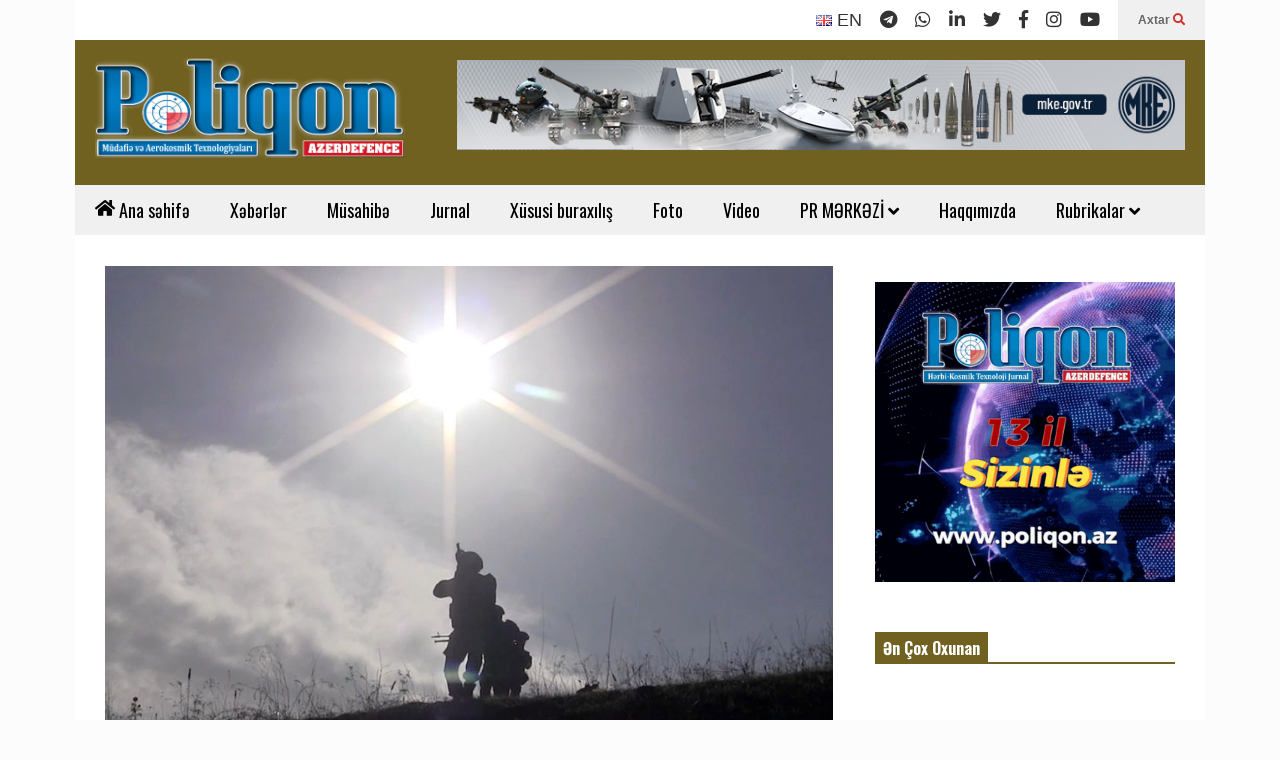

--- FILE ---
content_type: text/html; charset=UTF-8
request_url: https://poliqon.az/komando-herbi-hissesinde-taktiki-xususi-telim-kecirilib-video/
body_size: 27851
content:
<!DOCTYPE html>
<!--[if IE 7]>
<html class="ie ie7" lang="az" prefix="og: https://ogp.me/ns#">
<![endif]-->
<!--[if IE 8]>
<html class="ie ie8" lang="az" prefix="og: https://ogp.me/ns#">
<![endif]-->
<!--[if !(IE 7) & !(IE 8)]><!-->
<html lang="az" prefix="og: https://ogp.me/ns#">
<!--<![endif]-->
<head>
   <meta charset="UTF-8">
   <meta http-equiv="X-UA-Compatible" content="IE=edge">
   <meta name="viewport" content="width=device-width, initial-scale=1.0">
   <link rel="profile" href="https://gmpg.org/xfn/11">
   <meta name="theme-color" content="#ffffff">
   <meta name="msapplication-navbutton-color" content="#ffffff">
   <meta name="apple-mobile-web-app-status-bar-style" content="#ffffff">
      <link rel="preconnect" href="https://ajax.googleapis.com" crossorigin />
   <link rel="preconnect" href="https://fonts.googleapis.com" crossorigin />
   <link rel="preconnect" href="https://www.googletagmanager.com" crossorigin />
   <link rel="preconnect" href="https://www.googleadservices.com" crossorigin />
   <link rel="preconnect" href="https://www.google-analytics.com" crossorigin />
   <link rel="preconnect" href="https://www.gstatic.com" crossorigin>
   <link rel="preconnect" href="https://mc.yandex.ru" crossorigin />
   <link rel="dns-prefetch" href="https://ajax.googleapis.com" />
   <link rel="dns-prefetch" href="https://fonts.googleapis.com" />
   <link rel="dns-prefetch" href="https://www.googletagmanager.com" />
   <link rel="dns-prefetch" href="https://www.google.com" />
   <link rel="dns-prefetch" href="https://www.googleadservices.com" />
   <link rel="dns-prefetch" href="https://www.google-analytics.com" />
   <link rel="dns-prefetch" href="https://www.gstatic.com" />
   <link rel="dns-prefetch" href="//www.youtube.com" />
   <link rel="dns-prefetch" href="https://mc.yandex.ru" />
   <link rel="dns-prefetch" href="//cdnjs.cloudflare.com" />
   
<!-- Search Engine Optimization by Rank Math - https://rankmath.com/ -->
<title>Komando hərbi hissəsində taktiki-xüsusi təlim keçirilib - VİDEO &ndash; Poliqon.az</title>
<meta name="description" content="Quru Qoşunlarının döyüş hazırlığı planına əsasən, Əməliyyat (Komando) hərbi hissəsinin şəxsi heyəti ilə taktiki-xüsusi təlim keçirilib."/>
<meta name="robots" content="follow, index, max-snippet:-1, max-video-preview:-1, max-image-preview:large"/>
<link rel="canonical" href="https://poliqon.az/komando-herbi-hissesinde-taktiki-xususi-telim-kecirilib-video/" />
<meta property="og:locale" content="az_AZ" />
<meta property="og:type" content="article" />
<meta property="og:title" content="Komando hərbi hissəsində taktiki-xüsusi təlim keçirilib - VİDEO &ndash; Poliqon.az" />
<meta property="og:description" content="Quru Qoşunlarının döyüş hazırlığı planına əsasən, Əməliyyat (Komando) hərbi hissəsinin şəxsi heyəti ilə taktiki-xüsusi təlim keçirilib." />
<meta property="og:url" content="https://poliqon.az/komando-herbi-hissesinde-taktiki-xususi-telim-kecirilib-video/" />
<meta property="og:site_name" content="Poliqon.az" />
<meta property="article:tag" content="Manşet" />
<meta property="article:tag" content="Video" />
<meta property="article:section" content="Xəbərlər" />
<meta property="og:updated_time" content="2022-11-01T12:56:38+04:00" />
<meta property="og:image" content="https://poliqon.az/wp-content/uploads/2022/11/690a6135aae3b56ba6c512b43d9a6172.jpg" />
<meta property="og:image:secure_url" content="https://poliqon.az/wp-content/uploads/2022/11/690a6135aae3b56ba6c512b43d9a6172.jpg" />
<meta property="og:image:width" content="869" />
<meta property="og:image:height" content="667" />
<meta property="og:image:alt" content="Komando hərbi hissəsində taktiki-xüsusi təlim keçirilib &#8211; VİDEO" />
<meta property="og:image:type" content="image/jpeg" />
<meta property="article:published_time" content="2022-11-01T12:49:08+04:00" />
<meta property="article:modified_time" content="2022-11-01T12:56:38+04:00" />
<meta name="twitter:card" content="summary_large_image" />
<meta name="twitter:title" content="Komando hərbi hissəsində taktiki-xüsusi təlim keçirilib - VİDEO &ndash; Poliqon.az" />
<meta name="twitter:description" content="Quru Qoşunlarının döyüş hazırlığı planına əsasən, Əməliyyat (Komando) hərbi hissəsinin şəxsi heyəti ilə taktiki-xüsusi təlim keçirilib." />
<meta name="twitter:site" content="@rashad" />
<meta name="twitter:creator" content="@rashad" />
<meta name="twitter:image" content="https://poliqon.az/wp-content/uploads/2022/11/690a6135aae3b56ba6c512b43d9a6172.jpg" />
<meta name="twitter:label1" content="Written by" />
<meta name="twitter:data1" content="az" />
<meta name="twitter:label2" content="Time to read" />
<meta name="twitter:data2" content="Less than a minute" />
<script type="application/ld+json" class="rank-math-schema">{"@context":"https://schema.org","@graph":[{"@type":["Person","Organization"],"@id":"https://poliqon.az/#person","name":"Poliqon.az","sameAs":["https://twitter.com/rashad"],"logo":{"@type":"ImageObject","@id":"https://poliqon.az/#logo","url":"https://poliqon.az/wp-content/uploads/2023/07/Logo-Poliqon-3.png","contentUrl":"https://poliqon.az/wp-content/uploads/2023/07/Logo-Poliqon-3.png","caption":"Poliqon.az","inLanguage":"az","width":"3016","height":"1277"},"image":{"@type":"ImageObject","@id":"https://poliqon.az/#logo","url":"https://poliqon.az/wp-content/uploads/2023/07/Logo-Poliqon-3.png","contentUrl":"https://poliqon.az/wp-content/uploads/2023/07/Logo-Poliqon-3.png","caption":"Poliqon.az","inLanguage":"az","width":"3016","height":"1277"}},{"@type":"WebSite","@id":"https://poliqon.az/#website","url":"https://poliqon.az","name":"Poliqon.az","alternateName":"H\u0259rbi-texnoloji jurnal","publisher":{"@id":"https://poliqon.az/#person"},"inLanguage":"az"},{"@type":"ImageObject","@id":"https://poliqon.az/wp-content/uploads/2022/11/690a6135aae3b56ba6c512b43d9a6172.jpg","url":"https://poliqon.az/wp-content/uploads/2022/11/690a6135aae3b56ba6c512b43d9a6172.jpg","width":"869","height":"667","inLanguage":"az"},{"@type":"WebPage","@id":"https://poliqon.az/komando-herbi-hissesinde-taktiki-xususi-telim-kecirilib-video/#webpage","url":"https://poliqon.az/komando-herbi-hissesinde-taktiki-xususi-telim-kecirilib-video/","name":"Komando h\u0259rbi hiss\u0259sind\u0259 taktiki-x\u00fcsusi t\u0259lim ke\u00e7irilib - V\u0130DEO &ndash; Poliqon.az","datePublished":"2022-11-01T12:49:08+04:00","dateModified":"2022-11-01T12:56:38+04:00","isPartOf":{"@id":"https://poliqon.az/#website"},"primaryImageOfPage":{"@id":"https://poliqon.az/wp-content/uploads/2022/11/690a6135aae3b56ba6c512b43d9a6172.jpg"},"inLanguage":"az"},{"@type":"Person","@id":"https://poliqon.az/komando-herbi-hissesinde-taktiki-xususi-telim-kecirilib-video/#author","name":"az","image":{"@type":"ImageObject","@id":"https://secure.gravatar.com/avatar/7734087dae410e778404aca5e30f191415d72cc01eb3127b96ddc143fac3a1e3?s=96&amp;d=mm&amp;r=g","url":"https://secure.gravatar.com/avatar/7734087dae410e778404aca5e30f191415d72cc01eb3127b96ddc143fac3a1e3?s=96&amp;d=mm&amp;r=g","caption":"az","inLanguage":"az"},"sameAs":["https://poliqon.az/"]},{"@type":"BlogPosting","headline":"Komando h\u0259rbi hiss\u0259sind\u0259 taktiki-x\u00fcsusi t\u0259lim ke\u00e7irilib - V\u0130DEO &ndash; Poliqon.az","datePublished":"2022-11-01T12:49:08+04:00","dateModified":"2022-11-01T12:56:38+04:00","articleSection":"X\u0259b\u0259rl\u0259r","author":{"@id":"https://poliqon.az/komando-herbi-hissesinde-taktiki-xususi-telim-kecirilib-video/#author","name":"az"},"publisher":{"@id":"https://poliqon.az/#person"},"description":"Quru Qo\u015funlar\u0131n\u0131n d\u00f6y\u00fc\u015f haz\u0131rl\u0131\u011f\u0131 plan\u0131na \u0259sas\u0259n, \u018fm\u0259liyyat (Komando) h\u0259rbi hiss\u0259sinin \u015f\u0259xsi hey\u0259ti il\u0259 taktiki-x\u00fcsusi t\u0259lim ke\u00e7irilib.","name":"Komando h\u0259rbi hiss\u0259sind\u0259 taktiki-x\u00fcsusi t\u0259lim ke\u00e7irilib - V\u0130DEO &ndash; Poliqon.az","@id":"https://poliqon.az/komando-herbi-hissesinde-taktiki-xususi-telim-kecirilib-video/#richSnippet","isPartOf":{"@id":"https://poliqon.az/komando-herbi-hissesinde-taktiki-xususi-telim-kecirilib-video/#webpage"},"image":{"@id":"https://poliqon.az/wp-content/uploads/2022/11/690a6135aae3b56ba6c512b43d9a6172.jpg"},"inLanguage":"az","mainEntityOfPage":{"@id":"https://poliqon.az/komando-herbi-hissesinde-taktiki-xususi-telim-kecirilib-video/#webpage"}}]}</script>
<!-- /Rank Math WordPress SEO plugin -->

<link rel="alternate" type="application/rss+xml" title="Poliqon.az &raquo; Qidalandırıcısı" href="https://poliqon.az/feed/" />
<link rel="alternate" type="application/rss+xml" title="Poliqon.az &raquo; Şərh Qidalandırıcısı" href="https://poliqon.az/comments/feed/" />
<link rel="alternate" title="oEmbed (JSON)" type="application/json+oembed" href="https://poliqon.az/wp-json/oembed/1.0/embed?url=https%3A%2F%2Fpoliqon.az%2Fkomando-herbi-hissesinde-taktiki-xususi-telim-kecirilib-video%2F" />
<link rel="alternate" title="oEmbed (XML)" type="text/xml+oembed" href="https://poliqon.az/wp-json/oembed/1.0/embed?url=https%3A%2F%2Fpoliqon.az%2Fkomando-herbi-hissesinde-taktiki-xususi-telim-kecirilib-video%2F&#038;format=xml" />
<style id='wp-img-auto-sizes-contain-inline-css' type='text/css'>
img:is([sizes=auto i],[sizes^="auto," i]){contain-intrinsic-size:3000px 1500px}
/*# sourceURL=wp-img-auto-sizes-contain-inline-css */
</style>
<link rel='stylesheet' id='sneeit-optimize-images-css' href='https://poliqon.az/wp-content/plugins/sneeit-framework/css/min/front-optimize-images.min.css?ver=8.2' type='text/css' media='all' />
<link rel='stylesheet' id='sneeit-compact-menu-css' href='https://poliqon.az/wp-content/plugins/sneeit-framework/css/min/front-menus-compact.min.css?ver=8.2' type='text/css' media='all' />
<style id='wp-emoji-styles-inline-css' type='text/css'>

	img.wp-smiley, img.emoji {
		display: inline !important;
		border: none !important;
		box-shadow: none !important;
		height: 1em !important;
		width: 1em !important;
		margin: 0 0.07em !important;
		vertical-align: -0.1em !important;
		background: none !important;
		padding: 0 !important;
	}
/*# sourceURL=wp-emoji-styles-inline-css */
</style>
<style id='wp-block-library-inline-css' type='text/css'>
:root{--wp-block-synced-color:#7a00df;--wp-block-synced-color--rgb:122,0,223;--wp-bound-block-color:var(--wp-block-synced-color);--wp-editor-canvas-background:#ddd;--wp-admin-theme-color:#007cba;--wp-admin-theme-color--rgb:0,124,186;--wp-admin-theme-color-darker-10:#006ba1;--wp-admin-theme-color-darker-10--rgb:0,107,160.5;--wp-admin-theme-color-darker-20:#005a87;--wp-admin-theme-color-darker-20--rgb:0,90,135;--wp-admin-border-width-focus:2px}@media (min-resolution:192dpi){:root{--wp-admin-border-width-focus:1.5px}}.wp-element-button{cursor:pointer}:root .has-very-light-gray-background-color{background-color:#eee}:root .has-very-dark-gray-background-color{background-color:#313131}:root .has-very-light-gray-color{color:#eee}:root .has-very-dark-gray-color{color:#313131}:root .has-vivid-green-cyan-to-vivid-cyan-blue-gradient-background{background:linear-gradient(135deg,#00d084,#0693e3)}:root .has-purple-crush-gradient-background{background:linear-gradient(135deg,#34e2e4,#4721fb 50%,#ab1dfe)}:root .has-hazy-dawn-gradient-background{background:linear-gradient(135deg,#faaca8,#dad0ec)}:root .has-subdued-olive-gradient-background{background:linear-gradient(135deg,#fafae1,#67a671)}:root .has-atomic-cream-gradient-background{background:linear-gradient(135deg,#fdd79a,#004a59)}:root .has-nightshade-gradient-background{background:linear-gradient(135deg,#330968,#31cdcf)}:root .has-midnight-gradient-background{background:linear-gradient(135deg,#020381,#2874fc)}:root{--wp--preset--font-size--normal:16px;--wp--preset--font-size--huge:42px}.has-regular-font-size{font-size:1em}.has-larger-font-size{font-size:2.625em}.has-normal-font-size{font-size:var(--wp--preset--font-size--normal)}.has-huge-font-size{font-size:var(--wp--preset--font-size--huge)}.has-text-align-center{text-align:center}.has-text-align-left{text-align:left}.has-text-align-right{text-align:right}.has-fit-text{white-space:nowrap!important}#end-resizable-editor-section{display:none}.aligncenter{clear:both}.items-justified-left{justify-content:flex-start}.items-justified-center{justify-content:center}.items-justified-right{justify-content:flex-end}.items-justified-space-between{justify-content:space-between}.screen-reader-text{border:0;clip-path:inset(50%);height:1px;margin:-1px;overflow:hidden;padding:0;position:absolute;width:1px;word-wrap:normal!important}.screen-reader-text:focus{background-color:#ddd;clip-path:none;color:#444;display:block;font-size:1em;height:auto;left:5px;line-height:normal;padding:15px 23px 14px;text-decoration:none;top:5px;width:auto;z-index:100000}html :where(.has-border-color){border-style:solid}html :where([style*=border-top-color]){border-top-style:solid}html :where([style*=border-right-color]){border-right-style:solid}html :where([style*=border-bottom-color]){border-bottom-style:solid}html :where([style*=border-left-color]){border-left-style:solid}html :where([style*=border-width]){border-style:solid}html :where([style*=border-top-width]){border-top-style:solid}html :where([style*=border-right-width]){border-right-style:solid}html :where([style*=border-bottom-width]){border-bottom-style:solid}html :where([style*=border-left-width]){border-left-style:solid}html :where(img[class*=wp-image-]){height:auto;max-width:100%}:where(figure){margin:0 0 1em}html :where(.is-position-sticky){--wp-admin--admin-bar--position-offset:var(--wp-admin--admin-bar--height,0px)}@media screen and (max-width:600px){html :where(.is-position-sticky){--wp-admin--admin-bar--position-offset:0px}}

/*# sourceURL=wp-block-library-inline-css */
</style><style id='global-styles-inline-css' type='text/css'>
:root{--wp--preset--aspect-ratio--square: 1;--wp--preset--aspect-ratio--4-3: 4/3;--wp--preset--aspect-ratio--3-4: 3/4;--wp--preset--aspect-ratio--3-2: 3/2;--wp--preset--aspect-ratio--2-3: 2/3;--wp--preset--aspect-ratio--16-9: 16/9;--wp--preset--aspect-ratio--9-16: 9/16;--wp--preset--color--black: #000000;--wp--preset--color--cyan-bluish-gray: #abb8c3;--wp--preset--color--white: #ffffff;--wp--preset--color--pale-pink: #f78da7;--wp--preset--color--vivid-red: #cf2e2e;--wp--preset--color--luminous-vivid-orange: #ff6900;--wp--preset--color--luminous-vivid-amber: #fcb900;--wp--preset--color--light-green-cyan: #7bdcb5;--wp--preset--color--vivid-green-cyan: #00d084;--wp--preset--color--pale-cyan-blue: #8ed1fc;--wp--preset--color--vivid-cyan-blue: #0693e3;--wp--preset--color--vivid-purple: #9b51e0;--wp--preset--gradient--vivid-cyan-blue-to-vivid-purple: linear-gradient(135deg,rgb(6,147,227) 0%,rgb(155,81,224) 100%);--wp--preset--gradient--light-green-cyan-to-vivid-green-cyan: linear-gradient(135deg,rgb(122,220,180) 0%,rgb(0,208,130) 100%);--wp--preset--gradient--luminous-vivid-amber-to-luminous-vivid-orange: linear-gradient(135deg,rgb(252,185,0) 0%,rgb(255,105,0) 100%);--wp--preset--gradient--luminous-vivid-orange-to-vivid-red: linear-gradient(135deg,rgb(255,105,0) 0%,rgb(207,46,46) 100%);--wp--preset--gradient--very-light-gray-to-cyan-bluish-gray: linear-gradient(135deg,rgb(238,238,238) 0%,rgb(169,184,195) 100%);--wp--preset--gradient--cool-to-warm-spectrum: linear-gradient(135deg,rgb(74,234,220) 0%,rgb(151,120,209) 20%,rgb(207,42,186) 40%,rgb(238,44,130) 60%,rgb(251,105,98) 80%,rgb(254,248,76) 100%);--wp--preset--gradient--blush-light-purple: linear-gradient(135deg,rgb(255,206,236) 0%,rgb(152,150,240) 100%);--wp--preset--gradient--blush-bordeaux: linear-gradient(135deg,rgb(254,205,165) 0%,rgb(254,45,45) 50%,rgb(107,0,62) 100%);--wp--preset--gradient--luminous-dusk: linear-gradient(135deg,rgb(255,203,112) 0%,rgb(199,81,192) 50%,rgb(65,88,208) 100%);--wp--preset--gradient--pale-ocean: linear-gradient(135deg,rgb(255,245,203) 0%,rgb(182,227,212) 50%,rgb(51,167,181) 100%);--wp--preset--gradient--electric-grass: linear-gradient(135deg,rgb(202,248,128) 0%,rgb(113,206,126) 100%);--wp--preset--gradient--midnight: linear-gradient(135deg,rgb(2,3,129) 0%,rgb(40,116,252) 100%);--wp--preset--font-size--small: 13px;--wp--preset--font-size--medium: 20px;--wp--preset--font-size--large: 36px;--wp--preset--font-size--x-large: 42px;--wp--preset--spacing--20: 0.44rem;--wp--preset--spacing--30: 0.67rem;--wp--preset--spacing--40: 1rem;--wp--preset--spacing--50: 1.5rem;--wp--preset--spacing--60: 2.25rem;--wp--preset--spacing--70: 3.38rem;--wp--preset--spacing--80: 5.06rem;--wp--preset--shadow--natural: 6px 6px 9px rgba(0, 0, 0, 0.2);--wp--preset--shadow--deep: 12px 12px 50px rgba(0, 0, 0, 0.4);--wp--preset--shadow--sharp: 6px 6px 0px rgba(0, 0, 0, 0.2);--wp--preset--shadow--outlined: 6px 6px 0px -3px rgb(255, 255, 255), 6px 6px rgb(0, 0, 0);--wp--preset--shadow--crisp: 6px 6px 0px rgb(0, 0, 0);}:where(.is-layout-flex){gap: 0.5em;}:where(.is-layout-grid){gap: 0.5em;}body .is-layout-flex{display: flex;}.is-layout-flex{flex-wrap: wrap;align-items: center;}.is-layout-flex > :is(*, div){margin: 0;}body .is-layout-grid{display: grid;}.is-layout-grid > :is(*, div){margin: 0;}:where(.wp-block-columns.is-layout-flex){gap: 2em;}:where(.wp-block-columns.is-layout-grid){gap: 2em;}:where(.wp-block-post-template.is-layout-flex){gap: 1.25em;}:where(.wp-block-post-template.is-layout-grid){gap: 1.25em;}.has-black-color{color: var(--wp--preset--color--black) !important;}.has-cyan-bluish-gray-color{color: var(--wp--preset--color--cyan-bluish-gray) !important;}.has-white-color{color: var(--wp--preset--color--white) !important;}.has-pale-pink-color{color: var(--wp--preset--color--pale-pink) !important;}.has-vivid-red-color{color: var(--wp--preset--color--vivid-red) !important;}.has-luminous-vivid-orange-color{color: var(--wp--preset--color--luminous-vivid-orange) !important;}.has-luminous-vivid-amber-color{color: var(--wp--preset--color--luminous-vivid-amber) !important;}.has-light-green-cyan-color{color: var(--wp--preset--color--light-green-cyan) !important;}.has-vivid-green-cyan-color{color: var(--wp--preset--color--vivid-green-cyan) !important;}.has-pale-cyan-blue-color{color: var(--wp--preset--color--pale-cyan-blue) !important;}.has-vivid-cyan-blue-color{color: var(--wp--preset--color--vivid-cyan-blue) !important;}.has-vivid-purple-color{color: var(--wp--preset--color--vivid-purple) !important;}.has-black-background-color{background-color: var(--wp--preset--color--black) !important;}.has-cyan-bluish-gray-background-color{background-color: var(--wp--preset--color--cyan-bluish-gray) !important;}.has-white-background-color{background-color: var(--wp--preset--color--white) !important;}.has-pale-pink-background-color{background-color: var(--wp--preset--color--pale-pink) !important;}.has-vivid-red-background-color{background-color: var(--wp--preset--color--vivid-red) !important;}.has-luminous-vivid-orange-background-color{background-color: var(--wp--preset--color--luminous-vivid-orange) !important;}.has-luminous-vivid-amber-background-color{background-color: var(--wp--preset--color--luminous-vivid-amber) !important;}.has-light-green-cyan-background-color{background-color: var(--wp--preset--color--light-green-cyan) !important;}.has-vivid-green-cyan-background-color{background-color: var(--wp--preset--color--vivid-green-cyan) !important;}.has-pale-cyan-blue-background-color{background-color: var(--wp--preset--color--pale-cyan-blue) !important;}.has-vivid-cyan-blue-background-color{background-color: var(--wp--preset--color--vivid-cyan-blue) !important;}.has-vivid-purple-background-color{background-color: var(--wp--preset--color--vivid-purple) !important;}.has-black-border-color{border-color: var(--wp--preset--color--black) !important;}.has-cyan-bluish-gray-border-color{border-color: var(--wp--preset--color--cyan-bluish-gray) !important;}.has-white-border-color{border-color: var(--wp--preset--color--white) !important;}.has-pale-pink-border-color{border-color: var(--wp--preset--color--pale-pink) !important;}.has-vivid-red-border-color{border-color: var(--wp--preset--color--vivid-red) !important;}.has-luminous-vivid-orange-border-color{border-color: var(--wp--preset--color--luminous-vivid-orange) !important;}.has-luminous-vivid-amber-border-color{border-color: var(--wp--preset--color--luminous-vivid-amber) !important;}.has-light-green-cyan-border-color{border-color: var(--wp--preset--color--light-green-cyan) !important;}.has-vivid-green-cyan-border-color{border-color: var(--wp--preset--color--vivid-green-cyan) !important;}.has-pale-cyan-blue-border-color{border-color: var(--wp--preset--color--pale-cyan-blue) !important;}.has-vivid-cyan-blue-border-color{border-color: var(--wp--preset--color--vivid-cyan-blue) !important;}.has-vivid-purple-border-color{border-color: var(--wp--preset--color--vivid-purple) !important;}.has-vivid-cyan-blue-to-vivid-purple-gradient-background{background: var(--wp--preset--gradient--vivid-cyan-blue-to-vivid-purple) !important;}.has-light-green-cyan-to-vivid-green-cyan-gradient-background{background: var(--wp--preset--gradient--light-green-cyan-to-vivid-green-cyan) !important;}.has-luminous-vivid-amber-to-luminous-vivid-orange-gradient-background{background: var(--wp--preset--gradient--luminous-vivid-amber-to-luminous-vivid-orange) !important;}.has-luminous-vivid-orange-to-vivid-red-gradient-background{background: var(--wp--preset--gradient--luminous-vivid-orange-to-vivid-red) !important;}.has-very-light-gray-to-cyan-bluish-gray-gradient-background{background: var(--wp--preset--gradient--very-light-gray-to-cyan-bluish-gray) !important;}.has-cool-to-warm-spectrum-gradient-background{background: var(--wp--preset--gradient--cool-to-warm-spectrum) !important;}.has-blush-light-purple-gradient-background{background: var(--wp--preset--gradient--blush-light-purple) !important;}.has-blush-bordeaux-gradient-background{background: var(--wp--preset--gradient--blush-bordeaux) !important;}.has-luminous-dusk-gradient-background{background: var(--wp--preset--gradient--luminous-dusk) !important;}.has-pale-ocean-gradient-background{background: var(--wp--preset--gradient--pale-ocean) !important;}.has-electric-grass-gradient-background{background: var(--wp--preset--gradient--electric-grass) !important;}.has-midnight-gradient-background{background: var(--wp--preset--gradient--midnight) !important;}.has-small-font-size{font-size: var(--wp--preset--font-size--small) !important;}.has-medium-font-size{font-size: var(--wp--preset--font-size--medium) !important;}.has-large-font-size{font-size: var(--wp--preset--font-size--large) !important;}.has-x-large-font-size{font-size: var(--wp--preset--font-size--x-large) !important;}
/*# sourceURL=global-styles-inline-css */
</style>

<style id='classic-theme-styles-inline-css' type='text/css'>
/*! This file is auto-generated */
.wp-block-button__link{color:#fff;background-color:#32373c;border-radius:9999px;box-shadow:none;text-decoration:none;padding:calc(.667em + 2px) calc(1.333em + 2px);font-size:1.125em}.wp-block-file__button{background:#32373c;color:#fff;text-decoration:none}
/*# sourceURL=/wp-includes/css/classic-themes.min.css */
</style>
<link rel='stylesheet' id='flatnews-main-css' href='https://poliqon.az/wp-content/themes/flatnews/assets/css/min/main.min.css?ver=5.6' type='text/css' media='all' />
<style id='flatnews-main-inline-css' type='text/css'>
.fn-primary{width:1070px}.fn-content{width:68%}.fn-main-sidebar{width:28%}.fn-header, .fn-header-row-inner{width:1130px}.fn-footer, .fn-footer-row-inner{width:1130px}*{max-width: 100%;}img{height: auto;}
/*# sourceURL=flatnews-main-inline-css */
</style>
<link rel='stylesheet' id='flatnews-responsive-css' href='https://poliqon.az/wp-content/themes/flatnews/assets/css/min/responsive.min.css?ver=5.6' type='text/css' media='(max-width: 1129px)' />
<link rel='stylesheet' id='dashicons-css' href='https://poliqon.az/wp-includes/css/dashicons.min.css?ver=4614883974af6e5a798006149bd7dfe5' type='text/css' media='all' />
<link rel='stylesheet' id='thickbox-css' href='https://poliqon.az/wp-includes/js/thickbox/thickbox.css?ver=4614883974af6e5a798006149bd7dfe5' type='text/css' media='all' />
<link rel='stylesheet' id='sneeit-font-awesome-css' href='https://poliqon.az/wp-content/plugins/sneeit-framework/fonts/font-awesome-5x/css/all.min.css?ver=8.2' type='text/css' media='all' />
<link rel='stylesheet' id='sneeit-font-awesome-shims-css' href='https://poliqon.az/wp-content/plugins/sneeit-framework/fonts/font-awesome-5x/css/v4-shims.min.css?ver=8.2' type='text/css' media='all' />
<link rel='stylesheet' id='sneeit-responsive-css' href='https://poliqon.az/wp-content/plugins/sneeit-framework/css/min/front-responsive.min.css?ver=8.2' type='text/css' media='all' />
<link rel='stylesheet' id='sneeit-rating-css' href='https://poliqon.az/wp-content/plugins/sneeit-framework/css/min/front-rating.min.css?ver=8.2' type='text/css' media='all' />
<link rel='stylesheet' id='slb_core-css' href='https://poliqon.az/wp-content/plugins/simple-lightbox/client/css/app.css?ver=2.9.4' type='text/css' media='all' />
<script type="text/javascript" id="real3d-flipbook-global-js-extra">
/* <![CDATA[ */
var flipbookOptions_global = {"pages":[],"pdfUrl":"","printPdfUrl":"","tableOfContent":[],"id":"","bookId":"","date":"","lightboxThumbnailUrl":"","mode":"normal","viewMode":"webgl","pageTextureSize":"2048","pageTextureSizeSmall":"1500","pageTextureSizeMobile":"","pageTextureSizeMobileSmall":"1024","minPixelRatio":"1","pdfTextLayer":"true","zoomMin":"0.9","zoomStep":"2","zoomSize":"","zoomReset":"false","doubleClickZoom":"true","pageDrag":"true","singlePageMode":"false","pageFlipDuration":"1","sound":"true","startPage":"1","pageNumberOffset":"0","deeplinking":{"enabled":"false","prefix":""},"responsiveView":"true","responsiveViewTreshold":"768","responsiveViewRatio":"1","cover":"true","backCover":"true","scaleCover":"false","pageCaptions":"false","height":"400","responsiveHeight":"true","containerRatio":"","thumbnailsOnStart":"false","contentOnStart":"false","searchOnStart":"","searchResultsThumbs":"false","tableOfContentCloseOnClick":"true","thumbsCloseOnClick":"true","autoplayOnStart":"false","autoplayInterval":"3000","autoplayLoop":"true","autoplayStartPage":"1","rightToLeft":"false","pageWidth":"","pageHeight":"","thumbSize":"130","logoImg":"","logoUrl":"","logoUrlTarget":"","logoCSS":"position:absolute;left:0;top:0;","menuSelector":"","zIndex":"auto","preloaderText":"","googleAnalyticsTrackingCode":"","pdfBrowserViewerIfIE":"false","modeMobile":"","viewModeMobile":"","aspectMobile":"","aspectRatioMobile":"0.71","singlePageModeIfMobile":"false","logoHideOnMobile":"false","mobile":{"thumbnailsOnStart":"false","contentOnStart":"false","pagesInMemory":"6","bitmapResizeHeight":"","bitmapResizeQuality":"","currentPage":{"enabled":"false"},"pdfUrl":""},"lightboxCssClass":"","lightboxLink":"","lightboxLinkNewWindow":"true","lightboxBackground":"rgb(81, 85, 88)","lightboxBackgroundPattern":"","lightboxBackgroundImage":"","lightboxContainerCSS":"display:inline-block;padding:10px;","lightboxThumbnailHeight":"300","lightboxThumbnailUrlCSS":"display:block;","lightboxThumbnailInfo":"false","lightboxThumbnailInfoText":"","lightboxThumbnailInfoCSS":"top: 0;  width: 100%; height: 100%; font-size: 16px; color: #000; background: rgba(255,255,255,.8); ","showTitle":"false","showDate":"false","hideThumbnail":"false","lightboxText":"","lightboxTextCSS":"display:block;","lightboxTextPosition":"top","lightBoxOpened":"false","lightBoxFullscreen":"false","lightboxStartPage":"","lightboxMarginV":"0","lightboxMarginH":"0","lights":"true","lightPositionX":"0","lightPositionY":"150","lightPositionZ":"1400","lightIntensity":"0.6","shadows":"true","shadowMapSize":"2048","shadowOpacity":"0.2","shadowDistance":"15","pageHardness":"2","coverHardness":"2","pageRoughness":"1","pageMetalness":"0","pageSegmentsW":"6","pageSegmentsH":"1","pagesInMemory":"20","bitmapResizeHeight":"","bitmapResizeQuality":"","pageMiddleShadowSize":"4","pageMiddleShadowColorL":"#7F7F7F","pageMiddleShadowColorR":"#AAAAAA","antialias":"false","pan":"0","tilt":"0","rotateCameraOnMouseDrag":"true","panMax":"20","panMin":"-20","tiltMax":"0","tiltMin":"0","currentPage":{"enabled":"true","title":"Current page","hAlign":"left","vAlign":"top"},"btnAutoplay":{"enabled":"true","title":"Autoplay"},"btnNext":{"enabled":"true","title":"Next Page"},"btnLast":{"enabled":"false","title":"Last Page"},"btnPrev":{"enabled":"true","title":"Previous Page"},"btnFirst":{"enabled":"false","title":"First Page"},"btnZoomIn":{"enabled":"true","title":"Zoom in"},"btnZoomOut":{"enabled":"true","title":"Zoom out"},"btnToc":{"enabled":"true","title":"Table of Contents"},"btnThumbs":{"enabled":"true","title":"Pages"},"btnShare":{"enabled":"true","title":"Share"},"btnNotes":{"enabled":"false","title":"Notes"},"btnDownloadPages":{"enabled":"false","url":"","title":"Download pages"},"btnDownloadPdf":{"enabled":"true","url":"","title":"Download PDF","forceDownload":"true","openInNewWindow":"true"},"btnSound":{"enabled":"true","title":"Sound"},"btnExpand":{"enabled":"true","title":"Toggle fullscreen"},"btnSingle":{"enabled":"true","title":"Toggle single page"},"btnSearch":{"enabled":"false","title":"Search"},"search":{"enabled":"false","title":"Search"},"btnBookmark":{"enabled":"false","title":"Bookmark"},"btnPrint":{"enabled":"true","title":"Print"},"btnTools":{"enabled":"true","title":"Tools"},"btnClose":{"enabled":"true","title":"Close"},"whatsapp":{"enabled":"true"},"twitter":{"enabled":"true"},"facebook":{"enabled":"true"},"pinterest":{"enabled":"true"},"email":{"enabled":"true"},"linkedin":{"enabled":"true"},"digg":{"enabled":"false"},"reddit":{"enabled":"false"},"shareUrl":"","shareTitle":"","shareImage":"","layout":"1","icons":"FontAwesome","skin":"light","useFontAwesome5":"true","sideNavigationButtons":"true","menuNavigationButtons":"false","backgroundColor":"rgb(81, 85, 88)","backgroundPattern":"","backgroundImage":"","backgroundTransparent":"false","menuBackground":"","menuShadow":"","menuMargin":"0","menuPadding":"0","menuOverBook":"false","menuFloating":"false","menuTransparent":"false","menu2Background":"","menu2Shadow":"","menu2Margin":"0","menu2Padding":"0","menu2OverBook":"true","menu2Floating":"false","menu2Transparent":"true","skinColor":"","skinBackground":"","hideMenu":"false","menuAlignHorizontal":"center","btnColor":"","btnColorHover":"","btnBackground":"none","btnRadius":"0","btnMargin":"0","btnSize":"18","btnPaddingV":"10","btnPaddingH":"10","btnShadow":"","btnTextShadow":"","btnBorder":"","arrowColor":"#fff","arrowColorHover":"#fff","arrowBackground":"rgba(0,0,0,0)","arrowBackgroundHover":"rgba(0, 0, 0, .15)","arrowRadius":"4","arrowMargin":"4","arrowSize":"40","arrowPadding":"10","arrowTextShadow":"0px 0px 1px rgba(0, 0, 0, 1)","arrowBorder":"","closeBtnColorHover":"#FFF","closeBtnBackground":"rgba(0,0,0,.4)","closeBtnRadius":"0","closeBtnMargin":"0","closeBtnSize":"20","closeBtnPadding":"5","closeBtnTextShadow":"","closeBtnBorder":"","floatingBtnColor":"","floatingBtnColorHover":"","floatingBtnBackground":"","floatingBtnBackgroundHover":"","floatingBtnRadius":"","floatingBtnMargin":"","floatingBtnSize":"","floatingBtnPadding":"","floatingBtnShadow":"","floatingBtnTextShadow":"","floatingBtnBorder":"","currentPageMarginV":"5","currentPageMarginH":"5","arrowsAlwaysEnabledForNavigation":"true","arrowsDisabledNotFullscreen":"true","touchSwipeEnabled":"true","fitToWidth":"false","rightClickEnabled":"true","linkColor":"rgba(0, 0, 0, 0)","linkColorHover":"rgba(255, 255, 0, 1)","linkOpacity":"0.4","linkTarget":"_blank","pdfAutoLinks":"false","disableRange":"false","strings":{"print":"Print","printLeftPage":"Print left page","printRightPage":"Print right page","printCurrentPage":"Print current page","printAllPages":"Print all pages","download":"Download","downloadLeftPage":"Download left page","downloadRightPage":"Download right page","downloadCurrentPage":"Download current page","downloadAllPages":"Download all pages","bookmarks":"Bookmarks","bookmarkLeftPage":"Bookmark left page","bookmarkRightPage":"Bookmark right page","bookmarkCurrentPage":"Bookmark current page","search":"Search","findInDocument":"Find in document","pagesFoundContaining":"pages found containing","noMatches":"No matches","matchesFound":"matches found","page":"Page","matches":"matches","thumbnails":"Thumbnails","tableOfContent":"Table of Contents","share":"Share","pressEscToClose":"Press ESC to close","password":"Password","addNote":"Add note","typeInYourNote":"Type in your note..."},"access":"free","backgroundMusic":"","cornerCurl":"false","pdfTools":{"pageHeight":1500,"thumbHeight":200,"quality":0.8,"textLayer":"true","autoConvert":"true"},"slug":"","convertPDFLinks":"true","convertPDFLinksWithClass":"","convertPDFLinksWithoutClass":"","overridePDFEmbedder":"true","overrideDflip":"true","overrideWonderPDFEmbed":"true","override3DFlipBook":"true","overridePDFjsViewer":"true","resumeReading":"false","previewPages":"","previewMode":"","sideBtnColor":"#fff","sideBtnColorHover":"#fff","sideBtnBackground":"rgba(0,0,0,.3)","sideBtnBackgroundHover":"","sideBtnRadius":"0","sideBtnMargin":"0","sideBtnSize":"25","sideBtnPaddingV":"10","sideBtnPaddingH":"10","sideBtnShadow":"","sideBtnTextShadow":"","sideBtnBorder":""};
//# sourceURL=real3d-flipbook-global-js-extra
/* ]]> */
</script>
<script type="text/javascript" src="https://poliqon.az/wp-includes/js/jquery/jquery.min.js?ver=3.7.1" id="jquery-core-js"></script>
<script type="text/javascript" src="https://poliqon.az/wp-includes/js/jquery/jquery-migrate.min.js?ver=3.4.1" id="jquery-migrate-js"></script>
<link rel="https://api.w.org/" href="https://poliqon.az/wp-json/" /><link rel="alternate" title="JSON" type="application/json" href="https://poliqon.az/wp-json/wp/v2/posts/91584" />
<!-- This site is using AdRotate v5.17.2 to display their advertisements - https://ajdg.solutions/ -->
<!-- AdRotate CSS -->
<style type="text/css" media="screen">
	.g { margin:0px; padding:0px; overflow:hidden; line-height:1; zoom:1; }
	.g img { height:auto; }
	.g-col { position:relative; float:left; }
	.g-col:first-child { margin-left: 0; }
	.g-col:last-child { margin-right: 0; }
	.g-1 { margin:0px;  width:100%; max-width:728px; height:100%; max-height:90px; }
	@media only screen and (max-width: 480px) {
		.g-col, .g-dyn, .g-single { width:100%; margin-left:0; margin-right:0; }
	}
</style>
<!-- /AdRotate CSS -->

<!--[if lt IE 9]><script src="https://poliqon.az/wp-content/plugins/sneeit-framework/js/html5.js"></script><![endif]--><style type="text/css">div#mc_embed_signup,div#text-4 .textwidget,div#text-4 .textwidget>p{display:flex;display:flex;display:flex}.fn-footer-copyright{float:unset!important}.polygon{float:right;font-size:18px;font-weight:700}aside#fn-related-post-sidebar #fn-block-0 .item-0,aside#fn-related-post-sidebar #fn-block-0 .item-1,aside#fn-related-post-sidebar #fn-block-0 .item-2,aside#fn-related-post-sidebar #fn-block-0 .item-3,aside#fn-related-post-sidebar #fn-block-0 .item-4,aside#fn-related-post-sidebar #fn-block-0 .item-5{min-height:320px!important}.fn-block .item .item-title{font-size:16px!important}div#mc_embed_signup{background:#f4f4f4;padding:1em;position:relative;justify-content:center;align-items:center}div#mc_embed_signup .mc-field-group{width:100%;position:relative}div#mc_embed_signup .mc-field-group input{width:100%;margin-bottom:1em;margin-top:5px}div#mc_embed_signup div#mc_embed_signup_scroll{position:relative;display:flex;flex-direction:column;justify-content:center;align-items:flex-start;border-bottom:3px solid #706121;padding-bottom:1em}div#mc_embed_signup div#mc_embed_signup_scroll .indicates-required{position:relative;margin-bottom:1em;width:100%}div#mc_embed_signup div#mc_embed_signup_scroll .clear,div#mc_embed_signup div#mc_embed_signup_scroll input#mc-embedded-subscribe{width:100%}div#text-4 .textwidget{position:relative;flex-direction:column;justify-content:center;align-items:flex-start}div#text-4 .textwidget>p{width:100%;padding:1em;margin-bottom:-2px;color:#fff;background-color:#706121;font:bold 16px Oswald,sans-serif;text-decoration:none}.fn-related-post-sidebar .fn-block .item[data-fnw="200"] .item-title{height:115px}.flag-en{background-position:-176px -22px;width:16px;height:11px;line-height:11px}[class*=" flag"],[class^=flag]{display:inline-block;background-image:url(https://poliqon.az/wp-content/uploads/2024/04/flags.png);background-repeat:no-repeat}</style><meta name="theme-color" content="#706121" /><link rel="icon" href="https://poliqon.az/wp-content/uploads/2025/11/cropped-poliqon512-1-32x32.png" sizes="32x32" />
<link rel="icon" href="https://poliqon.az/wp-content/uploads/2025/11/cropped-poliqon512-1-192x192.png" sizes="192x192" />
<link rel="apple-touch-icon" href="https://poliqon.az/wp-content/uploads/2025/11/cropped-poliqon512-1-180x180.png" />
<meta name="msapplication-TileImage" content="https://poliqon.az/wp-content/uploads/2025/11/cropped-poliqon512-1-270x270.png" />
		<style type="text/css" id="wp-custom-css">
			.item-under-under { border: 1px solid #d1d1d1; padding: 10px 12px; border-radius: 4px; background-color: #f7f4f4; margin-bottom: 10px; box-sizing: border-box; height: 350px; overflow: hidden; box-shadow: 4px 4px 15px rgba(0, 0, 0, 0.3); }
.item-under-under .item-categories .item-category { font-weight: 700; font-size: 12px; }
.item-under-under .item-date-time { font-weight: 600; font-size: 12px; }
.item-mid-content-inner .item-title a { font-weight: 600; font-size: 1.2em; text-shadow: 1px 1px 2px rgba(0,0,0,0.3); } .item-mid-content-inner .item-categories a.item-category { font-weight: 500; font-size: 1.1em; } .item-mid-content-inner .item-meta a.item-date-time { font-weight: 500; font-size: 1.1em; }
.item-mid-content-inner .item-title a { font-weight: 600; font-size: 1.2em; text-shadow: 1px 1px 2px rgba(0,0,0,0.3); font-family: 'Roboto', sans-serif; background-color: rgba(255,255,255,0.25); color: #000; } .item-mid-content-inner .item-categories a.item-category { font-weight: 500; font-size: 1.1em; font-family: 'Roboto', sans-serif; background-color: rgba(255,255,255,0); } .item-mid-content-inner .item-meta a.item-date-time { font-weight: 500; font-size: 1.1em; font-family: 'Roboto', sans-serif; background-color: rgba(255,255,255,0.30); }
.textwidget.custom-html-widget{display:flex;flex-wrap:wrap;justify-content:center;gap:10px;margin:20px 0;}.textwidget.custom-html-widget a{flex:1 1 calc(33.33% - 10px);display:flex;justify-content:center;margin-bottom:10px;}.textwidget.custom-html-widget a img{width:210px;height:auto;transition:transform 0.3s,box-shadow 0.3s;border-radius:12px;box-shadow:0 4px 8px rgba(0,0,0,0.2);}.textwidget.custom-html-widget a img:hover{transform:translateY(-5px) scale(1.05);box-shadow:0 8px 16px rgba(0,0,0,0.3);}@media(max-width:768px){.textwidget.custom-html-widget a{flex:1 1 100%;justify-content:center;}.textwidget.custom-html-widget a img{width:200px;}}

		</style>
		<style type="text/css">a,a:hover,.color, .item-top .item-title a:hover, .item-bot .item-title a:hover{color:#706121}.border,.sneeit-percent-fill,.sneeit-percent-mask,.fn-bh-text-bg-bot-border .fn-block-title,.fn-bh-bot-border .fn-block-title,.sneeit-articles-pagination-content > a:hover, .sneeit-percent-fill, .sneeit-percent-mask {border-color:#706121}.bg,.fn-block .item-mid .item-categories,.fn-bh-text-bg-bot-border .fn-block-title-text,.fn-bh-full-bg .fn-block-title,.fn-block .item-meta .item-categories,.sneeit-articles-pagination-content > a:hover, .fn-block-mega-menu .sneeit-articles-pagination-content > a, .fn-item-hl .item-big .item-bot-content, .fn-item-hl .item-big .item-top, .fn-item-hl .fn-blog .item-bot-content, .fn-item-hl .fn-blog .item-top, .fn-break .item .item-categories, a.scroll-up, input[type="submit"] {background-color: #706121}body{background-color:#fcfcfc}body{background-attachment:scroll}body{font:normal normal 16px Arial, sans-serif}body{color:#000000}.fn-site-title a{font:normal bold 50px "Oswald", sans-serif}.fn-site-title a{color:#ffffff}.fn-bh-text-bg-bot-border .fn-block-title-text, .fn-bh-text-bg-bot-border .fn-block-title .fn-block-title-text, .fn-bh-full-bg .fn-block-title-text, .fn-bh-full-bg .fn-block-title a, .fn-bh-full-bg .fn-block-title .fn-block-title-text {color:#ffffff}.fn-block-title-text, .fn-break h2{font:normal bold 16px "Oswald", sans-serif}.fn-block-title{margin-bottom: 20px}.fn-block .item-title {font-family:"Oswald", sans-serif}.fn-widget-social-counter .social-counter{font-family:"Oswald", sans-serif}.fn-header-row-logo{background-color: #706121}.fn-site-title img{width:310px}.fn-site-title img{height:100px}.fn-site-title a{line-height:100px!important}.fn-site-title a{margin:18px 0px 0px 20px}.fn-header-banner-desktop{margin:20px 20px 20px 0px}.fn-main-menu-wrapper ul.menu > li > a {font:normal normal 18px "Oswald", sans-serif}.fn-main-menu-wrapper ul.menu > li > a {color:#000000}.fn-header-row-main-menu, .fn-main-menu-wrapper {background-color:#f0f0f0}.fn-main-menu-wrapper ul.menu > li:hover > a {color:#000000}.fn-main-menu-wrapper ul.menu > li:hover > a {background-color:#dddddd}.fn-main-menu-wrapper ul.menu > li.current-menu-item > a {color:#706121}.fn-main-menu-wrapper ul.menu > li.current-menu-item > a {background-color:#f0f0f0}.fn-main-menu-wrapper .badge {font-family:Arial, sans-serif}.fn-main-menu-wrapper .badge {color:#ffffff}.fn-main-menu-wrapper .badge {background-color:#706121}.fn-main-menu-wrapper ul.menu li li a {font-family:Arial, sans-serif}.fn-main-menu-wrapper ul.menu li li a {color:#ffffff}.fn-main-menu-wrapper .menu-item-inner, .fn-main-menu-wrapper ul.sub-menu, .fn-main-menu-wrapper li li {background-color:#333333}.fn-main-menu-wrapper ul.menu li li:hover > a {color:#ffffff}.fn-main-menu-wrapper ul.menu li li:hover > a, .fn-main-menu-wrapper ul.menu > .menu-item-mega.menu-item-mega-category.menu-item-has-children > .menu-item-inner > .menu-mega-content, .menu-item-mega-category.menu-item-has-children .menu-mega-block, .menu-mega-content, .menu-item-mega-category.menu-item-has-children .menu-item-object-category > a.active, .menu-item-mega-category.menu-item-has-children .menu-mega-block-bg {background-color:#111111}#fn-main-menu .main-menu-sticky-menu-logo img {width: 150px}#fn-main-menu .main-menu-sticky-menu-logo img {height: 30px}#fn-main-menu .main-menu-sticky-menu-logo {padding: 10px 20px 10px 20px}.fn-primary,.fn-block.fn-item-title-underover .item-bot-content{background-color:#ffffff}.fn-primary{padding:0px 30px 30px 30px}h1.entry-title.post-title{font:normal normal 36px "Oswald", sans-serif}.fn-mob-logo img {width: 100px}.fn-mob-logo img {height: 39px}.fn-mob-header {background: #706121}.fn-mob-header a {color: #ffffff}</style>   <script data-ad-client="ca-pub-8880322771595950" async src="https://pagead2.googlesyndication.com/pagead/js/adsbygoogle.js"></script>
   <script async src="https://pagead2.googlesyndication.com/pagead/js/adsbygoogle.js?client=ca-pub-8880322771595950"
      crossorigin="anonymous"></script>
<!-- Google tag (gtag.js) -->
<script async src="https://www.googletagmanager.com/gtag/js?id=G-44VGZ33K80"></script>
<script>
  window.dataLayer = window.dataLayer || [];
  function gtag(){dataLayer.push(arguments);}
  gtag('js', new Date());

  gtag('config', 'G-44VGZ33K80');
</script>
<link rel='stylesheet' id='sneeit-google-fonts-css' href='//fonts.googleapis.com/css?family=Oswald%3A400%2C300%2C700&#038;ver=8.2' type='text/css' media='all' />
</head>
<body data-rsssl=1 id="webpage" class="wp-singular post-template-default single single-post postid-91584 single-format-standard wp-theme-flatnews sidebar-right fn-bh-text-bg-bot-border" itemscope itemtype="https://schema.org/WebPage">
<meta itemprop="inLanguage" content="az" />

<header id="wpheader" itemscope itemtype="https://schema.org/WPHeader" class="fn-header fn-header-layout-default">
		<div class="fn-header-row fn-header-row-sub-menu"><div class="fn-header-row-inner">
		<div class="fn-header-btn">	
		
		<a class="fn-header-btn-search" href="javascript:void(0)">Axtar <i class="fa fa-search"></i></a>				
		
</div>
<div class="fn-header-search-box">
	
<form class="fn-search-form" action="https://poliqon.az" method="get" role="search" autocomplete="off">
	<input type="text" class="fn-search-form-text" name="s" placeholder="Axtar" required/>
	<button type="submit" class="fn-search-form-submit">
		<i class="fa fa-search"></i>
	</button>
</form></div>
<div class="fn-header-social-links">
	<a href="https://polygonjournal.com/" title="polygonjournal" aria-label="polygonjournal"><div class="flag-icon flag-en" aria-hidden="true"></div> EN</a>
		
		<div class="fn-header-social-links"><a href="https://telegram.me/Az_def" target="_blank" rel="nofollow" title="Telegram"><i class="fa fa-telegram"></i></a><a href="https://whatsapp.com/channel/0029VaDHwQF4yltMNRTN4N0s" target="_blank" rel="nofollow" title="Whatsapp"><i class="fa fa-whatsapp"></i></a><a href="https://www.linkedin.com/company/poliqon-jurnal%C4%B1/posts/?feedView=all&viewAsMember=true" target="_blank" rel="nofollow" title="Linkedin"><i class="fa fa-linkedin"></i></a><a href="https://twitter.com/PoliqonAD" target="_blank" rel="nofollow" title="Twitter"><i class="fa fa-twitter"></i></a><a href="https://www.facebook.com/AzerDefence" target="_blank" rel="nofollow" title="Facebook"><i class="fa fa-facebook"></i></a><a href="https://www.instagram.com/poligon_azeridefence/" target="_blank" rel="nofollow" title="Instagram"><i class="fa fa-instagram"></i></a><a href="https://www.youtube.com/@poliqon-azeridefence/videos" target="_blank" rel="nofollow" title="Youtube"><i class="fa fa-youtube"></i></a></div>	
	</div>				
<div class="clear"></div></div></div><!--.fn-header-row-1-->


<div class="fn-header-row fn-header-row-logo"><div class="fn-header-row-inner">
			<h2 class="fn-site-title"><a href="https://poliqon.az" title="Poliqon.az"><img alt="Poliqon.az" src="https://poliqon.az/wp-content/uploads/2025/12/Mudafiə-və-Aerokosmik-scaled.png" data-retina="https://poliqon.az/wp-content/uploads/2025/12/Mudafiə-və-Aerokosmik-scaled.png"/></a></h2>
				<div class="fn-header-banner fn-header-banner-desktop">
			<a href="https://www.mke.gov.tr/" target="_blank" rel="noopener"><img class="alignnone size-full wp-image-131263" src="https://poliqon.az/wp-content/uploads/2025/12/mke-poligon-788x97-esas.jpg" alt="" width="788" height="97" /></a>		</div>
		
	<div class="clear"></div>
</div></div><!--.fn-header-row-2-->

<div class="fn-header-row fn-header-row-main-menu"><div class="fn-header-row-inner">
	<nav id="fn-main-menu" class="fn-main-menu-wrapper sneeit-compact-menu sneeit-compact-menu-main-menu"><ul id="menu-main-menu" class="menu"><li id="menu-item-173" class="menu-item menu-item-type-post_type menu-item-object-page menu-item-home menu-item-173"><a href="https://poliqon.az/"><span class="icon-before"><i class="fa fa-home"></i></span> Ana səhifə</a><div class="menu-item-inner"><div class="clear"></div></div></li><li id="menu-item-110171" class="menu-item menu-item-type-custom menu-item-object-custom menu-item-110171"><a href="https://poliqon.az/?s&#038;post_type=post">Xəbərlər</a><div class="menu-item-inner"><div class="clear"></div></div></li><li id="menu-item-389" class="menu-item menu-item-type-taxonomy menu-item-object-category menu-item-389"><a href="https://poliqon.az/category/musahib%c9%99/" data-id="389" data-cat="102">Müsahibə</a><div class="menu-item-inner"><div class="clear"></div></div></li><li id="menu-item-120064" class="menu-item menu-item-type-post_type menu-item-object-page menu-item-120064"><a href="https://poliqon.az/jurnal/">Jurnal</a><div class="menu-item-inner"><div class="clear"></div></div></li><li id="menu-item-392" class="menu-item menu-item-type-taxonomy menu-item-object-category menu-item-392"><a href="https://poliqon.az/category/xususi-buraxilis/" data-id="392" data-cat="105">Xüsusi buraxılış</a><div class="menu-item-inner"><div class="clear"></div></div></li><li id="menu-item-386" class="menu-item menu-item-type-taxonomy menu-item-object-category menu-item-386"><a href="https://poliqon.az/category/photo/" data-id="386" data-cat="107">Foto</a><div class="menu-item-inner"><div class="clear"></div></div></li><li id="menu-item-110164" class="menu-item menu-item-type-taxonomy menu-item-object-post_tag menu-item-110164"><a href="https://poliqon.az/tag/video/">Video</a><div class="menu-item-inner"><div class="clear"></div></div></li><li id="menu-item-458" class="menu-item menu-item-type-custom menu-item-object-custom menu-item-has-children menu-item-458"><a href="#">PR MƏRKƏZİ <span class="icon-after"><i class="fa fa-angle-down"></i></span></a><div class="menu-item-inner">
<ul class="sub-menu">
	<li id="menu-item-111769" class="menu-item menu-item-type-post_type menu-item-object-page menu-item-111769"><a href="https://poliqon.az/ground-technical-support/">Ground Technical Support</a><div class="menu-item-inner"><div class="clear"></div></div></li>	<li id="menu-item-46085" class="menu-item menu-item-type-post_type menu-item-object-page menu-item-46085"><a href="https://poliqon.az/aselsan/">ASELSAN Bakı</a><div class="menu-item-inner"><div class="clear"></div></div></li>	<li id="menu-item-119861" class="menu-item menu-item-type-post_type menu-item-object-page menu-item-119861"><a href="https://poliqon.az/setm/">Strateji Elmi Tədqiqatlar Mərkəzi (SETM)</a><div class="menu-item-inner"><div class="clear"></div></div></li>	<li id="menu-item-45632" class="menu-item menu-item-type-post_type menu-item-object-page menu-item-45632"><a href="https://poliqon.az/palladium/">Palladium</a><div class="menu-item-inner"><div class="clear"></div></div></li>	<li id="menu-item-46076" class="menu-item menu-item-type-post_type menu-item-object-page menu-item-46076"><a href="https://poliqon.az/vitta/">Vitta</a><div class="menu-item-inner"><div class="clear"></div></div></li>	<li id="menu-item-45596" class="menu-item menu-item-type-post_type menu-item-object-page menu-item-45596"><a href="https://poliqon.az/alfa-marine/">Alfa Marine</a><div class="menu-item-inner"><div class="clear"></div></div></li>	<li id="menu-item-45621" class="menu-item menu-item-type-post_type menu-item-object-page menu-item-45621"><a href="https://poliqon.az/dn-technologies/">DN Technologies</a><div class="menu-item-inner"><div class="clear"></div></div></li>	<li id="menu-item-45624" class="menu-item menu-item-type-post_type menu-item-object-page menu-item-45624"><a href="https://poliqon.az/buta-armor/">Buta Armor</a><div class="menu-item-inner"><div class="clear"></div></div></li>	<li id="menu-item-46092" class="menu-item menu-item-type-post_type menu-item-object-page menu-item-46092"><a href="https://poliqon.az/elm-v%c9%99-texnologiya-parki/">Elm və Texnologiya Parkı</a><div class="menu-item-inner"><div class="clear"></div></div></li>	<li id="menu-item-500" class="menu-item menu-item-type-post_type menu-item-object-page menu-item-500"><a href="https://poliqon.az/adex-3/">ADEX</a><div class="menu-item-inner"><div class="clear"></div></div></li>	<li id="menu-item-45606" class="menu-item menu-item-type-post_type menu-item-object-page menu-item-45606"><a href="https://poliqon.az/kadex-2022/">KADEX</a><div class="menu-item-inner"><div class="clear"></div></div></li>	<li id="menu-item-46120" class="menu-item menu-item-type-post_type menu-item-object-page menu-item-46120"><a href="https://poliqon.az/eurasia-airshow/">Eurasia Airshow</a><div class="menu-item-inner"><div class="clear"></div></div></li></ul>
<div class="clear"></div></div></li><li id="menu-item-401" class="menu-item menu-item-type-post_type menu-item-object-page menu-item-401"><a href="https://poliqon.az/haqqimizda/">Haqqımızda</a><div class="menu-item-inner"><div class="clear"></div></div></li><li id="menu-item-68580" class="menu-item menu-item-type-taxonomy menu-item-object-category menu-item-has-children menu-item-68580"><a href="https://poliqon.az/category/rubrikalar/" data-id="68580" data-cat="1777">Rubrikalar <span class="icon-after"><i class="fa fa-angle-down"></i></span></a><div class="menu-item-inner">
<ul class="sub-menu">
	<li id="menu-item-68581" class="menu-item menu-item-type-taxonomy menu-item-object-category menu-item-68581"><a href="https://poliqon.az/category/rubrikalar/resad-suleymanov-xatirelerde/" data-id="68581" data-cat="1778">Rəşad Süleymanov Xatirələrdə</a><div class="menu-item-inner"><div class="clear"></div></div></li></ul>
<div class="clear"></div></div></li></ul></nav>	<div class="clear"></div>
</div></div><!--.fn-header-row-3-->


<div class="fn-header-row fn-header-row-break"><div class="fn-header-row-inner">
		<div class="clear"></div>
</div></div><!--.fn-header-row-4-->
	<div class="clear"></div>
		
</header>

<div class="sneeit-mob-clone"></div><div class="sneeit-mob"><div class="sneeit-mob-inner"><div class="fn-mob-above sneeit-mob-ctn sneeit-mob-ctn-right"><div class="sneeit-mob-ctn-clone" data-clone=".fn-header-search-box .fn-search-form"></div><div class="clear"></div></div><div class="fn-mob-header sneeit-mob-header"><a href="javascript:void(0)" class="fn-mob-tgl sneeit-mob-tgl sneeit-mob-tgl-left"><span class="sneeit-mob-icon"><i class="fa fa-bars"></i></span></a><a href="https://poliqon.az" class="fn-mob-logo sneeit-mob-logo"><img alt="Poliqon.az" src="https://poliqon.az/wp-content/uploads/2023/10/Poliqon-Loqo-balaca-1.png" data-retina="https://poliqon.az/wp-content/uploads/2023/10/Poliqon-Loqo-balaca-1.png"/></a><a href="javascript:void(0)" class="fn-mob-tgl sneeit-mob-tgl sneeit-mob-tgl-right"><span class="sneeit-mob-icon"><i class="fa fa-search"></i></span></a></div><div class="fn-mob-under sneeit-mob-ctn sneeit-mob-ctn-left"><div class="fn-mob-menu-box"></div><div class="clear"></div></div></div></div>	
<section class="fn-primary">	
		<main class="fn-content">
		<div class="fn-post fn-singular"><article class="post-91584 post type-post status-publish format-standard has-post-thumbnail hentry category-news1 tag-manset tag-video" itemscope="itemscope" itemtype="https://schema.org/NewsArticle"><div class="entry-feature-box"><div class="entry-feature-box-media"><img width="869" height="667" src="https://poliqon.az/wp-content/uploads/2022/11/690a6135aae3b56ba6c512b43d9a6172.jpg" class="attachment-full size-full wp-post-image" alt="Komando hərbi hissəsində taktiki-xüsusi təlim keçirilib &#8211; VİDEO" title="Komando hərbi hissəsində taktiki-xüsusi təlim keçirilib &#8211; VİDEO" decoding="async" fetchpriority="high" srcset="https://poliqon.az/wp-content/uploads/2022/11/690a6135aae3b56ba6c512b43d9a6172.jpg 869w, https://poliqon.az/wp-content/uploads/2022/11/690a6135aae3b56ba6c512b43d9a6172-400x307.jpg 400w, https://poliqon.az/wp-content/uploads/2022/11/690a6135aae3b56ba6c512b43d9a6172-650x499.jpg 650w, https://poliqon.az/wp-content/uploads/2022/11/690a6135aae3b56ba6c512b43d9a6172-250x192.jpg 250w, https://poliqon.az/wp-content/uploads/2022/11/690a6135aae3b56ba6c512b43d9a6172-768x589.jpg 768w, https://poliqon.az/wp-content/uploads/2022/11/690a6135aae3b56ba6c512b43d9a6172-150x115.jpg 150w, https://poliqon.az/wp-content/uploads/2022/11/690a6135aae3b56ba6c512b43d9a6172-50x38.jpg 50w, https://poliqon.az/wp-content/uploads/2022/11/690a6135aae3b56ba6c512b43d9a6172-100x77.jpg 100w, https://poliqon.az/wp-content/uploads/2022/11/690a6135aae3b56ba6c512b43d9a6172-200x154.jpg 200w, https://poliqon.az/wp-content/uploads/2022/11/690a6135aae3b56ba6c512b43d9a6172-300x230.jpg 300w, https://poliqon.az/wp-content/uploads/2022/11/690a6135aae3b56ba6c512b43d9a6172-350x269.jpg 350w, https://poliqon.az/wp-content/uploads/2022/11/690a6135aae3b56ba6c512b43d9a6172-450x345.jpg 450w, https://poliqon.az/wp-content/uploads/2022/11/690a6135aae3b56ba6c512b43d9a6172-500x384.jpg 500w, https://poliqon.az/wp-content/uploads/2022/11/690a6135aae3b56ba6c512b43d9a6172-550x422.jpg 550w, https://poliqon.az/wp-content/uploads/2022/11/690a6135aae3b56ba6c512b43d9a6172-800x614.jpg 800w" sizes="(max-width: 869px) 100vw, 869px" /></div></div><h1 class="entry-title post-title" itemprop="name headline">Komando hərbi hissəsində taktiki-xüsusi təlim keçirilib &#8211; VİDEO</h1><div class="entry-meta"><a class="entry-date updated" href="https://poliqon.az/komando-herbi-hissesinde-taktiki-xususi-telim-kecirilib-video/">01 Noyabr 2022 12:49</a></div><div class="entry-body"><p>Quru Qoşunlarının döyüş hazırlığı planına əsasən, Əməliyyat (Komando) hərbi hissəsinin şəxsi heyəti ilə taktiki-xüsusi təlim keçirilib.</p>
<p>Müdafiə Nazirliyinin mətbuat xidmətindən &#8220;Poliqon&#8221;a verilən məlumata görə, təlimin planına uyğun olaraq əldə edilən kəşfiyyat məlumatına əsasən şərti düşmənin diversiya qrupunun təxribat törədəcəyi ehtimal olunan ərazi müəyyənləşdirilib.</p>
<p>Mümkün təxribatın qarşısının alınması məqsədilə komandolar daimi dislokasiya məntəqəsini tərk edərək əməliyyat rayonu istiqamətində hərəkət ediblər.</p>
<p>Əməliyyat rayonunun dərinliyinə sızan komandolar şərti düşmənin müvəqqəti sığınacaqlarının müəyyən olunaraq mühasirəyə alınması və zərərsizləşdirilməsi tapşırıqlarını müvəffəqiyyətlə yerinə yetiriblər.</p>
<p>Keçirilən təlimdə əsas diqqət şəxsi heyətin dağlıq ərazilərdə taktiki vərdişlərinin təkmilləşdirilməsinə, atıcı silahlardan istifadəetmə bacarıqlarının artırılmasına, eləcə də Əməliyyat (Komando) bölmələrinin döyüş qabiliyyətinin daha da yüksəldilməsinə yönəldilib.</p>
<p><iframe title="Komando hərbi hissəsində taktiki-xüsusi təlim keçirilib" width="1130" height="636" src="https://www.youtube.com/embed/W2QdYBR6F10?feature=oembed" frameborder="0" allow="accelerometer; autoplay; clipboard-write; encrypted-media; gyroscope; picture-in-picture" allowfullscreen></iframe></p>
<p><a href="https://poliqon.az/?tags=manset&amp;post_type=post"><strong>Poliqon.az</strong></a></p>
</div><aside id="fn-after-post-body-sidebar" class="fn-after-post-body-sidebar fn-sidebar"><div id="custom_html-7" class="widget_text fn-block fn-widget fn-widget_custom_html"><div class="widget_text fn-block-content"><div class="textwidget custom-html-widget"><a href="https://telegram.me/Az_def" target="_blank"><img class="alignleft size-full wp-image-102690" src="https://poliqon.az/wp-content/uploads/2023/09/Telegram-1.png" alt="" width="225" height="70" /></a>
<a href="https://whatsapp.com/channel/0029VaDHwQF4yltMNRTN4N0s" target="_blank"><img class="alignleft size-full wp-image-104583" src="https://poliqon.az/wp-content/uploads/2023/10/WhatsApp-1.png" alt="" width="225" height="70" /></a>
<a href="https://www.youtube.com/@poliqon-azeridefence/videos" target="_blank"><img class="alignleft size-full wp-image-102691" src="https://poliqon.az/wp-content/uploads/2023/09/YouTube-2.png" alt="" width="225" height="70" /></a>
<a href="https://twitter.com/PoliqonAD" target="_blank" rel="noopener"><img class="alignleft size-full wp-image-102692" src="https://poliqon.az/wp-content/uploads/2023/09/Bizi-Telegramda-izləyin.png" alt="" width="225" height="70" /></a>
<a href="https://www.instagram.com/poligon_azeridefence" target="_blank" rel="noopener"><img class="alignleft size-full wp-image-102693" src="https://poliqon.az/wp-content/uploads/2023/09/Instagram-2.png" alt="" width="225" height="70" /></a>
<a href="https://www.facebook.com/AzerDefence" target="_blank" rel="noopener"><img class="alignleft size-full wp-image-102694" src="https://poliqon.az/wp-content/uploads/2023/09/Facebook.png" alt="" width="225" height="70" /></a></div><div class="clear"></div></div></div><div class="clear"></div></aside><div class="entry-taxonomies"><span class="entry-taxonomies-label"><i class="fa fa-folder-open-o"></i> CATEGORIES </span> <a href="https://poliqon.az/category/news1/" rel="tag">Xəbərlər</a></div><div class="entry-taxonomies"><span class="entry-taxonomies-label"><i class="fa fa-hashtag"></i> TAGS </span> <a href="https://poliqon.az/tag/manset/" rel="tag">Manşet</a><a href="https://poliqon.az/tag/video/" rel="tag">Video</a></div><span style="display:none" itemprop="image" itemscope itemtype="https://schema.org/ImageObject"><meta itemprop="url" content="https://poliqon.az/wp-content/uploads/2022/11/690a6135aae3b56ba6c512b43d9a6172.jpg"><meta itemprop="width" content="869"><meta itemprop="height" content="667"></span><meta itemprop="datePublished" content="2022-11-01T12:49:08+04:00"><meta itemprop="dateModified" content="2022-11-01T12:56:38+04:00"><span itemprop="publisher" itemscope itemtype="https://schema.org/Organization"><span itemprop="logo" itemscope itemtype="https://schema.org/ImageObject"><meta itemprop="url" content="https://poliqon.az/wp-content/uploads/2025/12/Mudafiə-və-Aerokosmik-scaled.png"></span><meta itemprop="name" content="Hərbi-kosmik texnoloji jurnal"></span><meta itemscope itemprop="mainEntityOfPage" itemType="https://schema.org/WebPage" itemid="https://poliqon.az/komando-herbi-hissesinde-taktiki-xususi-telim-kecirilib-video/" content=""/></article><aside id="fn-related-post-sidebar" class="fn-related-post-sidebar fn-sidebar"><style>#fn-block-0 .item-mid {height:207px}#fn-block-0 .fn-block-content {margin-top:-5px}#fn-block-0 .item{margin-top:5px}#fn-block-0.fn-blog-2c .item-blog-0 .item-inner{padding-right:2.5px}#fn-block-0.fn-blog-2c .item-blog-1 .item-inner{padding-left:2.5px}#fn-block-0.fn-blog-3c .item-blog-0 .item-inner{padding-right:3.3333333333333px}#fn-block-0.fn-blog-3c .item-blog-1 .item-inner{padding-left:1.6666666666667px;padding-right:1.6666666666667px}#fn-block-0.fn-blog-3c .item-blog-2 .item-inner{padding-left:3.3333333333333px}#fn-block-0.fn-blog-4c .item-blog-0 .item-inner{padding-right:3.75px}#fn-block-0.fn-blog-4c .item-blog-1 .item-inner{padding-left:1.25px;padding-right:2.5px}#fn-block-0.fn-blog-4c .item-blog-2 .item-inner{padding-left:2.5px;padding-right:1.25px}#fn-block-0.fn-blog-4c .item-blog-3 .item-inner{padding-left:3.75px}#fn-block-0.fn-blog-5c .item-blog-0 .item-inner{padding-right:4px}#fn-block-0.fn-blog-5c .item-blog-1 .item-inner{padding-left:1px;padding-right:3px}#fn-block-0.fn-blog-5c .item-blog-2 .item-inner{padding-left:2px;padding-right:2px}#fn-block-0.fn-blog-5c .item-blog-3 .item-inner{padding-left:3px;padding-right:1px}#fn-block-0.fn-blog-5c .item-blog-4 .item-inner{padding-left:4px}#fn-block-0 .color,#fn-block-0 .item-top .item-title a:hover,#fn-block-0 .item-bot .item-title a:hover, .fn-bh-bot-border #fn-block-0 .fn-block-title a, .fn-bh-text-bg-bot-border #fn-block-0 .fn-block-title a.fn-block-explore-link {color:#000000}#fn-block-0 .border,#fn-block-0 .sneeit-percent-fill,#fn-block-0 .sneeit-percent-mask,.fn-bh-text-bg-bot-border #fn-block-0 .fn-block-title,.fn-bh-bot-border #fn-block-0 .fn-block-title,#fn-block-0 .sneeit-articles-pagination-content > a:hover{border-color:#000000}#fn-block-0 .bg,#fn-block-0 .item-mid .item-categories,.fn-bh-text-bg-bot-border #fn-block-0 .fn-block-title-text,#fn-block-0 .fn-bh-full-bg .fn-block-title,#fn-block-0 .item-meta .item-categories,#fn-block-0 .sneeit-articles-pagination-content > a:hover,#fn-block-0.fn-item-hl .item-big .item-bot-content, #fn-block-0.fn-item-hl .item-big .item-top, #fn-block-0.fn-item-hl .fn-blog .item-bot-content, #fn-block-0.fn-item-hl .fn-blog .item-top{background-color: #000000}</style><div id="fn-block-0" class="fn-block fn-blog fn-blog-item-under-in fn-blog-3c fn-blog-static" data-columns="3"><h2 class="fn-block-title"><a href="https://poliqon.az?s&post_type=post" class="fn-block-title-text">Oxşar xəbərlər</a></h2><div class="fn-block-content"><div class="fn-block-content-inner"><div class="item item-0 item-w33 item-under-in item-cate-in item-title-under item-blog-0"><div class="item-inner"><div class="item-mid"><div class="item-mid-content"><div class="item-mid-content-inner"><a href="https://poliqon.az/dubai-airshow-2025-turkiyenin-milli-mudafie-nazirinin-muavini-miras-stendini-ziyaret-edib-foto-video/" class="item-mid-content-floor"></a></div></div><a title="“Dubai Airshow 2025”: Türkiyənin milli müdafiə nazirinin müavini MİRAS stendini ziyarət edib &#8211; FOTO/VİDEO" class="sneeit-thumb sneeit-thumb-f" href="https://poliqon.az/dubai-airshow-2025-turkiyenin-milli-mudafie-nazirinin-muavini-miras-stendini-ziyaret-edib-foto-video/"><img width="150" height="156" src="data:image/gif;base64," class="attachment-post-thumbnail size-post-thumbnail wp-post-image" alt="“Dubai Airshow 2025”: Türkiyənin milli müdafiə nazirinin müavini MİRAS stendini ziyarət edib &#8211; FOTO/VİDEO" decoding="async" data-s="https://poliqon.az/wp-content/uploads/2025/11/MIRAS2-150x156.jpg" data-ss="https://poliqon.az/wp-content/uploads/2025/11/MIRAS2-150x156.jpg 150w, https://poliqon.az/wp-content/uploads/2025/11/MIRAS2-400x416.jpg 400w, https://poliqon.az/wp-content/uploads/2025/11/MIRAS2-650x677.jpg 650w, https://poliqon.az/wp-content/uploads/2025/11/MIRAS2-250x260.jpg 250w, https://poliqon.az/wp-content/uploads/2025/11/MIRAS2-768x799.jpg 768w, https://poliqon.az/wp-content/uploads/2025/11/MIRAS2-50x52.jpg 50w, https://poliqon.az/wp-content/uploads/2025/11/MIRAS2-100x104.jpg 100w, https://poliqon.az/wp-content/uploads/2025/11/MIRAS2-200x208.jpg 200w, https://poliqon.az/wp-content/uploads/2025/11/MIRAS2-300x312.jpg 300w, https://poliqon.az/wp-content/uploads/2025/11/MIRAS2-350x364.jpg 350w, https://poliqon.az/wp-content/uploads/2025/11/MIRAS2-450x468.jpg 450w, https://poliqon.az/wp-content/uploads/2025/11/MIRAS2-500x521.jpg 500w, https://poliqon.az/wp-content/uploads/2025/11/MIRAS2-550x573.jpg 550w, https://poliqon.az/wp-content/uploads/2025/11/MIRAS2-800x833.jpg 800w, https://poliqon.az/wp-content/uploads/2025/11/MIRAS2.jpg 1000w" title="“Dubai Airshow 2025”: Türkiyənin milli müdafiə nazirinin müavini MİRAS stendini ziyarət edib - FOTO/VİDEO 1"></a></div><div class="item-bot"><div class="item-bot-content"><h3 class="item-title"><a href="https://poliqon.az/dubai-airshow-2025-turkiyenin-milli-mudafie-nazirinin-muavini-miras-stendini-ziyaret-edib-foto-video/" title="“Dubai Airshow 2025”: Türkiyənin milli müdafiə nazirinin müavini MİRAS stendini ziyarət edib &#8211; FOTO/VİDEO">“Dubai Airshow 2025”: Türkiyənin milli müdafiə nazirinin müavini MİRAS stendini ziyarət edib &#8211; FOTO/VİDEO</a></h3></div></div></div></div><div class="item item-1 item-w33 item-under-in item-cate-in item-title-under item-blog-1"><div class="item-inner"><div class="item-mid"><div class="item-mid-content"><div class="item-mid-content-inner"><a href="https://poliqon.az/yasar-nesibov-azerbaycanin-regional-emekdasliq-potensiali-strateji-ehemiyyet-dasiyir/" class="item-mid-content-floor"></a></div></div><a title="Yaşar Nəsibov: Azərbaycanın regional əməkdaşlıq potensialı strateji əhəmiyyət daşıyır" class="sneeit-thumb sneeit-thumb-f" href="https://poliqon.az/yasar-nesibov-azerbaycanin-regional-emekdasliq-potensiali-strateji-ehemiyyet-dasiyir/"><img width="150" height="100" src="data:image/gif;base64," class="attachment-post-thumbnail size-post-thumbnail wp-post-image" alt="Yaşar Nəsibov: Azərbaycanın regional əməkdaşlıq potensialı strateji əhəmiyyət daşıyır" decoding="async" loading="lazy" data-s="https://poliqon.az/wp-content/uploads/2025/05/DSC_6440-150x100.jpg" data-ss="https://poliqon.az/wp-content/uploads/2025/05/DSC_6440-150x100.jpg 150w, https://poliqon.az/wp-content/uploads/2025/05/DSC_6440-400x266.jpg 400w, https://poliqon.az/wp-content/uploads/2025/05/DSC_6440-650x433.jpg 650w, https://poliqon.az/wp-content/uploads/2025/05/DSC_6440-250x167.jpg 250w, https://poliqon.az/wp-content/uploads/2025/05/DSC_6440-768x511.jpg 768w, https://poliqon.az/wp-content/uploads/2025/05/DSC_6440-50x33.jpg 50w, https://poliqon.az/wp-content/uploads/2025/05/DSC_6440-100x67.jpg 100w, https://poliqon.az/wp-content/uploads/2025/05/DSC_6440-200x133.jpg 200w, https://poliqon.az/wp-content/uploads/2025/05/DSC_6440-300x200.jpg 300w, https://poliqon.az/wp-content/uploads/2025/05/DSC_6440-350x233.jpg 350w, https://poliqon.az/wp-content/uploads/2025/05/DSC_6440-450x300.jpg 450w, https://poliqon.az/wp-content/uploads/2025/05/DSC_6440-500x333.jpg 500w, https://poliqon.az/wp-content/uploads/2025/05/DSC_6440-550x366.jpg 550w, https://poliqon.az/wp-content/uploads/2025/05/DSC_6440-800x533.jpg 800w, https://poliqon.az/wp-content/uploads/2025/05/DSC_6440.jpg 1000w" title="Yaşar Nəsibov: Azərbaycanın regional əməkdaşlıq potensialı strateji əhəmiyyət daşıyır 2"></a></div><div class="item-bot"><div class="item-bot-content"><h3 class="item-title"><a href="https://poliqon.az/yasar-nesibov-azerbaycanin-regional-emekdasliq-potensiali-strateji-ehemiyyet-dasiyir/" title="Yaşar Nəsibov: Azərbaycanın regional əməkdaşlıq potensialı strateji əhəmiyyət daşıyır">Yaşar Nəsibov: Azərbaycanın regional əməkdaşlıq potensialı strateji əhəmiyyət daşıyır</a></h3></div></div></div></div><div class="item item-2 item-w33 item-under-in item-cate-in item-title-under item-blog-2"><div class="item-inner"><div class="item-mid"><div class="item-mid-content"><div class="item-mid-content-inner"><a href="https://poliqon.az/mke-herbi-mehsullarini-dsei-2025-sergisinde-numayis-etdirib/" class="item-mid-content-floor"></a></div></div><a title="MKE hərbi məhsullarını DSEI-2025 sərgisində nümayiş etdirib" class="sneeit-thumb sneeit-thumb-f" href="https://poliqon.az/mke-herbi-mehsullarini-dsei-2025-sergisinde-numayis-etdirib/"><img width="150" height="86" src="data:image/gif;base64," class="attachment-post-thumbnail size-post-thumbnail wp-post-image" alt="MKE hərbi məhsullarını DSEI-2025 sərgisində nümayiş etdirib" decoding="async" loading="lazy" data-s="https://poliqon.az/wp-content/uploads/2025/09/UK-DSEI-Fuari-Polonya-Devlet-Varliklari-Bakani-2-150x86.jpg" data-ss="https://poliqon.az/wp-content/uploads/2025/09/UK-DSEI-Fuari-Polonya-Devlet-Varliklari-Bakani-2-150x86.jpg 150w, https://poliqon.az/wp-content/uploads/2025/09/UK-DSEI-Fuari-Polonya-Devlet-Varliklari-Bakani-2-400x229.jpg 400w, https://poliqon.az/wp-content/uploads/2025/09/UK-DSEI-Fuari-Polonya-Devlet-Varliklari-Bakani-2-650x371.jpg 650w, https://poliqon.az/wp-content/uploads/2025/09/UK-DSEI-Fuari-Polonya-Devlet-Varliklari-Bakani-2-250x143.jpg 250w, https://poliqon.az/wp-content/uploads/2025/09/UK-DSEI-Fuari-Polonya-Devlet-Varliklari-Bakani-2-768x439.jpg 768w, https://poliqon.az/wp-content/uploads/2025/09/UK-DSEI-Fuari-Polonya-Devlet-Varliklari-Bakani-2-1536x878.jpg 1536w, https://poliqon.az/wp-content/uploads/2025/09/UK-DSEI-Fuari-Polonya-Devlet-Varliklari-Bakani-2-50x29.jpg 50w, https://poliqon.az/wp-content/uploads/2025/09/UK-DSEI-Fuari-Polonya-Devlet-Varliklari-Bakani-2-100x57.jpg 100w, https://poliqon.az/wp-content/uploads/2025/09/UK-DSEI-Fuari-Polonya-Devlet-Varliklari-Bakani-2-200x114.jpg 200w, https://poliqon.az/wp-content/uploads/2025/09/UK-DSEI-Fuari-Polonya-Devlet-Varliklari-Bakani-2-300x171.jpg 300w, https://poliqon.az/wp-content/uploads/2025/09/UK-DSEI-Fuari-Polonya-Devlet-Varliklari-Bakani-2-350x200.jpg 350w, https://poliqon.az/wp-content/uploads/2025/09/UK-DSEI-Fuari-Polonya-Devlet-Varliklari-Bakani-2-450x257.jpg 450w, https://poliqon.az/wp-content/uploads/2025/09/UK-DSEI-Fuari-Polonya-Devlet-Varliklari-Bakani-2-500x286.jpg 500w, https://poliqon.az/wp-content/uploads/2025/09/UK-DSEI-Fuari-Polonya-Devlet-Varliklari-Bakani-2-550x314.jpg 550w, https://poliqon.az/wp-content/uploads/2025/09/UK-DSEI-Fuari-Polonya-Devlet-Varliklari-Bakani-2-800x457.jpg 800w, https://poliqon.az/wp-content/uploads/2025/09/UK-DSEI-Fuari-Polonya-Devlet-Varliklari-Bakani-2-1200x686.jpg 1200w, https://poliqon.az/wp-content/uploads/2025/09/UK-DSEI-Fuari-Polonya-Devlet-Varliklari-Bakani-2-1600x914.jpg 1600w, https://poliqon.az/wp-content/uploads/2025/09/UK-DSEI-Fuari-Polonya-Devlet-Varliklari-Bakani-2-2000x1143.jpg 2000w, https://poliqon.az/wp-content/uploads/2025/09/UK-DSEI-Fuari-Polonya-Devlet-Varliklari-Bakani-2-1320x754.jpg 1320w, https://poliqon.az/wp-content/uploads/2025/09/UK-DSEI-Fuari-Polonya-Devlet-Varliklari-Bakani-2.jpg 2048w" title="MKE hərbi məhsullarını DSEI-2025 sərgisində nümayiş etdirib 3"></a></div><div class="item-bot"><div class="item-bot-content"><h3 class="item-title"><a href="https://poliqon.az/mke-herbi-mehsullarini-dsei-2025-sergisinde-numayis-etdirib/" title="MKE hərbi məhsullarını DSEI-2025 sərgisində nümayiş etdirib">MKE hərbi məhsullarını DSEI-2025 sərgisində nümayiş etdirib</a></h3></div></div></div></div><div class="item item-3 item-w33 item-under-in item-cate-in item-title-under item-blog-0"><div class="item-inner"><div class="item-mid"><div class="item-mid-content"><div class="item-mid-content-inner"><a href="https://poliqon.az/avropa-olkelerinin-abs-istehsali-silahlardan-asililigi-artir-statistika/" class="item-mid-content-floor"></a></div></div><a title="Avropa ölkələrinin ABŞ istehsalı silahlardan asılılığı artır – STATİSTİKA" class="sneeit-thumb sneeit-thumb-f" href="https://poliqon.az/avropa-olkelerinin-abs-istehsali-silahlardan-asililigi-artir-statistika/"><img width="150" height="84" src="data:image/gif;base64," class="attachment-post-thumbnail size-post-thumbnail wp-post-image" alt="Avropa ölkələrinin ABŞ istehsalı silahlardan asılılığı artır – STATİSTİKA" decoding="async" loading="lazy" data-s="https://poliqon.az/wp-content/uploads/2025/03/4096-2926-max-150x84.jpg" data-ss="https://poliqon.az/wp-content/uploads/2025/03/4096-2926-max-150x84.jpg 150w, https://poliqon.az/wp-content/uploads/2025/03/4096-2926-max-400x223.jpg 400w, https://poliqon.az/wp-content/uploads/2025/03/4096-2926-max-650x362.jpg 650w, https://poliqon.az/wp-content/uploads/2025/03/4096-2926-max-250x139.jpg 250w, https://poliqon.az/wp-content/uploads/2025/03/4096-2926-max-768x428.jpg 768w, https://poliqon.az/wp-content/uploads/2025/03/4096-2926-max-50x28.jpg 50w, https://poliqon.az/wp-content/uploads/2025/03/4096-2926-max-100x56.jpg 100w, https://poliqon.az/wp-content/uploads/2025/03/4096-2926-max-200x111.jpg 200w, https://poliqon.az/wp-content/uploads/2025/03/4096-2926-max-300x167.jpg 300w, https://poliqon.az/wp-content/uploads/2025/03/4096-2926-max-350x195.jpg 350w, https://poliqon.az/wp-content/uploads/2025/03/4096-2926-max-450x251.jpg 450w, https://poliqon.az/wp-content/uploads/2025/03/4096-2926-max-500x278.jpg 500w, https://poliqon.az/wp-content/uploads/2025/03/4096-2926-max-550x306.jpg 550w, https://poliqon.az/wp-content/uploads/2025/03/4096-2926-max-800x446.jpg 800w, https://poliqon.az/wp-content/uploads/2025/03/4096-2926-max.jpg 930w" title="Avropa ölkələrinin ABŞ istehsalı silahlardan asılılığı artır – STATİSTİKA 4"></a></div><div class="item-bot"><div class="item-bot-content"><h3 class="item-title"><a href="https://poliqon.az/avropa-olkelerinin-abs-istehsali-silahlardan-asililigi-artir-statistika/" title="Avropa ölkələrinin ABŞ istehsalı silahlardan asılılığı artır – STATİSTİKA">Avropa ölkələrinin ABŞ istehsalı silahlardan asılılığı artır – STATİSTİKA</a></h3></div></div></div></div><div class="item item-4 item-w33 item-under-in item-cate-in item-title-under item-blog-1"><div class="item-inner"><div class="item-mid"><div class="item-mid-content"><div class="item-mid-content-inner"><a href="https://poliqon.az/hikmet-mirzeyev-ankarada-turkiye-quru-qosunlarinin-komandani-ile-gorusub/" class="item-mid-content-floor"></a></div></div><a title="Hikmət Mirzəyev Ankarada Türkiyə Quru Qoşunlarının komandanı ilə görüşüb &#8211; YENİLƏNİB" class="sneeit-thumb sneeit-thumb-f" href="https://poliqon.az/hikmet-mirzeyev-ankarada-turkiye-quru-qosunlarinin-komandani-ile-gorusub/"><img width="150" height="100" src="data:image/gif;base64," class="attachment-post-thumbnail size-post-thumbnail wp-post-image" alt="Hikmət Mirzəyev Ankarada Türkiyə Quru Qoşunlarının komandanı ilə görüşüb &#8211; YENİLƏNİB" decoding="async" loading="lazy" data-s="https://poliqon.az/wp-content/uploads/2025/01/GiCb_e5XQAAMm3H-150x100.jpeg" data-ss="https://poliqon.az/wp-content/uploads/2025/01/GiCb_e5XQAAMm3H-150x100.jpeg 150w, https://poliqon.az/wp-content/uploads/2025/01/GiCb_e5XQAAMm3H-400x267.jpeg 400w, https://poliqon.az/wp-content/uploads/2025/01/GiCb_e5XQAAMm3H-650x433.jpeg 650w, https://poliqon.az/wp-content/uploads/2025/01/GiCb_e5XQAAMm3H-250x167.jpeg 250w, https://poliqon.az/wp-content/uploads/2025/01/GiCb_e5XQAAMm3H-768x512.jpeg 768w, https://poliqon.az/wp-content/uploads/2025/01/GiCb_e5XQAAMm3H-1536x1023.jpeg 1536w, https://poliqon.az/wp-content/uploads/2025/01/GiCb_e5XQAAMm3H-50x33.jpeg 50w, https://poliqon.az/wp-content/uploads/2025/01/GiCb_e5XQAAMm3H-100x67.jpeg 100w, https://poliqon.az/wp-content/uploads/2025/01/GiCb_e5XQAAMm3H-200x133.jpeg 200w, https://poliqon.az/wp-content/uploads/2025/01/GiCb_e5XQAAMm3H-300x200.jpeg 300w, https://poliqon.az/wp-content/uploads/2025/01/GiCb_e5XQAAMm3H-350x233.jpeg 350w, https://poliqon.az/wp-content/uploads/2025/01/GiCb_e5XQAAMm3H-450x300.jpeg 450w, https://poliqon.az/wp-content/uploads/2025/01/GiCb_e5XQAAMm3H-500x333.jpeg 500w, https://poliqon.az/wp-content/uploads/2025/01/GiCb_e5XQAAMm3H-550x366.jpeg 550w, https://poliqon.az/wp-content/uploads/2025/01/GiCb_e5XQAAMm3H-800x533.jpeg 800w, https://poliqon.az/wp-content/uploads/2025/01/GiCb_e5XQAAMm3H-1200x800.jpeg 1200w, https://poliqon.az/wp-content/uploads/2025/01/GiCb_e5XQAAMm3H-1320x879.jpeg 1320w, https://poliqon.az/wp-content/uploads/2025/01/GiCb_e5XQAAMm3H.jpeg 1600w" title="Hikmət Mirzəyev Ankarada Türkiyə Quru Qoşunlarının komandanı ilə görüşüb - YENİLƏNİB 5"></a></div><div class="item-bot"><div class="item-bot-content"><h3 class="item-title"><a href="https://poliqon.az/hikmet-mirzeyev-ankarada-turkiye-quru-qosunlarinin-komandani-ile-gorusub/" title="Hikmət Mirzəyev Ankarada Türkiyə Quru Qoşunlarının komandanı ilə görüşüb &#8211; YENİLƏNİB">Hikmət Mirzəyev Ankarada Türkiyə Quru Qoşunlarının komandanı ilə görüşüb &#8211; YENİLƏNİB</a></h3></div></div></div></div><div class="item item-5 item-w33 item-under-in item-cate-in item-title-under item-blog-2"><div class="item-inner"><div class="item-mid"><div class="item-mid-content"><div class="item-mid-content-inner"><a href="https://poliqon.az/azerbaycan-mudafie-nazirinin-muavinleri-dubai-airshow-2025-sergisinde-istirak-edibler/" class="item-mid-content-floor"></a></div></div><a title="Azərbaycan müdafiə nazirinin müavinləri “Dubai Airshow 2025” sərgisində iştirak ediblər" class="sneeit-thumb sneeit-thumb-f" href="https://poliqon.az/azerbaycan-mudafie-nazirinin-muavinleri-dubai-airshow-2025-sergisinde-istirak-edibler/"><img width="150" height="100" src="data:image/gif;base64," class="attachment-post-thumbnail size-post-thumbnail wp-post-image" alt="Azərbaycan müdafiə nazirinin müavinləri “Dubai Airshow 2025” sərgisində iştirak ediblər" decoding="async" loading="lazy" data-s="https://poliqon.az/wp-content/uploads/2025/11/663a021e955fbefd7e0766ba107133cb-150x100.jpg" data-ss="https://poliqon.az/wp-content/uploads/2025/11/663a021e955fbefd7e0766ba107133cb-150x100.jpg 150w, https://poliqon.az/wp-content/uploads/2025/11/663a021e955fbefd7e0766ba107133cb-400x267.jpg 400w, https://poliqon.az/wp-content/uploads/2025/11/663a021e955fbefd7e0766ba107133cb-650x433.jpg 650w, https://poliqon.az/wp-content/uploads/2025/11/663a021e955fbefd7e0766ba107133cb-250x167.jpg 250w, https://poliqon.az/wp-content/uploads/2025/11/663a021e955fbefd7e0766ba107133cb-768x512.jpg 768w, https://poliqon.az/wp-content/uploads/2025/11/663a021e955fbefd7e0766ba107133cb-50x33.jpg 50w, https://poliqon.az/wp-content/uploads/2025/11/663a021e955fbefd7e0766ba107133cb-100x67.jpg 100w, https://poliqon.az/wp-content/uploads/2025/11/663a021e955fbefd7e0766ba107133cb-200x133.jpg 200w, https://poliqon.az/wp-content/uploads/2025/11/663a021e955fbefd7e0766ba107133cb-300x200.jpg 300w, https://poliqon.az/wp-content/uploads/2025/11/663a021e955fbefd7e0766ba107133cb-350x233.jpg 350w, https://poliqon.az/wp-content/uploads/2025/11/663a021e955fbefd7e0766ba107133cb-450x300.jpg 450w, https://poliqon.az/wp-content/uploads/2025/11/663a021e955fbefd7e0766ba107133cb-500x333.jpg 500w, https://poliqon.az/wp-content/uploads/2025/11/663a021e955fbefd7e0766ba107133cb-550x366.jpg 550w, https://poliqon.az/wp-content/uploads/2025/11/663a021e955fbefd7e0766ba107133cb-800x533.jpg 800w, https://poliqon.az/wp-content/uploads/2025/11/663a021e955fbefd7e0766ba107133cb.jpg 1001w" title="Azərbaycan müdafiə nazirinin müavinləri “Dubai Airshow 2025” sərgisində iştirak ediblər 6"></a></div><div class="item-bot"><div class="item-bot-content"><h3 class="item-title"><a href="https://poliqon.az/azerbaycan-mudafie-nazirinin-muavinleri-dubai-airshow-2025-sergisinde-istirak-edibler/" title="Azərbaycan müdafiə nazirinin müavinləri “Dubai Airshow 2025” sərgisində iştirak ediblər">Azərbaycan müdafiə nazirinin müavinləri “Dubai Airshow 2025” sərgisində iştirak ediblər</a></h3></div></div></div></div><div class="item item-6 item-w33 item-under-in item-cate-in item-title-under item-blog-0"><div class="item-inner"><div class="item-mid"><div class="item-mid-content"><div class="item-mid-content-inner"><a href="https://poliqon.az/ukrayna-ucun-abs-dan-silah-alinmasina-4-milyard-dollardan-cox-vesait-ayrilacaq/" class="item-mid-content-floor"></a></div></div><a title="Ukrayna üçün ABŞ-dan silah alınmasına 4 milyard dollardan çox vəsait ayrılacaq" class="sneeit-thumb sneeit-thumb-f" href="https://poliqon.az/ukrayna-ucun-abs-dan-silah-alinmasina-4-milyard-dollardan-cox-vesait-ayrilacaq/"><img width="150" height="101" src="data:image/gif;base64," class="attachment-post-thumbnail size-post-thumbnail wp-post-image" alt="Ukrayna üçün ABŞ-dan silah alınmasına 4 milyard dollardan çox vəsait ayrılacaq" decoding="async" loading="lazy" data-s="https://poliqon.az/wp-content/uploads/2025/12/photo_2025-12-05_15-15-12-e1764936769620-150x101.jpg" data-ss="https://poliqon.az/wp-content/uploads/2025/12/photo_2025-12-05_15-15-12-e1764936769620-150x101.jpg 150w, https://poliqon.az/wp-content/uploads/2025/12/photo_2025-12-05_15-15-12-e1764936769620-400x269.jpg 400w, https://poliqon.az/wp-content/uploads/2025/12/photo_2025-12-05_15-15-12-e1764936769620-650x438.jpg 650w, https://poliqon.az/wp-content/uploads/2025/12/photo_2025-12-05_15-15-12-e1764936769620-250x168.jpg 250w, https://poliqon.az/wp-content/uploads/2025/12/photo_2025-12-05_15-15-12-e1764936769620-768x517.jpg 768w, https://poliqon.az/wp-content/uploads/2025/12/photo_2025-12-05_15-15-12-e1764936769620-1536x1034.jpg 1536w, https://poliqon.az/wp-content/uploads/2025/12/photo_2025-12-05_15-15-12-e1764936769620-2048x1379.jpg 2048w, https://poliqon.az/wp-content/uploads/2025/12/photo_2025-12-05_15-15-12-e1764936769620-50x34.jpg 50w, https://poliqon.az/wp-content/uploads/2025/12/photo_2025-12-05_15-15-12-e1764936769620-100x67.jpg 100w, https://poliqon.az/wp-content/uploads/2025/12/photo_2025-12-05_15-15-12-e1764936769620-200x135.jpg 200w, https://poliqon.az/wp-content/uploads/2025/12/photo_2025-12-05_15-15-12-e1764936769620-300x202.jpg 300w, https://poliqon.az/wp-content/uploads/2025/12/photo_2025-12-05_15-15-12-e1764936769620-350x236.jpg 350w, https://poliqon.az/wp-content/uploads/2025/12/photo_2025-12-05_15-15-12-e1764936769620-450x303.jpg 450w, https://poliqon.az/wp-content/uploads/2025/12/photo_2025-12-05_15-15-12-e1764936769620-500x337.jpg 500w, https://poliqon.az/wp-content/uploads/2025/12/photo_2025-12-05_15-15-12-e1764936769620-550x370.jpg 550w, https://poliqon.az/wp-content/uploads/2025/12/photo_2025-12-05_15-15-12-e1764936769620-800x539.jpg 800w, https://poliqon.az/wp-content/uploads/2025/12/photo_2025-12-05_15-15-12-e1764936769620-1200x808.jpg 1200w, https://poliqon.az/wp-content/uploads/2025/12/photo_2025-12-05_15-15-12-e1764936769620-1600x1077.jpg 1600w, https://poliqon.az/wp-content/uploads/2025/12/photo_2025-12-05_15-15-12-e1764936769620-2000x1346.jpg 2000w, https://poliqon.az/wp-content/uploads/2025/12/photo_2025-12-05_15-15-12-e1764936769620-1320x889.jpg 1320w" title="Ukrayna üçün ABŞ-dan silah alınmasına 4 milyard dollardan çox vəsait ayrılacaq 7"></a></div><div class="item-bot"><div class="item-bot-content"><h3 class="item-title"><a href="https://poliqon.az/ukrayna-ucun-abs-dan-silah-alinmasina-4-milyard-dollardan-cox-vesait-ayrilacaq/" title="Ukrayna üçün ABŞ-dan silah alınmasına 4 milyard dollardan çox vəsait ayrılacaq">Ukrayna üçün ABŞ-dan silah alınmasına 4 milyard dollardan çox vəsait ayrılacaq</a></h3></div></div></div></div><div class="item item-7 item-w33 item-under-in item-cate-in item-title-under item-blog-1"><div class="item-inner"><div class="item-mid"><div class="item-mid-content"><div class="item-mid-content-inner"><a href="https://poliqon.az/aqil-qurbanov-islamabadda-pakistan-hhq-nin-komandani-ile-gorusub/" class="item-mid-content-floor"></a></div></div><a title="Aqil Qurbanov İslamabadda Pakistan HHQ-nin komandanı ilə görüşüb" class="sneeit-thumb sneeit-thumb-f" href="https://poliqon.az/aqil-qurbanov-islamabadda-pakistan-hhq-nin-komandani-ile-gorusub/"><img width="150" height="84" src="data:image/gif;base64," class="attachment-post-thumbnail size-post-thumbnail wp-post-image" alt="Aqil Qurbanov İslamabadda Pakistan HHQ-nin komandanı ilə görüşüb" decoding="async" loading="lazy" data-s="https://poliqon.az/wp-content/uploads/2025/08/u22-150x84.png" data-ss="https://poliqon.az/wp-content/uploads/2025/08/u22-150x84.png 150w, https://poliqon.az/wp-content/uploads/2025/08/u22-400x224.png 400w, https://poliqon.az/wp-content/uploads/2025/08/u22-650x364.png 650w, https://poliqon.az/wp-content/uploads/2025/08/u22-250x140.png 250w, https://poliqon.az/wp-content/uploads/2025/08/u22-768x430.png 768w, https://poliqon.az/wp-content/uploads/2025/08/u22-50x28.png 50w, https://poliqon.az/wp-content/uploads/2025/08/u22-100x56.png 100w, https://poliqon.az/wp-content/uploads/2025/08/u22-200x112.png 200w, https://poliqon.az/wp-content/uploads/2025/08/u22-300x168.png 300w, https://poliqon.az/wp-content/uploads/2025/08/u22-350x196.png 350w, https://poliqon.az/wp-content/uploads/2025/08/u22-450x252.png 450w, https://poliqon.az/wp-content/uploads/2025/08/u22-500x280.png 500w, https://poliqon.az/wp-content/uploads/2025/08/u22-550x308.png 550w, https://poliqon.az/wp-content/uploads/2025/08/u22-800x448.png 800w, https://poliqon.az/wp-content/uploads/2025/08/u22.png 920w" title="Aqil Qurbanov İslamabadda Pakistan HHQ-nin komandanı ilə görüşüb 8"></a></div><div class="item-bot"><div class="item-bot-content"><h3 class="item-title"><a href="https://poliqon.az/aqil-qurbanov-islamabadda-pakistan-hhq-nin-komandani-ile-gorusub/" title="Aqil Qurbanov İslamabadda Pakistan HHQ-nin komandanı ilə görüşüb">Aqil Qurbanov İslamabadda Pakistan HHQ-nin komandanı ilə görüşüb</a></h3></div></div></div></div><div class="item item-8 item-w33 item-under-in item-cate-in item-title-under item-blog-2"><div class="item-inner"><div class="item-mid"><div class="item-mid-content"><div class="item-mid-content-inner"><a href="https://poliqon.az/raytheon-stormbreakerin-yerden-buraxilan-variantinin-sinaqlarini-tamamlayib/" class="item-mid-content-floor"></a></div></div><a title="&#8220;Raytheon&#8221; “StormBreaker”in yerdən buraxılan variantının sınaqlarını tamamlayıb" class="sneeit-thumb sneeit-thumb-f" href="https://poliqon.az/raytheon-stormbreakerin-yerden-buraxilan-variantinin-sinaqlarini-tamamlayib/"><img width="150" height="83" src="data:image/gif;base64," class="attachment-post-thumbnail size-post-thumbnail wp-post-image" alt="&#8220;Raytheon&#8221; “StormBreaker”in yerdən buraxılan variantının sınaqlarını tamamlayıb" decoding="async" loading="lazy" data-s="https://poliqon.az/wp-content/uploads/2025/09/nnu2-150x83.png" data-ss="https://poliqon.az/wp-content/uploads/2025/09/nnu2-150x83.png 150w, https://poliqon.az/wp-content/uploads/2025/09/nnu2-400x222.png 400w, https://poliqon.az/wp-content/uploads/2025/09/nnu2-650x360.png 650w, https://poliqon.az/wp-content/uploads/2025/09/nnu2-250x139.png 250w, https://poliqon.az/wp-content/uploads/2025/09/nnu2-768x426.png 768w, https://poliqon.az/wp-content/uploads/2025/09/nnu2-50x28.png 50w, https://poliqon.az/wp-content/uploads/2025/09/nnu2-100x55.png 100w, https://poliqon.az/wp-content/uploads/2025/09/nnu2-200x111.png 200w, https://poliqon.az/wp-content/uploads/2025/09/nnu2-300x166.png 300w, https://poliqon.az/wp-content/uploads/2025/09/nnu2-350x194.png 350w, https://poliqon.az/wp-content/uploads/2025/09/nnu2-450x250.png 450w, https://poliqon.az/wp-content/uploads/2025/09/nnu2-500x277.png 500w, https://poliqon.az/wp-content/uploads/2025/09/nnu2-550x305.png 550w, https://poliqon.az/wp-content/uploads/2025/09/nnu2-800x444.png 800w, https://poliqon.az/wp-content/uploads/2025/09/nnu2.png 916w" title="&quot;Raytheon&quot; “StormBreaker”in yerdən buraxılan variantının sınaqlarını tamamlayıb 9"></a></div><div class="item-bot"><div class="item-bot-content"><h3 class="item-title"><a href="https://poliqon.az/raytheon-stormbreakerin-yerden-buraxilan-variantinin-sinaqlarini-tamamlayib/" title="&#8220;Raytheon&#8221; “StormBreaker”in yerdən buraxılan variantının sınaqlarını tamamlayıb">&#8220;Raytheon&#8221; “StormBreaker”in yerdən buraxılan variantının sınaqlarını tamamlayıb</a></h3></div></div></div></div><div class="item item-9 item-w33 item-under-in item-cate-in item-title-under item-blog-0"><div class="item-inner"><div class="item-mid"><div class="item-mid-content"><div class="item-mid-content-inner"><a href="https://poliqon.az/mke-turkiye-silahli-quvvelerine-muxtelif-sayda-silah-sursatin-tedarukunu-edib/" class="item-mid-content-floor"></a></div></div><a title="MKE Türkiyə Silahlı Qüvvələrinə müxtəlif sayda silah-sursatın tədarükünü edib" class="sneeit-thumb sneeit-thumb-f" href="https://poliqon.az/mke-turkiye-silahli-quvvelerine-muxtelif-sayda-silah-sursatin-tedarukunu-edib/"><img width="150" height="84" src="data:image/gif;base64," class="attachment-post-thumbnail size-post-thumbnail wp-post-image" alt="MKE Türkiyə Silahlı Qüvvələrinə müxtəlif sayda silah-sursatın tədarükünü edib" decoding="async" loading="lazy" data-s="https://poliqon.az/wp-content/uploads/2025/11/thumbs_b_c_d7d4e565d93a9d8411b9504170177403-150x84.jpg" data-ss="https://poliqon.az/wp-content/uploads/2025/11/thumbs_b_c_d7d4e565d93a9d8411b9504170177403-150x84.jpg 150w, https://poliqon.az/wp-content/uploads/2025/11/thumbs_b_c_d7d4e565d93a9d8411b9504170177403-400x225.jpg 400w, https://poliqon.az/wp-content/uploads/2025/11/thumbs_b_c_d7d4e565d93a9d8411b9504170177403-650x366.jpg 650w, https://poliqon.az/wp-content/uploads/2025/11/thumbs_b_c_d7d4e565d93a9d8411b9504170177403-250x141.jpg 250w, https://poliqon.az/wp-content/uploads/2025/11/thumbs_b_c_d7d4e565d93a9d8411b9504170177403-768x432.jpg 768w, https://poliqon.az/wp-content/uploads/2025/11/thumbs_b_c_d7d4e565d93a9d8411b9504170177403-50x28.jpg 50w, https://poliqon.az/wp-content/uploads/2025/11/thumbs_b_c_d7d4e565d93a9d8411b9504170177403-100x56.jpg 100w, https://poliqon.az/wp-content/uploads/2025/11/thumbs_b_c_d7d4e565d93a9d8411b9504170177403-200x113.jpg 200w, https://poliqon.az/wp-content/uploads/2025/11/thumbs_b_c_d7d4e565d93a9d8411b9504170177403-300x169.jpg 300w, https://poliqon.az/wp-content/uploads/2025/11/thumbs_b_c_d7d4e565d93a9d8411b9504170177403-350x197.jpg 350w, https://poliqon.az/wp-content/uploads/2025/11/thumbs_b_c_d7d4e565d93a9d8411b9504170177403-450x253.jpg 450w, https://poliqon.az/wp-content/uploads/2025/11/thumbs_b_c_d7d4e565d93a9d8411b9504170177403-500x281.jpg 500w, https://poliqon.az/wp-content/uploads/2025/11/thumbs_b_c_d7d4e565d93a9d8411b9504170177403-550x309.jpg 550w, https://poliqon.az/wp-content/uploads/2025/11/thumbs_b_c_d7d4e565d93a9d8411b9504170177403-800x450.jpg 800w, https://poliqon.az/wp-content/uploads/2025/11/thumbs_b_c_d7d4e565d93a9d8411b9504170177403.jpg 864w" title="MKE Türkiyə Silahlı Qüvvələrinə müxtəlif sayda silah-sursatın tədarükünü edib 10"></a></div><div class="item-bot"><div class="item-bot-content"><h3 class="item-title"><a href="https://poliqon.az/mke-turkiye-silahli-quvvelerine-muxtelif-sayda-silah-sursatin-tedarukunu-edib/" title="MKE Türkiyə Silahlı Qüvvələrinə müxtəlif sayda silah-sursatın tədarükünü edib">MKE Türkiyə Silahlı Qüvvələrinə müxtəlif sayda silah-sursatın tədarükünü edib</a></h3></div></div></div></div><div class="item item-10 item-w33 item-under-in item-cate-in item-title-under item-blog-1"><div class="item-inner"><div class="item-mid"><div class="item-mid-content"><div class="item-mid-content-inner"><a href="https://poliqon.az/aerbaycan-ile-bosniya-ve-herseqovina-arasinda-mudafie-senayesi-sahesinde-emekdasliq-muzakire-edilib/" class="item-mid-content-floor"></a></div></div><a title="Aərbaycan ilə Bosniya və Herseqovina arasında müdafiə sənayesi sahəsində əməkdaşlıq müzakirə edilib" class="sneeit-thumb sneeit-thumb-f" href="https://poliqon.az/aerbaycan-ile-bosniya-ve-herseqovina-arasinda-mudafie-senayesi-sahesinde-emekdasliq-muzakire-edilib/"><img width="150" height="100" src="data:image/gif;base64," class="attachment-post-thumbnail size-post-thumbnail wp-post-image" alt="Aərbaycan ilə Bosniya və Herseqovina arasında müdafiə sənayesi sahəsində əməkdaşlıq müzakirə edilib" decoding="async" loading="lazy" data-s="https://poliqon.az/wp-content/uploads/2025/03/2580-150x100.jpeg" data-ss="https://poliqon.az/wp-content/uploads/2025/03/2580-150x100.jpeg 150w, https://poliqon.az/wp-content/uploads/2025/03/2580-400x267.jpeg 400w, https://poliqon.az/wp-content/uploads/2025/03/2580-650x433.jpeg 650w, https://poliqon.az/wp-content/uploads/2025/03/2580-250x167.jpeg 250w, https://poliqon.az/wp-content/uploads/2025/03/2580-768x512.jpeg 768w, https://poliqon.az/wp-content/uploads/2025/03/2580-1536x1024.jpeg 1536w, https://poliqon.az/wp-content/uploads/2025/03/2580-2048x1365.jpeg 2048w, https://poliqon.az/wp-content/uploads/2025/03/2580-50x33.jpeg 50w, https://poliqon.az/wp-content/uploads/2025/03/2580-100x67.jpeg 100w, https://poliqon.az/wp-content/uploads/2025/03/2580-200x133.jpeg 200w, https://poliqon.az/wp-content/uploads/2025/03/2580-300x200.jpeg 300w, https://poliqon.az/wp-content/uploads/2025/03/2580-350x233.jpeg 350w, https://poliqon.az/wp-content/uploads/2025/03/2580-450x300.jpeg 450w, https://poliqon.az/wp-content/uploads/2025/03/2580-500x333.jpeg 500w, https://poliqon.az/wp-content/uploads/2025/03/2580-550x367.jpeg 550w, https://poliqon.az/wp-content/uploads/2025/03/2580-800x533.jpeg 800w, https://poliqon.az/wp-content/uploads/2025/03/2580-1200x800.jpeg 1200w, https://poliqon.az/wp-content/uploads/2025/03/2580-1600x1067.jpeg 1600w, https://poliqon.az/wp-content/uploads/2025/03/2580-2000x1333.jpeg 2000w, https://poliqon.az/wp-content/uploads/2025/03/2580-1320x880.jpeg 1320w" title="Aərbaycan ilə Bosniya və Herseqovina arasında müdafiə sənayesi sahəsində əməkdaşlıq müzakirə edilib 11"></a></div><div class="item-bot"><div class="item-bot-content"><h3 class="item-title"><a href="https://poliqon.az/aerbaycan-ile-bosniya-ve-herseqovina-arasinda-mudafie-senayesi-sahesinde-emekdasliq-muzakire-edilib/" title="Aərbaycan ilə Bosniya və Herseqovina arasında müdafiə sənayesi sahəsində əməkdaşlıq müzakirə edilib">Aərbaycan ilə Bosniya və Herseqovina arasında müdafiə sənayesi sahəsində əməkdaşlıq müzakirə edilib</a></h3></div></div></div></div><div class="item item-11 item-w33 item-under-in item-cate-in item-title-under item-blog-2"><div class="item-inner"><div class="item-mid"><div class="item-mid-content"><div class="item-mid-content-inner"><a href="https://poliqon.az/iran-herbi-telimlerde-gaza-pua-sini-numayis-etdirib/" class="item-mid-content-floor"></a></div></div><a title="İran hərbi təlimlərdə “Gaza” PUA-sını nümayiş etdirib" class="sneeit-thumb sneeit-thumb-f" href="https://poliqon.az/iran-herbi-telimlerde-gaza-pua-sini-numayis-etdirib/"><img width="150" height="100" src="data:image/gif;base64," class="attachment-post-thumbnail size-post-thumbnail wp-post-image" alt="İran hərbi təlimlərdə “Gaza” PUA-sını nümayiş etdirib" decoding="async" loading="lazy" data-s="https://poliqon.az/wp-content/uploads/2025/01/171645719-150x100.jpg" data-ss="https://poliqon.az/wp-content/uploads/2025/01/171645719-150x100.jpg 150w, https://poliqon.az/wp-content/uploads/2025/01/171645719-400x266.jpg 400w, https://poliqon.az/wp-content/uploads/2025/01/171645719-650x433.jpg 650w, https://poliqon.az/wp-content/uploads/2025/01/171645719-250x166.jpg 250w, https://poliqon.az/wp-content/uploads/2025/01/171645719-768x511.jpg 768w, https://poliqon.az/wp-content/uploads/2025/01/171645719-50x33.jpg 50w, https://poliqon.az/wp-content/uploads/2025/01/171645719-100x67.jpg 100w, https://poliqon.az/wp-content/uploads/2025/01/171645719-200x133.jpg 200w, https://poliqon.az/wp-content/uploads/2025/01/171645719-300x200.jpg 300w, https://poliqon.az/wp-content/uploads/2025/01/171645719-350x233.jpg 350w, https://poliqon.az/wp-content/uploads/2025/01/171645719-450x300.jpg 450w, https://poliqon.az/wp-content/uploads/2025/01/171645719-500x333.jpg 500w, https://poliqon.az/wp-content/uploads/2025/01/171645719-550x366.jpg 550w, https://poliqon.az/wp-content/uploads/2025/01/171645719-800x533.jpg 800w, https://poliqon.az/wp-content/uploads/2025/01/171645719.jpg 1200w" title="İran hərbi təlimlərdə “Gaza” PUA-sını nümayiş etdirib 12"></a></div><div class="item-bot"><div class="item-bot-content"><h3 class="item-title"><a href="https://poliqon.az/iran-herbi-telimlerde-gaza-pua-sini-numayis-etdirib/" title="İran hərbi təlimlərdə “Gaza” PUA-sını nümayiş etdirib">İran hərbi təlimlərdə “Gaza” PUA-sını nümayiş etdirib</a></h3></div></div></div></div></div><div class="clear"></div></div></div><div class="clear"></div></aside>	
	
	</main>
	<aside id="fn-main-sidebar" class="fn-main-sidebar fn-sidebar fn-sticky-col"><div id="html-9" class="fn-block fn-widget fn-widget-html"><div class="fn-block-content"><p><img class="alignnone size-full wp-image-124879" src="https://poliqon.az/wp-content/uploads/2025/06/poliqon-13_il_optimized.gif" alt="" width="650" height="650" /></p>
</div><div class="clear"></div></div><style>#fn-block-1 .item-mid {height:71px}#fn-block-1 .fn-block-content {margin-top:-20px}#fn-block-1 .item{margin-top:20px}#fn-block-1.fn-blog-2c .item-blog-0 .item-inner{padding-right:10px}#fn-block-1.fn-blog-2c .item-blog-1 .item-inner{padding-left:10px}#fn-block-1.fn-blog-3c .item-blog-0 .item-inner{padding-right:13.333333333333px}#fn-block-1.fn-blog-3c .item-blog-1 .item-inner{padding-left:6.6666666666667px;padding-right:6.6666666666667px}#fn-block-1.fn-blog-3c .item-blog-2 .item-inner{padding-left:13.333333333333px}#fn-block-1.fn-blog-4c .item-blog-0 .item-inner{padding-right:15px}#fn-block-1.fn-blog-4c .item-blog-1 .item-inner{padding-left:5px;padding-right:10px}#fn-block-1.fn-blog-4c .item-blog-2 .item-inner{padding-left:10px;padding-right:5px}#fn-block-1.fn-blog-4c .item-blog-3 .item-inner{padding-left:15px}#fn-block-1.fn-blog-5c .item-blog-0 .item-inner{padding-right:16px}#fn-block-1.fn-blog-5c .item-blog-1 .item-inner{padding-left:4px;padding-right:12px}#fn-block-1.fn-blog-5c .item-blog-2 .item-inner{padding-left:8px;padding-right:8px}#fn-block-1.fn-blog-5c .item-blog-3 .item-inner{padding-left:12px;padding-right:4px}#fn-block-1.fn-blog-5c .item-blog-4 .item-inner{padding-left:16px}</style><div id="fn-block-1" class="fn-block fn-blog fn-blog-item-right-under fn-blog-1c fn-blog-static" data-columns="1"><h2 class="fn-block-title"><a href="https://poliqon.az/" class="fn-block-title-text">Ən Çox Oxunan</a></h2><div class="fn-block-desc"><p><iframe loading="lazy" width="1000" height="200" src="https://www.youtube.com/embed?listType=playlist&#038;list=PLRUPniQqJJ9ybSTawiOumZRpPmNP05owm" frameborder="0" allow="accelerometer; autoplay; clipboard-write; encrypted-media; gyroscope; picture-in-picture" frameborder="0" allowfullscreen></iframe></p>
</div><div class="fn-block-content"><div class="fn-block-content-inner"><div class="item item-0 item-w100 item-right-under item-cate-under item-title-right item-ho item-blog-0"><div class="item-inner"><div class="item-mid"><div class="item-mid-content"><div class="item-mid-content-inner"><a href="https://poliqon.az/prezident-ilham-eliyev-terter-elektromexanika-zavodunun-yenidenqurmadan-sonra-acilisinda-istirak-edib-yenilenib/" class="item-mid-content-floor"></a></div></div><a title="Prezident İlham Əliyev Tərtər elektromexanika zavodunun yenidənqurmadan sonra açılışında iştirak edib &#8211; YENİLƏNİB" class="sneeit-thumb sneeit-thumb-f" href="https://poliqon.az/prezident-ilham-eliyev-terter-elektromexanika-zavodunun-yenidenqurmadan-sonra-acilisinda-istirak-edib-yenilenib/"><img width="150" height="100" src="data:image/gif;base64," class="attachment-post-thumbnail size-post-thumbnail wp-post-image" alt="Prezident İlham Əliyev Tərtər elektromexanika zavodunun yenidənqurmadan sonra açılışında iştirak edib &#8211; YENİLƏNİB" decoding="async" loading="lazy" data-s="https://poliqon.az/wp-content/uploads/2026/01/1768296682142316079_1200x630-150x100.jpg" data-ss="https://poliqon.az/wp-content/uploads/2026/01/1768296682142316079_1200x630-150x100.jpg 150w, https://poliqon.az/wp-content/uploads/2026/01/1768296682142316079_1200x630-400x267.jpg 400w, https://poliqon.az/wp-content/uploads/2026/01/1768296682142316079_1200x630-650x433.jpg 650w, https://poliqon.az/wp-content/uploads/2026/01/1768296682142316079_1200x630-250x167.jpg 250w, https://poliqon.az/wp-content/uploads/2026/01/1768296682142316079_1200x630-768x512.jpg 768w, https://poliqon.az/wp-content/uploads/2026/01/1768296682142316079_1200x630-50x33.jpg 50w, https://poliqon.az/wp-content/uploads/2026/01/1768296682142316079_1200x630-100x67.jpg 100w, https://poliqon.az/wp-content/uploads/2026/01/1768296682142316079_1200x630-200x133.jpg 200w, https://poliqon.az/wp-content/uploads/2026/01/1768296682142316079_1200x630-300x200.jpg 300w, https://poliqon.az/wp-content/uploads/2026/01/1768296682142316079_1200x630-350x233.jpg 350w, https://poliqon.az/wp-content/uploads/2026/01/1768296682142316079_1200x630-450x300.jpg 450w, https://poliqon.az/wp-content/uploads/2026/01/1768296682142316079_1200x630-500x333.jpg 500w, https://poliqon.az/wp-content/uploads/2026/01/1768296682142316079_1200x630-550x367.jpg 550w, https://poliqon.az/wp-content/uploads/2026/01/1768296682142316079_1200x630-800x533.jpg 800w, https://poliqon.az/wp-content/uploads/2026/01/1768296682142316079_1200x630.jpg 945w" title="Prezident İlham Əliyev Tərtər elektromexanika zavodunun yenidənqurmadan sonra açılışında iştirak edib - YENİLƏNİB 13"></a></div><div class="item-bot"><div class="item-bot-content"><h3 class="item-title"><a href="https://poliqon.az/prezident-ilham-eliyev-terter-elektromexanika-zavodunun-yenidenqurmadan-sonra-acilisinda-istirak-edib-yenilenib/" title="Prezident İlham Əliyev Tərtər elektromexanika zavodunun yenidənqurmadan sonra açılışında iştirak edib &#8211; YENİLƏNİB">Prezident İlham Əliyev Tərtər elektromexanika zavodunun yenidənqurmadan sonra açılışında iştirak edib &#8211; YENİLƏNİB</a></h3><span class="item-meta"><span class="item-categories"><a class="item-category" href="https://poliqon.az/category/industry/" title="Sənaye">Sənaye</a></span></span></div></div></div></div><div class="item item-1 item-w100 item-right-under item-cate-under item-title-right item-ho item-blog-0"><div class="item-inner"><div class="item-mid"><div class="item-mid-content"><div class="item-mid-content-inner"><a href="https://poliqon.az/cenubi-koreyanin-kf-21-qiricisi-butun-ucus-sinaqlarini-tamamlayib/" class="item-mid-content-floor"></a></div></div><a title="Cənubi Koreyanın KF-21 qırıcısı bütün uçuş sınaqlarını tamamlayıb" class="sneeit-thumb sneeit-thumb-f" href="https://poliqon.az/cenubi-koreyanin-kf-21-qiricisi-butun-ucus-sinaqlarini-tamamlayib/"><img width="150" height="84" src="data:image/gif;base64," class="attachment-post-thumbnail size-post-thumbnail wp-post-image" alt="Cənubi Koreyanın KF-21 qırıcısı bütün uçuş sınaqlarını tamamlayıb" decoding="async" loading="lazy" data-s="https://poliqon.az/wp-content/uploads/2024/11/South-Korea-successfully-tests-advanced-Meteor-missile-from-KF-21-Boramae-aircraft-150x84.jpg" data-ss="https://poliqon.az/wp-content/uploads/2024/11/South-Korea-successfully-tests-advanced-Meteor-missile-from-KF-21-Boramae-aircraft-150x84.jpg 150w, https://poliqon.az/wp-content/uploads/2024/11/South-Korea-successfully-tests-advanced-Meteor-missile-from-KF-21-Boramae-aircraft-400x225.jpg 400w, https://poliqon.az/wp-content/uploads/2024/11/South-Korea-successfully-tests-advanced-Meteor-missile-from-KF-21-Boramae-aircraft-650x365.jpg 650w, https://poliqon.az/wp-content/uploads/2024/11/South-Korea-successfully-tests-advanced-Meteor-missile-from-KF-21-Boramae-aircraft-250x141.jpg 250w, https://poliqon.az/wp-content/uploads/2024/11/South-Korea-successfully-tests-advanced-Meteor-missile-from-KF-21-Boramae-aircraft-768x432.jpg 768w, https://poliqon.az/wp-content/uploads/2024/11/South-Korea-successfully-tests-advanced-Meteor-missile-from-KF-21-Boramae-aircraft-50x28.jpg 50w, https://poliqon.az/wp-content/uploads/2024/11/South-Korea-successfully-tests-advanced-Meteor-missile-from-KF-21-Boramae-aircraft-100x56.jpg 100w, https://poliqon.az/wp-content/uploads/2024/11/South-Korea-successfully-tests-advanced-Meteor-missile-from-KF-21-Boramae-aircraft-200x112.jpg 200w, https://poliqon.az/wp-content/uploads/2024/11/South-Korea-successfully-tests-advanced-Meteor-missile-from-KF-21-Boramae-aircraft-300x169.jpg 300w, https://poliqon.az/wp-content/uploads/2024/11/South-Korea-successfully-tests-advanced-Meteor-missile-from-KF-21-Boramae-aircraft-350x197.jpg 350w, https://poliqon.az/wp-content/uploads/2024/11/South-Korea-successfully-tests-advanced-Meteor-missile-from-KF-21-Boramae-aircraft-450x253.jpg 450w, https://poliqon.az/wp-content/uploads/2024/11/South-Korea-successfully-tests-advanced-Meteor-missile-from-KF-21-Boramae-aircraft-500x281.jpg 500w, https://poliqon.az/wp-content/uploads/2024/11/South-Korea-successfully-tests-advanced-Meteor-missile-from-KF-21-Boramae-aircraft-550x309.jpg 550w, https://poliqon.az/wp-content/uploads/2024/11/South-Korea-successfully-tests-advanced-Meteor-missile-from-KF-21-Boramae-aircraft-800x450.jpg 800w, https://poliqon.az/wp-content/uploads/2024/11/South-Korea-successfully-tests-advanced-Meteor-missile-from-KF-21-Boramae-aircraft.jpg 900w" title="Cənubi Koreyanın KF-21 qırıcısı bütün uçuş sınaqlarını tamamlayıb 14"></a></div><div class="item-bot"><div class="item-bot-content"><h3 class="item-title"><a href="https://poliqon.az/cenubi-koreyanin-kf-21-qiricisi-butun-ucus-sinaqlarini-tamamlayib/" title="Cənubi Koreyanın KF-21 qırıcısı bütün uçuş sınaqlarını tamamlayıb">Cənubi Koreyanın KF-21 qırıcısı bütün uçuş sınaqlarını tamamlayıb</a></h3><span class="item-meta"><span class="item-categories"><a class="item-category" href="https://poliqon.az/category/hava/" title="Hava">Hava</a></span></span></div></div></div></div><div class="item item-2 item-w100 item-right-under item-cate-under item-title-right item-ho item-blog-0"><div class="item-inner"><div class="item-mid"><div class="item-mid-content"><div class="item-mid-content-inner"><a href="https://poliqon.az/elbit-systems-adi-aciqlanmayan-olkeye-ew-ve-dircm-sistemleri-tedaruk-edecek/" class="item-mid-content-floor"></a></div></div><a title="&#8220;Elbit Systems&#8221; adı açıqlanmayan ölkəyə EW və DIRCM sistemləri tədarük edəcək" class="sneeit-thumb sneeit-thumb-f" href="https://poliqon.az/elbit-systems-adi-aciqlanmayan-olkeye-ew-ve-dircm-sistemleri-tedaruk-edecek/"><img width="150" height="84" src="data:image/gif;base64," class="attachment-post-thumbnail size-post-thumbnail wp-post-image" alt="&#8220;Elbit Systems&#8221; adı açıqlanmayan ölkəyə EW və DIRCM sistemləri tədarük edəcək" decoding="async" loading="lazy" data-s="https://poliqon.az/wp-content/uploads/2026/01/all_in_small.jpg-150x84.webp" data-ss="https://poliqon.az/wp-content/uploads/2026/01/all_in_small.jpg-150x84.webp 150w, https://poliqon.az/wp-content/uploads/2026/01/all_in_small.jpg-400x225.webp 400w, https://poliqon.az/wp-content/uploads/2026/01/all_in_small.jpg-650x366.webp 650w, https://poliqon.az/wp-content/uploads/2026/01/all_in_small.jpg-250x141.webp 250w, https://poliqon.az/wp-content/uploads/2026/01/all_in_small.jpg-768x432.webp 768w, https://poliqon.az/wp-content/uploads/2026/01/all_in_small.jpg-50x28.webp 50w, https://poliqon.az/wp-content/uploads/2026/01/all_in_small.jpg-100x56.webp 100w, https://poliqon.az/wp-content/uploads/2026/01/all_in_small.jpg-200x113.webp 200w, https://poliqon.az/wp-content/uploads/2026/01/all_in_small.jpg-300x169.webp 300w, https://poliqon.az/wp-content/uploads/2026/01/all_in_small.jpg-350x197.webp 350w, https://poliqon.az/wp-content/uploads/2026/01/all_in_small.jpg-450x253.webp 450w, https://poliqon.az/wp-content/uploads/2026/01/all_in_small.jpg-500x281.webp 500w, https://poliqon.az/wp-content/uploads/2026/01/all_in_small.jpg-550x309.webp 550w, https://poliqon.az/wp-content/uploads/2026/01/all_in_small.jpg.webp 800w" title="&quot;Elbit Systems&quot; adı açıqlanmayan ölkəyə EW və DIRCM sistemləri tədarük edəcək 15"></a></div><div class="item-bot"><div class="item-bot-content"><h3 class="item-title"><a href="https://poliqon.az/elbit-systems-adi-aciqlanmayan-olkeye-ew-ve-dircm-sistemleri-tedaruk-edecek/" title="&#8220;Elbit Systems&#8221; adı açıqlanmayan ölkəyə EW və DIRCM sistemləri tədarük edəcək">&#8220;Elbit Systems&#8221; adı açıqlanmayan ölkəyə EW və DIRCM sistemləri tədarük edəcək</a></h3><span class="item-meta"><span class="item-categories"><a class="item-category" href="https://poliqon.az/category/hava/" title="Hava">Hava</a></span></span></div></div></div></div><div class="item item-3 item-w100 item-right-under item-cate-under item-title-right item-ho item-blog-0"><div class="item-inner"><div class="item-mid"><div class="item-mid-content"><div class="item-mid-content-inner"><a href="https://poliqon.az/350-ci-mh-60r-helikopteri-abs-hdq-ye-catdirilib/" class="item-mid-content-floor"></a></div></div><a title="350-ci MH-60R helikopteri ABŞ HDQ-yə çatdırılıb" class="sneeit-thumb sneeit-thumb-f" href="https://poliqon.az/350-ci-mh-60r-helikopteri-abs-hdq-ye-catdirilib/"><img width="150" height="88" src="data:image/gif;base64," class="attachment-post-thumbnail size-post-thumbnail wp-post-image" alt="350-ci MH-60R helikopteri ABŞ HDQ-yə çatdırılıb" decoding="async" loading="lazy" data-s="https://poliqon.az/wp-content/uploads/2026/01/MH60_OH-1187-150x88.jpg" data-ss="https://poliqon.az/wp-content/uploads/2026/01/MH60_OH-1187-150x88.jpg 150w, https://poliqon.az/wp-content/uploads/2026/01/MH60_OH-1187-400x234.jpg 400w, https://poliqon.az/wp-content/uploads/2026/01/MH60_OH-1187-650x381.jpg 650w, https://poliqon.az/wp-content/uploads/2026/01/MH60_OH-1187-250x146.jpg 250w, https://poliqon.az/wp-content/uploads/2026/01/MH60_OH-1187-768x450.jpg 768w, https://poliqon.az/wp-content/uploads/2026/01/MH60_OH-1187-1536x900.jpg 1536w, https://poliqon.az/wp-content/uploads/2026/01/MH60_OH-1187-50x29.jpg 50w, https://poliqon.az/wp-content/uploads/2026/01/MH60_OH-1187-100x59.jpg 100w, https://poliqon.az/wp-content/uploads/2026/01/MH60_OH-1187-200x117.jpg 200w, https://poliqon.az/wp-content/uploads/2026/01/MH60_OH-1187-300x176.jpg 300w, https://poliqon.az/wp-content/uploads/2026/01/MH60_OH-1187-350x205.jpg 350w, https://poliqon.az/wp-content/uploads/2026/01/MH60_OH-1187-450x264.jpg 450w, https://poliqon.az/wp-content/uploads/2026/01/MH60_OH-1187-500x293.jpg 500w, https://poliqon.az/wp-content/uploads/2026/01/MH60_OH-1187-550x322.jpg 550w, https://poliqon.az/wp-content/uploads/2026/01/MH60_OH-1187-800x469.jpg 800w, https://poliqon.az/wp-content/uploads/2026/01/MH60_OH-1187-1200x703.jpg 1200w, https://poliqon.az/wp-content/uploads/2026/01/MH60_OH-1187-1600x938.jpg 1600w, https://poliqon.az/wp-content/uploads/2026/01/MH60_OH-1187.jpg 1920w" title="350-ci MH-60R helikopteri ABŞ HDQ-yə çatdırılıb 16"></a></div><div class="item-bot"><div class="item-bot-content"><h3 class="item-title"><a href="https://poliqon.az/350-ci-mh-60r-helikopteri-abs-hdq-ye-catdirilib/" title="350-ci MH-60R helikopteri ABŞ HDQ-yə çatdırılıb">350-ci MH-60R helikopteri ABŞ HDQ-yə çatdırılıb</a></h3><span class="item-meta"><span class="item-categories"><a class="item-category" href="https://poliqon.az/category/hava/" title="Hava">Hava</a></span></span></div></div></div></div><div class="item item-4 item-w100 item-right-under item-cate-under item-title-right item-ho item-blog-0"><div class="item-inner"><div class="item-mid"><div class="item-mid-content"><div class="item-mid-content-inner"><a href="https://poliqon.az/stm-in-kargu-ve-alpagu-pua-lari-avropada-ilk-ixrac-ugurunu-qazanib/" class="item-mid-content-floor"></a></div></div><a title="STM-in KARGU və ALPAGU PUA-ları Avropada ilk ixrac uğurunu qazanıb" class="sneeit-thumb sneeit-thumb-f" href="https://poliqon.az/stm-in-kargu-ve-alpagu-pua-lari-avropada-ilk-ixrac-ugurunu-qazanib/"><img width="150" height="100" src="data:image/gif;base64," class="attachment-post-thumbnail size-post-thumbnail wp-post-image" alt="STM-in KARGU və ALPAGU PUA-ları Avropada ilk ixrac uğurunu qazanıb" decoding="async" loading="lazy" data-s="https://poliqon.az/wp-content/uploads/2026/01/1763474017_stm-suru-drone-1-150x100.webp" data-ss="https://poliqon.az/wp-content/uploads/2026/01/1763474017_stm-suru-drone-1-150x100.webp 150w, https://poliqon.az/wp-content/uploads/2026/01/1763474017_stm-suru-drone-1-400x266.webp 400w, https://poliqon.az/wp-content/uploads/2026/01/1763474017_stm-suru-drone-1-650x432.webp 650w, https://poliqon.az/wp-content/uploads/2026/01/1763474017_stm-suru-drone-1-250x166.webp 250w, https://poliqon.az/wp-content/uploads/2026/01/1763474017_stm-suru-drone-1-768x511.webp 768w, https://poliqon.az/wp-content/uploads/2026/01/1763474017_stm-suru-drone-1-50x33.webp 50w, https://poliqon.az/wp-content/uploads/2026/01/1763474017_stm-suru-drone-1-100x67.webp 100w, https://poliqon.az/wp-content/uploads/2026/01/1763474017_stm-suru-drone-1-200x133.webp 200w, https://poliqon.az/wp-content/uploads/2026/01/1763474017_stm-suru-drone-1-300x200.webp 300w, https://poliqon.az/wp-content/uploads/2026/01/1763474017_stm-suru-drone-1-350x233.webp 350w, https://poliqon.az/wp-content/uploads/2026/01/1763474017_stm-suru-drone-1-450x299.webp 450w, https://poliqon.az/wp-content/uploads/2026/01/1763474017_stm-suru-drone-1-500x333.webp 500w, https://poliqon.az/wp-content/uploads/2026/01/1763474017_stm-suru-drone-1-550x366.webp 550w, https://poliqon.az/wp-content/uploads/2026/01/1763474017_stm-suru-drone-1-800x532.webp 800w, https://poliqon.az/wp-content/uploads/2026/01/1763474017_stm-suru-drone-1.webp 992w" title="STM-in KARGU və ALPAGU PUA-ları Avropada ilk ixrac uğurunu qazanıb 17"></a></div><div class="item-bot"><div class="item-bot-content"><h3 class="item-title"><a href="https://poliqon.az/stm-in-kargu-ve-alpagu-pua-lari-avropada-ilk-ixrac-ugurunu-qazanib/" title="STM-in KARGU və ALPAGU PUA-ları Avropada ilk ixrac uğurunu qazanıb">STM-in KARGU və ALPAGU PUA-ları Avropada ilk ixrac uğurunu qazanıb</a></h3><span class="item-meta"><span class="item-categories"><a class="item-category" href="https://poliqon.az/category/news1/" title="Xəbərlər">Xəbərlər</a></span></span></div></div></div></div><div class="item item-5 item-w100 item-right-under item-cate-under item-title-right item-ho item-blog-0"><div class="item-inner"><div class="item-mid"><div class="item-mid-content"><div class="item-mid-content-inner"><a href="https://poliqon.az/polsa-ucun-insa-edilen-ikinci-sigint-gemisi-suya-buraxilib/" class="item-mid-content-floor"></a></div></div><a title="Polşa üçün inşa edilən ikinci SIGINT gəmisi suya buraxılıb" class="sneeit-thumb sneeit-thumb-f" href="https://poliqon.az/polsa-ucun-insa-edilen-ikinci-sigint-gemisi-suya-buraxilib/"><img width="150" height="84" src="data:image/gif;base64," class="attachment-post-thumbnail size-post-thumbnail wp-post-image" alt="Polşa üçün inşa edilən ikinci SIGINT gəmisi suya buraxılıb" decoding="async" loading="lazy" data-s="https://poliqon.az/wp-content/uploads/2026/01/20260114-en-5286540-1-150x84.avif" data-ss="https://poliqon.az/wp-content/uploads/2026/01/20260114-en-5286540-1-150x84.avif 150w, https://poliqon.az/wp-content/uploads/2026/01/20260114-en-5286540-1-400x225.avif 400w, https://poliqon.az/wp-content/uploads/2026/01/20260114-en-5286540-1-650x366.avif 650w, https://poliqon.az/wp-content/uploads/2026/01/20260114-en-5286540-1-250x141.avif 250w, https://poliqon.az/wp-content/uploads/2026/01/20260114-en-5286540-1-768x432.avif 768w, https://poliqon.az/wp-content/uploads/2026/01/20260114-en-5286540-1-1536x864.avif 1536w, https://poliqon.az/wp-content/uploads/2026/01/20260114-en-5286540-1-50x28.avif 50w, https://poliqon.az/wp-content/uploads/2026/01/20260114-en-5286540-1-100x56.avif 100w, https://poliqon.az/wp-content/uploads/2026/01/20260114-en-5286540-1-200x113.avif 200w, https://poliqon.az/wp-content/uploads/2026/01/20260114-en-5286540-1-300x169.avif 300w, https://poliqon.az/wp-content/uploads/2026/01/20260114-en-5286540-1-350x197.avif 350w, https://poliqon.az/wp-content/uploads/2026/01/20260114-en-5286540-1-450x253.avif 450w, https://poliqon.az/wp-content/uploads/2026/01/20260114-en-5286540-1-500x281.avif 500w, https://poliqon.az/wp-content/uploads/2026/01/20260114-en-5286540-1-550x309.avif 550w, https://poliqon.az/wp-content/uploads/2026/01/20260114-en-5286540-1-800x450.avif 800w, https://poliqon.az/wp-content/uploads/2026/01/20260114-en-5286540-1-1200x675.avif 1200w, https://poliqon.az/wp-content/uploads/2026/01/20260114-en-5286540-1-1600x900.avif 1600w, https://poliqon.az/wp-content/uploads/2026/01/20260114-en-5286540-1-2000x1125.avif 2000w, https://poliqon.az/wp-content/uploads/2026/01/20260114-en-5286540-1.avif 2048w" title="Polşa üçün inşa edilən ikinci SIGINT gəmisi suya buraxılıb 18"></a></div><div class="item-bot"><div class="item-bot-content"><h3 class="item-title"><a href="https://poliqon.az/polsa-ucun-insa-edilen-ikinci-sigint-gemisi-suya-buraxilib/" title="Polşa üçün inşa edilən ikinci SIGINT gəmisi suya buraxılıb">Polşa üçün inşa edilən ikinci SIGINT gəmisi suya buraxılıb</a></h3><span class="item-meta"><span class="item-categories"><a class="item-category" href="https://poliqon.az/category/deniz/" title="Dəniz">Dəniz</a></span></span></div></div></div></div><div class="item item-6 item-w100 item-right-under item-cate-under item-title-right item-ho item-blog-0"><div class="item-inner"><div class="item-mid"><div class="item-mid-content"><div class="item-mid-content-inner"><a href="https://poliqon.az/aselsan-in-bazar-deyeri-30-milyard-dollari-otub/" class="item-mid-content-floor"></a></div></div><a title="ASELSAN-ın bazar dəyəri 30 milyard dolları ötüb" class="sneeit-thumb sneeit-thumb-f" href="https://poliqon.az/aselsan-in-bazar-deyeri-30-milyard-dollari-otub/"><img width="150" height="123" src="data:image/gif;base64," class="attachment-post-thumbnail size-post-thumbnail wp-post-image" alt="ASELSAN-ın bazar dəyəri 30 milyard dolları ötüb" decoding="async" loading="lazy" data-s="https://poliqon.az/wp-content/uploads/2024/10/ASELSAN_Q3Financials-e1729153415794-150x123.jpg" data-ss="https://poliqon.az/wp-content/uploads/2024/10/ASELSAN_Q3Financials-e1729153415794-150x123.jpg 150w, https://poliqon.az/wp-content/uploads/2024/10/ASELSAN_Q3Financials-e1729153415794-400x328.jpg 400w, https://poliqon.az/wp-content/uploads/2024/10/ASELSAN_Q3Financials-e1729153415794-650x532.jpg 650w, https://poliqon.az/wp-content/uploads/2024/10/ASELSAN_Q3Financials-e1729153415794-250x205.jpg 250w, https://poliqon.az/wp-content/uploads/2024/10/ASELSAN_Q3Financials-e1729153415794-768x629.jpg 768w, https://poliqon.az/wp-content/uploads/2024/10/ASELSAN_Q3Financials-e1729153415794-50x41.jpg 50w, https://poliqon.az/wp-content/uploads/2024/10/ASELSAN_Q3Financials-e1729153415794-100x82.jpg 100w, https://poliqon.az/wp-content/uploads/2024/10/ASELSAN_Q3Financials-e1729153415794-200x164.jpg 200w, https://poliqon.az/wp-content/uploads/2024/10/ASELSAN_Q3Financials-e1729153415794-300x246.jpg 300w, https://poliqon.az/wp-content/uploads/2024/10/ASELSAN_Q3Financials-e1729153415794-350x287.jpg 350w, https://poliqon.az/wp-content/uploads/2024/10/ASELSAN_Q3Financials-e1729153415794-450x369.jpg 450w, https://poliqon.az/wp-content/uploads/2024/10/ASELSAN_Q3Financials-e1729153415794-500x410.jpg 500w, https://poliqon.az/wp-content/uploads/2024/10/ASELSAN_Q3Financials-e1729153415794-550x451.jpg 550w, https://poliqon.az/wp-content/uploads/2024/10/ASELSAN_Q3Financials-e1729153415794-800x655.jpg 800w, https://poliqon.az/wp-content/uploads/2024/10/ASELSAN_Q3Financials-e1729153415794.jpg 1062w" title="ASELSAN-ın bazar dəyəri 30 milyard dolları ötüb 19"></a></div><div class="item-bot"><div class="item-bot-content"><h3 class="item-title"><a href="https://poliqon.az/aselsan-in-bazar-deyeri-30-milyard-dollari-otub/" title="ASELSAN-ın bazar dəyəri 30 milyard dolları ötüb">ASELSAN-ın bazar dəyəri 30 milyard dolları ötüb</a></h3><span class="item-meta"><span class="item-categories"><a class="item-category" href="https://poliqon.az/category/region/" title="Region">Region</a></span></span></div></div></div></div></div><div class="clear"></div></div></div><div id="html-8" class="fn-block fn-widget fn-widget-html"><div class="fn-block-content"><p><a href="https://asfat.com.tr/" target="_blank" rel="noopener"><img class="alignnone size-large wp-image-101059" src="https://poliqon.az/wp-content/uploads/2023/07/ASFAT-650x650.jpeg" alt="" width="650" height="650" /></a></p>
</div><div class="clear"></div></div><div class="clear"></div></aside>	<div class="clear"></div>
</section>


<footer id="wpfooter" itemscope itemtype="https://schema.org/WPFooter" class="fn-footer">
	<div class="fn-footter-row fn-footer-row-sidebar-before">
		<div class="fn-footer-row-inner">
					</div>		
	</div>
	
	<div class="fn-footter-row fn-footer-row-menu">
		<div class="fn-footer-row-inner">
						
		</div>		
	</div>
	
	<div class="fn-footter-row fn-footer-row-widgets">
		<div class="fn-footer-row-inner">
			<div class="fn-footer-col fn-footer-col-0">
				<div class="fn-footer-col-inner">
					<aside id="fn-footer-sidebar-0" class="fn-footer-sidebar-0 fn-sidebar"><style>#fn-block-2 .item-mid {height:60px}#fn-block-2 .fn-block-content {margin-top:-20px}#fn-block-2 .item{margin-top:20px}#fn-block-2.fn-blog-2c .item-blog-0 .item-inner{padding-right:10px}#fn-block-2.fn-blog-2c .item-blog-1 .item-inner{padding-left:10px}#fn-block-2.fn-blog-3c .item-blog-0 .item-inner{padding-right:13.333333333333px}#fn-block-2.fn-blog-3c .item-blog-1 .item-inner{padding-left:6.6666666666667px;padding-right:6.6666666666667px}#fn-block-2.fn-blog-3c .item-blog-2 .item-inner{padding-left:13.333333333333px}#fn-block-2.fn-blog-4c .item-blog-0 .item-inner{padding-right:15px}#fn-block-2.fn-blog-4c .item-blog-1 .item-inner{padding-left:5px;padding-right:10px}#fn-block-2.fn-blog-4c .item-blog-2 .item-inner{padding-left:10px;padding-right:5px}#fn-block-2.fn-blog-4c .item-blog-3 .item-inner{padding-left:15px}#fn-block-2.fn-blog-5c .item-blog-0 .item-inner{padding-right:16px}#fn-block-2.fn-blog-5c .item-blog-1 .item-inner{padding-left:4px;padding-right:12px}#fn-block-2.fn-blog-5c .item-blog-2 .item-inner{padding-left:8px;padding-right:8px}#fn-block-2.fn-blog-5c .item-blog-3 .item-inner{padding-left:12px;padding-right:4px}#fn-block-2.fn-blog-5c .item-blog-4 .item-inner{padding-left:16px}</style><div id="fn-block-2" class="fn-block fn-blog fn-blog-item-right-in fn-blog-1c fn-blog-static" data-columns="1"><h2 class="fn-block-title"><a href="https://poliqon.az/category/exhibition/" class="fn-block-title-text">SƏRGİLƏR</a></h2><div class="fn-block-content"><div class="fn-block-content-inner"><div class="item item-0 item-w100 item-right-in item-cate-in item-title-right item-ho item-blog-0"><div class="item-inner"><div class="item-mid"><div class="item-mid-content"><div class="item-mid-content-inner"><a href="https://poliqon.az/rostex-umex-2026-sergisinde-yeni-lightning-coxmeqsedli-pua-xettini-numayis-etdirecek/" class="item-mid-content-floor"></a></div></div><a title="“Rostex” UMEX-2026 sərgisində yeni “Lightning” çoxməqsədli PUA xəttini nümayiş etdirəcək" class="sneeit-thumb sneeit-thumb-f" href="https://poliqon.az/rostex-umex-2026-sergisinde-yeni-lightning-coxmeqsedli-pua-xettini-numayis-etdirecek/"><img width="150" height="100" src="data:image/gif;base64," class="attachment-post-thumbnail size-post-thumbnail wp-post-image" alt="“Rostex” UMEX-2026 sərgisində yeni “Lightning” çoxməqsədli PUA xəttini nümayiş etdirəcək" decoding="async" loading="lazy" data-s="https://poliqon.az/wp-content/uploads/2026/01/photo_2026-01-18_18-41-21-150x100.jpg" data-ss="https://poliqon.az/wp-content/uploads/2026/01/photo_2026-01-18_18-41-21-150x100.jpg 150w, https://poliqon.az/wp-content/uploads/2026/01/photo_2026-01-18_18-41-21-400x266.jpg 400w, https://poliqon.az/wp-content/uploads/2026/01/photo_2026-01-18_18-41-21-650x433.jpg 650w, https://poliqon.az/wp-content/uploads/2026/01/photo_2026-01-18_18-41-21-250x166.jpg 250w, https://poliqon.az/wp-content/uploads/2026/01/photo_2026-01-18_18-41-21-768x511.jpg 768w, https://poliqon.az/wp-content/uploads/2026/01/photo_2026-01-18_18-41-21-50x33.jpg 50w, https://poliqon.az/wp-content/uploads/2026/01/photo_2026-01-18_18-41-21-100x67.jpg 100w, https://poliqon.az/wp-content/uploads/2026/01/photo_2026-01-18_18-41-21-200x133.jpg 200w, https://poliqon.az/wp-content/uploads/2026/01/photo_2026-01-18_18-41-21-300x200.jpg 300w, https://poliqon.az/wp-content/uploads/2026/01/photo_2026-01-18_18-41-21-350x233.jpg 350w, https://poliqon.az/wp-content/uploads/2026/01/photo_2026-01-18_18-41-21-450x300.jpg 450w, https://poliqon.az/wp-content/uploads/2026/01/photo_2026-01-18_18-41-21-500x333.jpg 500w, https://poliqon.az/wp-content/uploads/2026/01/photo_2026-01-18_18-41-21-550x366.jpg 550w, https://poliqon.az/wp-content/uploads/2026/01/photo_2026-01-18_18-41-21-800x533.jpg 800w, https://poliqon.az/wp-content/uploads/2026/01/photo_2026-01-18_18-41-21-1200x799.jpg 1200w, https://poliqon.az/wp-content/uploads/2026/01/photo_2026-01-18_18-41-21.jpg 1280w" title="“Rostex” UMEX-2026 sərgisində yeni “Lightning” çoxməqsədli PUA xəttini nümayiş etdirəcək 20"></a></div><div class="item-bot"><div class="item-bot-content"><h3 class="item-title"><a href="https://poliqon.az/rostex-umex-2026-sergisinde-yeni-lightning-coxmeqsedli-pua-xettini-numayis-etdirecek/" title="“Rostex” UMEX-2026 sərgisində yeni “Lightning” çoxməqsədli PUA xəttini nümayiş etdirəcək">“Rostex” UMEX-2026 sərgisində yeni “Lightning” çoxməqsədli PUA xəttini nümayiş etdirəcək</a></h3></div></div></div></div><div class="item item-1 item-w100 item-right-in item-cate-in item-title-right item-ho item-blog-0"><div class="item-inner"><div class="item-mid"><div class="item-mid-content"><div class="item-mid-content-inner"><a href="https://poliqon.az/mke-beynelxalq-emekdasliqlarini-guclendirmeyi-hedefleyir/" class="item-mid-content-floor"></a></div></div><a title="MKE beynəlxalq əməkdaşlıqlarını gücləndirməyi hədəfləyir" class="sneeit-thumb sneeit-thumb-f" href="https://poliqon.az/mke-beynelxalq-emekdasliqlarini-guclendirmeyi-hedefleyir/"><img width="150" height="90" src="data:image/gif;base64," class="attachment-post-thumbnail size-post-thumbnail wp-post-image" alt="MKE beynəlxalq əməkdaşlıqlarını gücləndirməyi hədəfləyir" decoding="async" loading="lazy" data-s="https://poliqon.az/wp-content/uploads/2025/12/MSPO2025-MKE-780x470-1-150x90.jpg" data-ss="https://poliqon.az/wp-content/uploads/2025/12/MSPO2025-MKE-780x470-1-150x90.jpg 150w, https://poliqon.az/wp-content/uploads/2025/12/MSPO2025-MKE-780x470-1-400x241.jpg 400w, https://poliqon.az/wp-content/uploads/2025/12/MSPO2025-MKE-780x470-1-650x392.jpg 650w, https://poliqon.az/wp-content/uploads/2025/12/MSPO2025-MKE-780x470-1-250x151.jpg 250w, https://poliqon.az/wp-content/uploads/2025/12/MSPO2025-MKE-780x470-1-768x463.jpg 768w, https://poliqon.az/wp-content/uploads/2025/12/MSPO2025-MKE-780x470-1-50x30.jpg 50w, https://poliqon.az/wp-content/uploads/2025/12/MSPO2025-MKE-780x470-1-100x60.jpg 100w, https://poliqon.az/wp-content/uploads/2025/12/MSPO2025-MKE-780x470-1-200x121.jpg 200w, https://poliqon.az/wp-content/uploads/2025/12/MSPO2025-MKE-780x470-1-300x181.jpg 300w, https://poliqon.az/wp-content/uploads/2025/12/MSPO2025-MKE-780x470-1-350x211.jpg 350w, https://poliqon.az/wp-content/uploads/2025/12/MSPO2025-MKE-780x470-1-450x271.jpg 450w, https://poliqon.az/wp-content/uploads/2025/12/MSPO2025-MKE-780x470-1-500x301.jpg 500w, https://poliqon.az/wp-content/uploads/2025/12/MSPO2025-MKE-780x470-1-550x331.jpg 550w, https://poliqon.az/wp-content/uploads/2025/12/MSPO2025-MKE-780x470-1.jpg 780w" title="MKE beynəlxalq əməkdaşlıqlarını gücləndirməyi hədəfləyir 21"></a></div><div class="item-bot"><div class="item-bot-content"><h3 class="item-title"><a href="https://poliqon.az/mke-beynelxalq-emekdasliqlarini-guclendirmeyi-hedefleyir/" title="MKE beynəlxalq əməkdaşlıqlarını gücləndirməyi hədəfləyir">MKE beynəlxalq əməkdaşlıqlarını gücləndirməyi hədəfləyir</a></h3></div></div></div></div><div class="item item-2 item-w100 item-right-in item-cate-in item-title-right item-ho item-blog-0"><div class="item-inner"><div class="item-mid"><div class="item-mid-content"><div class="item-mid-content-inner"><a href="https://poliqon.az/mke-deniz-sahesindeki-imkan-ve-qabiliyyetlerini-numayis-etdirib/" class="item-mid-content-floor"></a></div></div><a title="MKE dəniz sahəsindəki imkan və qabiliyyətlərini nümayiş etdirib" class="sneeit-thumb sneeit-thumb-f" href="https://poliqon.az/mke-deniz-sahesindeki-imkan-ve-qabiliyyetlerini-numayis-etdirib/"><img width="150" height="113" src="data:image/gif;base64," class="attachment-post-thumbnail size-post-thumbnail wp-post-image" alt="MKE dəniz sahəsindəki imkan və qabiliyyətlərini nümayiş etdirib" decoding="async" loading="lazy" data-s="https://poliqon.az/wp-content/uploads/2025/12/PIRANA-KIDA-150x113.png" data-ss="https://poliqon.az/wp-content/uploads/2025/12/PIRANA-KIDA-150x113.png 150w, https://poliqon.az/wp-content/uploads/2025/12/PIRANA-KIDA-400x300.png 400w, https://poliqon.az/wp-content/uploads/2025/12/PIRANA-KIDA-650x488.png 650w, https://poliqon.az/wp-content/uploads/2025/12/PIRANA-KIDA-250x188.png 250w, https://poliqon.az/wp-content/uploads/2025/12/PIRANA-KIDA-768x576.png 768w, https://poliqon.az/wp-content/uploads/2025/12/PIRANA-KIDA-50x38.png 50w, https://poliqon.az/wp-content/uploads/2025/12/PIRANA-KIDA-100x75.png 100w, https://poliqon.az/wp-content/uploads/2025/12/PIRANA-KIDA-200x150.png 200w, https://poliqon.az/wp-content/uploads/2025/12/PIRANA-KIDA-300x225.png 300w, https://poliqon.az/wp-content/uploads/2025/12/PIRANA-KIDA-350x263.png 350w, https://poliqon.az/wp-content/uploads/2025/12/PIRANA-KIDA-450x338.png 450w, https://poliqon.az/wp-content/uploads/2025/12/PIRANA-KIDA-500x375.png 500w, https://poliqon.az/wp-content/uploads/2025/12/PIRANA-KIDA-550x413.png 550w, https://poliqon.az/wp-content/uploads/2025/12/PIRANA-KIDA-800x600.png 800w, https://poliqon.az/wp-content/uploads/2025/12/PIRANA-KIDA-1200x900.png 1200w, https://poliqon.az/wp-content/uploads/2025/12/PIRANA-KIDA.png 1280w" title="MKE dəniz sahəsindəki imkan və qabiliyyətlərini nümayiş etdirib 22"></a></div><div class="item-bot"><div class="item-bot-content"><h3 class="item-title"><a href="https://poliqon.az/mke-deniz-sahesindeki-imkan-ve-qabiliyyetlerini-numayis-etdirib/" title="MKE dəniz sahəsindəki imkan və qabiliyyətlərini nümayiş etdirib">MKE dəniz sahəsindəki imkan və qabiliyyətlərini nümayiş etdirib</a></h3></div></div></div></div><div class="item item-3 item-w100 item-right-in item-cate-in item-title-right item-ho item-blog-0"><div class="item-inner"><div class="item-mid"><div class="item-mid-content"><div class="item-mid-content-inner"><a href="https://poliqon.az/sedef-vehbi-otokar-azerbaycanda-zirehli-texnikalar-istehsal-etmeyi-hedefleyir-musahibe/" class="item-mid-content-floor"></a></div></div><a title="Sedef Vehbi: “Otokar” Azərbaycanda zirehli texnikalar istehsal etməyi hədəfləyir &#8211; MÜSAHİBƏ" class="sneeit-thumb sneeit-thumb-f" href="https://poliqon.az/sedef-vehbi-otokar-azerbaycanda-zirehli-texnikalar-istehsal-etmeyi-hedefleyir-musahibe/"><img width="150" height="100" src="data:image/gif;base64," class="attachment-post-thumbnail size-post-thumbnail wp-post-image" alt="Sedef Vehbi: “Otokar” Azərbaycanda zirehli texnikalar istehsal etməyi hədəfləyir &#8211; MÜSAHİBƏ" decoding="async" loading="lazy" data-s="https://poliqon.az/wp-content/uploads/2025/12/DSC_6980-copy-150x100.png" data-ss="https://poliqon.az/wp-content/uploads/2025/12/DSC_6980-copy-150x100.png 150w, https://poliqon.az/wp-content/uploads/2025/12/DSC_6980-copy-400x266.png 400w, https://poliqon.az/wp-content/uploads/2025/12/DSC_6980-copy-650x433.png 650w, https://poliqon.az/wp-content/uploads/2025/12/DSC_6980-copy-250x167.png 250w, https://poliqon.az/wp-content/uploads/2025/12/DSC_6980-copy-768x511.png 768w, https://poliqon.az/wp-content/uploads/2025/12/DSC_6980-copy-50x33.png 50w, https://poliqon.az/wp-content/uploads/2025/12/DSC_6980-copy-100x67.png 100w, https://poliqon.az/wp-content/uploads/2025/12/DSC_6980-copy-200x133.png 200w, https://poliqon.az/wp-content/uploads/2025/12/DSC_6980-copy-300x200.png 300w, https://poliqon.az/wp-content/uploads/2025/12/DSC_6980-copy-350x233.png 350w, https://poliqon.az/wp-content/uploads/2025/12/DSC_6980-copy-450x300.png 450w, https://poliqon.az/wp-content/uploads/2025/12/DSC_6980-copy-500x333.png 500w, https://poliqon.az/wp-content/uploads/2025/12/DSC_6980-copy-550x366.png 550w, https://poliqon.az/wp-content/uploads/2025/12/DSC_6980-copy-800x533.png 800w, https://poliqon.az/wp-content/uploads/2025/12/DSC_6980-copy.png 1000w" title="Sedef Vehbi: “Otokar” Azərbaycanda zirehli texnikalar istehsal etməyi hədəfləyir - MÜSAHİBƏ 23"></a></div><div class="item-bot"><div class="item-bot-content"><h3 class="item-title"><a href="https://poliqon.az/sedef-vehbi-otokar-azerbaycanda-zirehli-texnikalar-istehsal-etmeyi-hedefleyir-musahibe/" title="Sedef Vehbi: “Otokar” Azərbaycanda zirehli texnikalar istehsal etməyi hədəfləyir &#8211; MÜSAHİBƏ">Sedef Vehbi: “Otokar” Azərbaycanda zirehli texnikalar istehsal etməyi hədəfləyir &#8211; MÜSAHİBƏ</a></h3></div></div></div></div><div class="item item-4 item-w100 item-right-in item-cate-in item-title-right item-ho item-blog-0"><div class="item-inner"><div class="item-mid"><div class="item-mid-content"><div class="item-mid-content-inner"><a href="https://poliqon.az/havelsan-genis-mehsul-portfelini-edex-2025-de-teqdim-edib/" class="item-mid-content-floor"></a></div></div><a title="HAVELSAN geniş məhsul portfelini EDEX-2025-də təqdim edib" class="sneeit-thumb sneeit-thumb-f" href="https://poliqon.az/havelsan-genis-mehsul-portfelini-edex-2025-de-teqdim-edib/"><img width="150" height="120" src="data:image/gif;base64," class="attachment-post-thumbnail size-post-thumbnail wp-post-image" alt="HAVELSAN geniş məhsul portfelini EDEX-2025-də təqdim edib" decoding="async" loading="lazy" data-s="https://poliqon.az/wp-content/uploads/2025/12/G7JtwJ1XEAARkXX-150x120.png" data-ss="https://poliqon.az/wp-content/uploads/2025/12/G7JtwJ1XEAARkXX-150x120.png 150w, https://poliqon.az/wp-content/uploads/2025/12/G7JtwJ1XEAARkXX-400x320.png 400w, https://poliqon.az/wp-content/uploads/2025/12/G7JtwJ1XEAARkXX-650x520.png 650w, https://poliqon.az/wp-content/uploads/2025/12/G7JtwJ1XEAARkXX-250x200.png 250w, https://poliqon.az/wp-content/uploads/2025/12/G7JtwJ1XEAARkXX-768x614.png 768w, https://poliqon.az/wp-content/uploads/2025/12/G7JtwJ1XEAARkXX-50x40.png 50w, https://poliqon.az/wp-content/uploads/2025/12/G7JtwJ1XEAARkXX-100x80.png 100w, https://poliqon.az/wp-content/uploads/2025/12/G7JtwJ1XEAARkXX-200x160.png 200w, https://poliqon.az/wp-content/uploads/2025/12/G7JtwJ1XEAARkXX-300x240.png 300w, https://poliqon.az/wp-content/uploads/2025/12/G7JtwJ1XEAARkXX-350x280.png 350w, https://poliqon.az/wp-content/uploads/2025/12/G7JtwJ1XEAARkXX-450x360.png 450w, https://poliqon.az/wp-content/uploads/2025/12/G7JtwJ1XEAARkXX-500x400.png 500w, https://poliqon.az/wp-content/uploads/2025/12/G7JtwJ1XEAARkXX-550x440.png 550w, https://poliqon.az/wp-content/uploads/2025/12/G7JtwJ1XEAARkXX-800x640.png 800w, https://poliqon.az/wp-content/uploads/2025/12/G7JtwJ1XEAARkXX.png 1000w" title="HAVELSAN geniş məhsul portfelini EDEX-2025-də təqdim edib 24"></a></div><div class="item-bot"><div class="item-bot-content"><h3 class="item-title"><a href="https://poliqon.az/havelsan-genis-mehsul-portfelini-edex-2025-de-teqdim-edib/" title="HAVELSAN geniş məhsul portfelini EDEX-2025-də təqdim edib">HAVELSAN geniş məhsul portfelini EDEX-2025-də təqdim edib</a></h3></div></div></div></div></div><div class="clear"></div></div></div><div class="clear"></div></aside>				</div>
			</div>
			<div class="fn-footer-col fn-footer-col-1">
				<div class="fn-footer-col-inner">
					<aside id="fn-footer-sidebar-1" class="fn-footer-sidebar-1 fn-sidebar"><style>#fn-block-3 .item-mid {height:60px}#fn-block-3 .fn-block-content {margin-top:-20px}#fn-block-3 .item{margin-top:20px}#fn-block-3.fn-blog-2c .item-blog-0 .item-inner{padding-right:10px}#fn-block-3.fn-blog-2c .item-blog-1 .item-inner{padding-left:10px}#fn-block-3.fn-blog-3c .item-blog-0 .item-inner{padding-right:13.333333333333px}#fn-block-3.fn-blog-3c .item-blog-1 .item-inner{padding-left:6.6666666666667px;padding-right:6.6666666666667px}#fn-block-3.fn-blog-3c .item-blog-2 .item-inner{padding-left:13.333333333333px}#fn-block-3.fn-blog-4c .item-blog-0 .item-inner{padding-right:15px}#fn-block-3.fn-blog-4c .item-blog-1 .item-inner{padding-left:5px;padding-right:10px}#fn-block-3.fn-blog-4c .item-blog-2 .item-inner{padding-left:10px;padding-right:5px}#fn-block-3.fn-blog-4c .item-blog-3 .item-inner{padding-left:15px}#fn-block-3.fn-blog-5c .item-blog-0 .item-inner{padding-right:16px}#fn-block-3.fn-blog-5c .item-blog-1 .item-inner{padding-left:4px;padding-right:12px}#fn-block-3.fn-blog-5c .item-blog-2 .item-inner{padding-left:8px;padding-right:8px}#fn-block-3.fn-blog-5c .item-blog-3 .item-inner{padding-left:12px;padding-right:4px}#fn-block-3.fn-blog-5c .item-blog-4 .item-inner{padding-left:16px}</style><div id="fn-block-3" class="fn-block fn-blog fn-blog-item-right-in fn-blog-1c fn-blog-static" data-columns="1"><h2 class="fn-block-title"><a href="https://poliqon.az/tag/redaktor-secimi/" class="fn-block-title-text">REDAKTOR SEÇİMİ</a></h2><div class="fn-block-content"><div class="fn-block-content-inner"><div class="item item-0 item-w100 item-right-in item-cate-in item-title-right item-ho item-blog-0"><div class="item-inner"><div class="item-mid"><div class="item-mid-content"><div class="item-mid-content-inner"><a href="https://poliqon.az/zenit-artilleriya-komplekslerinin-tekmillesdirilmesi-perspektivleri-analiz/" class="item-mid-content-floor"></a></div></div><a title="Zenit-artilleriya komplekslərinin təkmilləşdirilməsi perspektivləri &#8211; ANALİZ" class="sneeit-thumb sneeit-thumb-f" href="https://poliqon.az/zenit-artilleriya-komplekslerinin-tekmillesdirilmesi-perspektivleri-analiz/"><img width="150" height="87" src="data:image/gif;base64," class="attachment-post-thumbnail size-post-thumbnail wp-post-image" alt="Zenit-artilleriya komplekslərinin təkmilləşdirilməsi perspektivləri &#8211; ANALİZ" decoding="async" loading="lazy" data-s="https://poliqon.az/wp-content/uploads/2024/09/korkut-hava-savunma-sistemi-aselsan-150x87.jpg" data-ss="https://poliqon.az/wp-content/uploads/2024/09/korkut-hava-savunma-sistemi-aselsan-150x87.jpg 150w, https://poliqon.az/wp-content/uploads/2024/09/korkut-hava-savunma-sistemi-aselsan-400x231.jpg 400w, https://poliqon.az/wp-content/uploads/2024/09/korkut-hava-savunma-sistemi-aselsan-650x375.jpg 650w, https://poliqon.az/wp-content/uploads/2024/09/korkut-hava-savunma-sistemi-aselsan-250x144.jpg 250w, https://poliqon.az/wp-content/uploads/2024/09/korkut-hava-savunma-sistemi-aselsan-768x443.jpg 768w, https://poliqon.az/wp-content/uploads/2024/09/korkut-hava-savunma-sistemi-aselsan-50x29.jpg 50w, https://poliqon.az/wp-content/uploads/2024/09/korkut-hava-savunma-sistemi-aselsan-100x58.jpg 100w, https://poliqon.az/wp-content/uploads/2024/09/korkut-hava-savunma-sistemi-aselsan-200x115.jpg 200w, https://poliqon.az/wp-content/uploads/2024/09/korkut-hava-savunma-sistemi-aselsan-300x173.jpg 300w, https://poliqon.az/wp-content/uploads/2024/09/korkut-hava-savunma-sistemi-aselsan-350x202.jpg 350w, https://poliqon.az/wp-content/uploads/2024/09/korkut-hava-savunma-sistemi-aselsan-450x260.jpg 450w, https://poliqon.az/wp-content/uploads/2024/09/korkut-hava-savunma-sistemi-aselsan-500x289.jpg 500w, https://poliqon.az/wp-content/uploads/2024/09/korkut-hava-savunma-sistemi-aselsan-550x317.jpg 550w, https://poliqon.az/wp-content/uploads/2024/09/korkut-hava-savunma-sistemi-aselsan-800x462.jpg 800w, https://poliqon.az/wp-content/uploads/2024/09/korkut-hava-savunma-sistemi-aselsan.jpg 1000w" title="Zenit-artilleriya komplekslərinin təkmilləşdirilməsi perspektivləri - ANALİZ 25"></a></div><div class="item-bot"><div class="item-bot-content"><h3 class="item-title"><a href="https://poliqon.az/zenit-artilleriya-komplekslerinin-tekmillesdirilmesi-perspektivleri-analiz/" title="Zenit-artilleriya komplekslərinin təkmilləşdirilməsi perspektivləri &#8211; ANALİZ">Zenit-artilleriya komplekslərinin təkmilləşdirilməsi perspektivləri &#8211; ANALİZ</a></h3></div></div></div></div><div class="item item-1 item-w100 item-right-in item-cate-in item-title-right item-ho item-blog-0"><div class="item-inner"><div class="item-mid"><div class="item-mid-content"><div class="item-mid-content-inner"><a href="https://poliqon.az/poliqon-jurnali-prezident-ilham-eliyevin-pakistanda-ziyaret-etdiyi-nastp-a-baxis/" class="item-mid-content-floor"></a></div></div><a title="POLİQON JURNALI: Prezident İlham Əliyevin Pakistanda ziyarət etdiyi NASTP-a baxış" class="sneeit-thumb sneeit-thumb-f" href="https://poliqon.az/poliqon-jurnali-prezident-ilham-eliyevin-pakistanda-ziyaret-etdiyi-nastp-a-baxis/"><img width="150" height="165" src="data:image/gif;base64," class="attachment-post-thumbnail size-post-thumbnail wp-post-image" alt="POLİQON JURNALI: Prezident İlham Əliyevin Pakistanda ziyarət etdiyi NASTP-a baxış" decoding="async" loading="lazy" data-s="https://poliqon.az/wp-content/uploads/2024/10/17207969334721117293-—-копия-150x165.jpeg" data-ss="https://poliqon.az/wp-content/uploads/2024/10/17207969334721117293-—-копия-150x165.jpeg 150w, https://poliqon.az/wp-content/uploads/2024/10/17207969334721117293-—-копия-400x440.jpeg 400w, https://poliqon.az/wp-content/uploads/2024/10/17207969334721117293-—-копия-650x715.jpeg 650w, https://poliqon.az/wp-content/uploads/2024/10/17207969334721117293-—-копия-250x275.jpeg 250w, https://poliqon.az/wp-content/uploads/2024/10/17207969334721117293-—-копия-768x845.jpeg 768w, https://poliqon.az/wp-content/uploads/2024/10/17207969334721117293-—-копия-50x55.jpeg 50w, https://poliqon.az/wp-content/uploads/2024/10/17207969334721117293-—-копия-100x110.jpeg 100w, https://poliqon.az/wp-content/uploads/2024/10/17207969334721117293-—-копия-200x220.jpeg 200w, https://poliqon.az/wp-content/uploads/2024/10/17207969334721117293-—-копия-300x330.jpeg 300w, https://poliqon.az/wp-content/uploads/2024/10/17207969334721117293-—-копия-350x385.jpeg 350w, https://poliqon.az/wp-content/uploads/2024/10/17207969334721117293-—-копия-450x495.jpeg 450w, https://poliqon.az/wp-content/uploads/2024/10/17207969334721117293-—-копия-500x550.jpeg 500w, https://poliqon.az/wp-content/uploads/2024/10/17207969334721117293-—-копия-550x605.jpeg 550w, https://poliqon.az/wp-content/uploads/2024/10/17207969334721117293-—-копия-800x880.jpeg 800w, https://poliqon.az/wp-content/uploads/2024/10/17207969334721117293-—-копия.jpeg 1000w" title="POLİQON JURNALI: Prezident İlham Əliyevin Pakistanda ziyarət etdiyi NASTP-a baxış 26"></a></div><div class="item-bot"><div class="item-bot-content"><h3 class="item-title"><a href="https://poliqon.az/poliqon-jurnali-prezident-ilham-eliyevin-pakistanda-ziyaret-etdiyi-nastp-a-baxis/" title="POLİQON JURNALI: Prezident İlham Əliyevin Pakistanda ziyarət etdiyi NASTP-a baxış">POLİQON JURNALI: Prezident İlham Əliyevin Pakistanda ziyarət etdiyi NASTP-a baxış</a></h3></div></div></div></div><div class="item item-2 item-w100 item-right-in item-cate-in item-title-right item-ho item-blog-0"><div class="item-inner"><div class="item-mid"><div class="item-mid-content"><div class="item-mid-content-inner"><a href="https://poliqon.az/azerbaycan-mudafie-senayesinin-yeni-inkisaf-merhelesi-ildirim-rp-10-mesafeden-partlatma-sistemi/" class="item-mid-content-floor"></a></div></div><a title="Azərbaycan müdafiə sənayesinin yeni inkişaf mərhələsi: “İldırım RP-10” məsafədən partlatma sistemi" class="sneeit-thumb sneeit-thumb-f" href="https://poliqon.az/azerbaycan-mudafie-senayesinin-yeni-inkisaf-merhelesi-ildirim-rp-10-mesafeden-partlatma-sistemi/"><img width="150" height="100" src="data:image/gif;base64," class="attachment-post-thumbnail size-post-thumbnail wp-post-image" alt="Azərbaycan müdafiə sənayesinin yeni inkişaf mərhələsi: “İldırım RP-10” məsafədən partlatma sistemi" decoding="async" loading="lazy" data-s="https://poliqon.az/wp-content/uploads/2024/09/IMG_332-150x100.jpg" data-ss="https://poliqon.az/wp-content/uploads/2024/09/IMG_332-150x100.jpg 150w, https://poliqon.az/wp-content/uploads/2024/09/IMG_332-400x266.jpg 400w, https://poliqon.az/wp-content/uploads/2024/09/IMG_332-650x433.jpg 650w, https://poliqon.az/wp-content/uploads/2024/09/IMG_332-250x167.jpg 250w, https://poliqon.az/wp-content/uploads/2024/09/IMG_332-768x511.jpg 768w, https://poliqon.az/wp-content/uploads/2024/09/IMG_332-50x33.jpg 50w, https://poliqon.az/wp-content/uploads/2024/09/IMG_332-100x67.jpg 100w, https://poliqon.az/wp-content/uploads/2024/09/IMG_332-200x133.jpg 200w, https://poliqon.az/wp-content/uploads/2024/09/IMG_332-300x200.jpg 300w, https://poliqon.az/wp-content/uploads/2024/09/IMG_332-350x233.jpg 350w, https://poliqon.az/wp-content/uploads/2024/09/IMG_332-450x300.jpg 450w, https://poliqon.az/wp-content/uploads/2024/09/IMG_332-500x333.jpg 500w, https://poliqon.az/wp-content/uploads/2024/09/IMG_332-550x366.jpg 550w, https://poliqon.az/wp-content/uploads/2024/09/IMG_332-800x533.jpg 800w, https://poliqon.az/wp-content/uploads/2024/09/IMG_332.jpg 1000w" title="Azərbaycan müdafiə sənayesinin yeni inkişaf mərhələsi: “İldırım RP-10” məsafədən partlatma sistemi 27"></a></div><div class="item-bot"><div class="item-bot-content"><h3 class="item-title"><a href="https://poliqon.az/azerbaycan-mudafie-senayesinin-yeni-inkisaf-merhelesi-ildirim-rp-10-mesafeden-partlatma-sistemi/" title="Azərbaycan müdafiə sənayesinin yeni inkişaf mərhələsi: “İldırım RP-10” məsafədən partlatma sistemi">Azərbaycan müdafiə sənayesinin yeni inkişaf mərhələsi: “İldırım RP-10” məsafədən partlatma sistemi</a></h3></div></div></div></div><div class="item item-3 item-w100 item-right-in item-cate-in item-title-right item-ho item-blog-0"><div class="item-inner"><div class="item-mid"><div class="item-mid-content"><div class="item-mid-content-inner"><a href="https://poliqon.az/azerbaycan-mudafie-senayesinin-yeni-inkisaf-merhelesi-gts-one-cixir/" class="item-mid-content-floor"></a></div></div><a title="Azərbaycan müdafiə sənayesinin yeni inkişaf mərhələsi – GTS önə çıxır" class="sneeit-thumb sneeit-thumb-f" href="https://poliqon.az/azerbaycan-mudafie-senayesinin-yeni-inkisaf-merhelesi-gts-one-cixir/"><img width="150" height="100" src="data:image/gif;base64," class="attachment-post-thumbnail size-post-thumbnail wp-post-image" alt="Azərbaycan müdafiə sənayesinin yeni inkişaf mərhələsi – GTS önə çıxır" decoding="async" loading="lazy" data-s="https://poliqon.az/wp-content/uploads/2024/06/2-2-150x100.jpg" data-ss="https://poliqon.az/wp-content/uploads/2024/06/2-2-150x100.jpg 150w, https://poliqon.az/wp-content/uploads/2024/06/2-2-400x266.jpg 400w, https://poliqon.az/wp-content/uploads/2024/06/2-2-650x433.jpg 650w, https://poliqon.az/wp-content/uploads/2024/06/2-2-250x167.jpg 250w, https://poliqon.az/wp-content/uploads/2024/06/2-2-768x511.jpg 768w, https://poliqon.az/wp-content/uploads/2024/06/2-2-50x33.jpg 50w, https://poliqon.az/wp-content/uploads/2024/06/2-2-100x67.jpg 100w, https://poliqon.az/wp-content/uploads/2024/06/2-2-200x133.jpg 200w, https://poliqon.az/wp-content/uploads/2024/06/2-2-300x200.jpg 300w, https://poliqon.az/wp-content/uploads/2024/06/2-2-350x233.jpg 350w, https://poliqon.az/wp-content/uploads/2024/06/2-2-450x300.jpg 450w, https://poliqon.az/wp-content/uploads/2024/06/2-2-500x333.jpg 500w, https://poliqon.az/wp-content/uploads/2024/06/2-2-550x366.jpg 550w, https://poliqon.az/wp-content/uploads/2024/06/2-2-800x533.jpg 800w, https://poliqon.az/wp-content/uploads/2024/06/2-2.jpg 1000w" title="Azərbaycan müdafiə sənayesinin yeni inkişaf mərhələsi – GTS önə çıxır 28"></a></div><div class="item-bot"><div class="item-bot-content"><h3 class="item-title"><a href="https://poliqon.az/azerbaycan-mudafie-senayesinin-yeni-inkisaf-merhelesi-gts-one-cixir/" title="Azərbaycan müdafiə sənayesinin yeni inkişaf mərhələsi – GTS önə çıxır">Azərbaycan müdafiə sənayesinin yeni inkişaf mərhələsi – GTS önə çıxır</a></h3></div></div></div></div><div class="item item-4 item-w100 item-right-in item-cate-in item-title-right item-ho item-blog-0"><div class="item-inner"><div class="item-mid"><div class="item-mid-content"><div class="item-mid-content-inner"><a href="https://poliqon.az/olkenin-cekindirici-gucu-emeliyyat-taktiki-raket-kompleksleri/" class="item-mid-content-floor"></a></div></div><a title="Ölkənin çəkindirici gücü – əməliyyat-taktiki raket kompleksləri" class="sneeit-thumb sneeit-thumb-f" href="https://poliqon.az/olkenin-cekindirici-gucu-emeliyyat-taktiki-raket-kompleksleri/"><img width="150" height="100" src="data:image/gif;base64," class="attachment-post-thumbnail size-post-thumbnail wp-post-image" alt="Ölkənin çəkindirici gücü – əməliyyat-taktiki raket kompleksləri" decoding="async" loading="lazy" data-s="https://poliqon.az/wp-content/uploads/2024/02/lora-150x100.jpg" data-ss="https://poliqon.az/wp-content/uploads/2024/02/lora-150x100.jpg 150w, https://poliqon.az/wp-content/uploads/2024/02/lora-400x266.jpg 400w, https://poliqon.az/wp-content/uploads/2024/02/lora-650x433.jpg 650w, https://poliqon.az/wp-content/uploads/2024/02/lora-250x167.jpg 250w, https://poliqon.az/wp-content/uploads/2024/02/lora-768x512.jpg 768w, https://poliqon.az/wp-content/uploads/2024/02/lora-1536x1023.jpg 1536w, https://poliqon.az/wp-content/uploads/2024/02/lora-50x33.jpg 50w, https://poliqon.az/wp-content/uploads/2024/02/lora-100x67.jpg 100w, https://poliqon.az/wp-content/uploads/2024/02/lora-200x133.jpg 200w, https://poliqon.az/wp-content/uploads/2024/02/lora-300x200.jpg 300w, https://poliqon.az/wp-content/uploads/2024/02/lora-350x233.jpg 350w, https://poliqon.az/wp-content/uploads/2024/02/lora-450x300.jpg 450w, https://poliqon.az/wp-content/uploads/2024/02/lora-500x333.jpg 500w, https://poliqon.az/wp-content/uploads/2024/02/lora-550x366.jpg 550w, https://poliqon.az/wp-content/uploads/2024/02/lora-800x533.jpg 800w, https://poliqon.az/wp-content/uploads/2024/02/lora-1200x799.jpg 1200w, https://poliqon.az/wp-content/uploads/2024/02/lora-1600x1066.jpg 1600w, https://poliqon.az/wp-content/uploads/2024/02/lora-e1707677944173.jpg 1000w" title="Ölkənin çəkindirici gücü – əməliyyat-taktiki raket kompleksləri 29"></a></div><div class="item-bot"><div class="item-bot-content"><h3 class="item-title"><a href="https://poliqon.az/olkenin-cekindirici-gucu-emeliyyat-taktiki-raket-kompleksleri/" title="Ölkənin çəkindirici gücü – əməliyyat-taktiki raket kompleksləri">Ölkənin çəkindirici gücü – əməliyyat-taktiki raket kompleksləri</a></h3></div></div></div></div></div><div class="clear"></div></div></div><div class="clear"></div></aside>				</div>
			</div>
			<div class="fn-footer-col fn-footer-col-2">
				<div class="fn-footer-col-inner">
					<aside id="fn-footer-sidebar-2" class="fn-footer-sidebar-2 fn-sidebar"><div id="custom_html-4" class="widget_text fn-block fn-widget fn-widget_custom_html"><div class="widget_text fn-block-content"></div><h2 class="fn-block-title"><span class="fn-block-title-text">FACEBOOK</span></h2><div class="clear"></div><div class="fn-block-content"><div class="textwidget custom-html-widget"><iframe src="https://www.facebook.com/plugins/page.php?href=https%3A%2F%2Fwww.facebook.com%2FAzerDefence&tabs=timeline&width=340&height=500&small_header=false&adapt_container_width=true&hide_cover=false&show_facepile=true&appId" width="340" height="500" style="border:none;overflow:hidden" scrolling="no" frameborder="0" allowfullscreen="true" allow="autoplay; clipboard-write; encrypted-media; picture-in-picture; web-share"></iframe></div><div class="clear"></div></div></div><div class="clear"></div></aside>				</div>
			</div>
			<div class="clear"></div>
		</div>		
	</div>

	<div class="fn-footter-row fn-footer-row-branding">
		<div class="fn-footer-row-inner">
			<div class="fn-footer-col fn-footer-col-0">
				<div class="fn-footer-col-inner">					
					<a class="fn-footer-logo-img" href="https://poliqon.az"><img src="https://poliqon.az/wp-content/uploads/2023/10/Poliqon-Loqo-balaca-1.png" alt="Poliqon.az"/></a><div class="fn-footer-social-links"><a href="https://telegram.me/Az_def" target="_blank" rel="nofollow" title="Telegram"><i class="fa fa-telegram"></i></a><a href="https://whatsapp.com/channel/0029VaDHwQF4yltMNRTN4N0s" target="_blank" rel="nofollow" title="Whatsapp"><i class="fa fa-whatsapp"></i></a><a href="https://www.linkedin.com/company/poliqon-jurnal%C4%B1/posts/?feedView=all&viewAsMember=true" target="_blank" rel="nofollow" title="Linkedin"><i class="fa fa-linkedin"></i></a><a href="https://twitter.com/PoliqonAD" target="_blank" rel="nofollow" title="Twitter"><i class="fa fa-twitter"></i></a><a href="https://www.facebook.com/AzerDefence" target="_blank" rel="nofollow" title="Facebook"><i class="fa fa-facebook"></i></a><a href="https://www.instagram.com/poligon_azeridefence/" target="_blank" rel="nofollow" title="Instagram"><i class="fa fa-instagram"></i></a><a href="https://www.youtube.com/@poliqon-azeridefence/videos" target="_blank" rel="nofollow" title="Youtube"><i class="fa fa-youtube"></i></a></div>					
				</div>
			</div>
			
			<div class="fn-footer-col fn-footer-col-1">
				<div class="fn-footer-col-inner">					
					<div class="fn-footer-message">Müəllif hüquqları qorunur. Poliqon.az saytının məlumatlarından istifadə etdikdə istinad mütləqdir.
Məlumat internet səhifələrində istifadə edildikdə müvafiq keçidin qoyulması mütləqdir.</div>					
				</div>
			</div>
			
			<div class="fn-footer-col fn-footer-col-2">
				<div class="fn-footer-col-inner">
					<span class="fn-footer-search-title">SAYTDA AXTARIŞ</span><div class="fn-footer-search">
<form class="fn-search-form" action="https://poliqon.az" method="get" role="search" autocomplete="off">
	<input type="text" class="fn-search-form-text" name="s" placeholder="Axtar" required/>
	<button type="submit" class="fn-search-form-submit">
		<i class="fa fa-search"></i>
	</button>
</form></div>					
				</div>
			</div>
				
			<div class="clear"></div>			
		</div>		
	</div>
	
	<div class="fn-footter-row fn-footer-row-copyright">
		<div class="fn-footer-row-inner">
			<div class="fn-footer-copyright">© 2012-2025 Poliqon. All rights reserved. <span class="polygon"><a target="_blank" href="https://polygonjournal.com/">Polygon Journal</a></span></div>			
			<div class="clear"></div>
		</div>		
	</div>
	
	<div class="fn-footter-row fn-footer-row-sidebar-after">
		<div class="fn-footer-row-inner">
					</div>		
	</div>
</footer>


<a class='scroll-up'><i class='fa fa-angle-up'></i></a><script type="speculationrules">
{"prefetch":[{"source":"document","where":{"and":[{"href_matches":"/*"},{"not":{"href_matches":["/wp-*.php","/wp-admin/*","/wp-content/uploads/*","/wp-content/*","/wp-content/plugins/*","/wp-content/themes/flatnews/*","/*\\?(.+)"]}},{"not":{"selector_matches":"a[rel~=\"nofollow\"]"}},{"not":{"selector_matches":".no-prefetch, .no-prefetch a"}}]},"eagerness":"conservative"}]}
</script>
<script type="text/javascript" id="real3d-flipbook-forntend-js-extra">
/* <![CDATA[ */
var r3d_frontend = {"rootFolder":"https://poliqon.az/wp-content/plugins/real3d-flipbook-lite/","version":"4.16.4"};
//# sourceURL=real3d-flipbook-forntend-js-extra
/* ]]> */
</script>
<script type="text/javascript" src="https://poliqon.az/wp-content/plugins/real3d-flipbook-lite/js/frontend.js?ver=4.16.4" id="real3d-flipbook-forntend-js"></script>
<script type="text/javascript" id="sneeit-optimize-images-js-extra">
/* <![CDATA[ */
var sneeit_optimize_img = {"use_smaller_thumbnails":""};
//# sourceURL=sneeit-optimize-images-js-extra
/* ]]> */
</script>
<script type="text/javascript" src="https://poliqon.az/wp-content/plugins/sneeit-framework/js/min/front-optimize-images.min.js?ver=8.2" id="sneeit-optimize-images-js"></script>
<script type="text/javascript" id="sneeit-compact-menu-js-extra">
/* <![CDATA[ */
var Sneeit_Compact_Menu = {"main-menu":{"container_class":"fn-main-menu-wrapper sneeit-compact-menu sneeit-compact-menu-main-menu","container_id":"fn-main-menu","main_level_icon_down":"fa-angle-down","sub_level_icon_down":"fa-angle-right","mega_block_display_callback":"fn_block_menu_mega","sticky_enable":"up","sticky_logo":"","sticky_logo_retina":"","sticky_holder":".fn-header-row-main-menu","sticky_scroller":".fn-header-row-main-menu","mobile_enable":true,"mobile_container":".fn-mob-menu-box"},"ajax_url":"https://poliqon.az/wp-admin/admin-ajax.php"};
//# sourceURL=sneeit-compact-menu-js-extra
/* ]]> */
</script>
<script type="text/javascript" src="https://poliqon.az/wp-content/plugins/sneeit-framework/js/min/front-menus-compact.min.js?ver=8.2" id="sneeit-compact-menu-js"></script>
<script type="text/javascript" id="adrotate-groups-js-extra">
/* <![CDATA[ */
var impression_object = {"ajax_url":"https://poliqon.az/wp-admin/admin-ajax.php"};
//# sourceURL=adrotate-groups-js-extra
/* ]]> */
</script>
<script type="text/javascript" src="https://poliqon.az/wp-content/plugins/adrotate/library/jquery.groups.js" id="adrotate-groups-js"></script>
<script type="text/javascript" id="adrotate-clicker-js-extra">
/* <![CDATA[ */
var click_object = {"ajax_url":"https://poliqon.az/wp-admin/admin-ajax.php"};
//# sourceURL=adrotate-clicker-js-extra
/* ]]> */
</script>
<script type="text/javascript" src="https://poliqon.az/wp-content/plugins/adrotate/library/jquery.clicker.js" id="adrotate-clicker-js"></script>
<script type="text/javascript" src="https://poliqon.az/wp-includes/js/jquery/ui/effect.min.js?ver=1.13.3" id="jquery-effects-core-js"></script>
<script type="text/javascript" src="https://poliqon.az/wp-includes/js/jquery/ui/effect-slide.min.js?ver=1.13.3" id="jquery-effects-slide-js"></script>
<script type="text/javascript" id="flatnews-main-js-extra">
/* <![CDATA[ */
var flatnews = {"text":{"Copy All Code":"Copy All Code","Select All Code":"Select All Code","All codes were copied to your clipboard":"All codes were copied to your clipboard","Can not copy the codes / texts, please press [CTRL]+[C] (or CMD+C with Mac) to copy":"Can not copy the codes / texts, please press [CTRL]+[C] (or CMD+C with Mac) to copy","THIS PREMIUM CONTENT IS LOCKED":"THIS PREMIUM CONTENT IS LOCKED","STEP 1: Share to a social network":"STEP 1: Share to a social network","STEP 2: Click the link on your social network":"STEP 2: Click the link on your social network"},"ajax_url":"https://poliqon.az/wp-admin/admin-ajax.php","is_rtl":"","is_gpsi":"","facebook_app_id":"403849583055028","disqus_short_name":"magonetemplate","primary_comment_system":"wordpress","locale":"az"};
//# sourceURL=flatnews-main-js-extra
/* ]]> */
</script>
<script type="text/javascript" src="https://poliqon.az/wp-content/themes/flatnews/assets/js/min/main.min.js?ver=5.6" id="flatnews-main-js"></script>
<script type="text/javascript" id="thickbox-js-extra">
/* <![CDATA[ */
var thickboxL10n = {"next":"Sonrak\u0131 \u003E","prev":"\u003C \u00d6nc\u0259ki","image":"T\u0259svir","of":",","close":"Ba\u011fla","noiframes":"Bu \u00f6z\u0259llik daxili \u00e7\u0259r\u00e7iv\u0259l\u0259r\u0259 ehtiyac duyar. Ya brauzerinizd\u0259 daxili \u00e7\u0259r\u00e7iv\u0259l\u0259r \u00f6z\u0259lliyi ba\u011flanm\u0131\u015fd\u0131r ya da brauzeriniz d\u0259st\u0259kl\u0259mir.","loadingAnimation":"https://poliqon.az/wp-includes/js/thickbox/loadingAnimation.gif"};
//# sourceURL=thickbox-js-extra
/* ]]> */
</script>
<script type="text/javascript" src="https://poliqon.az/wp-includes/js/thickbox/thickbox.js?ver=3.1-20121105" id="thickbox-js"></script>
<script type="text/javascript" src="https://poliqon.az/wp-includes/js/comment-reply.min.js?ver=4614883974af6e5a798006149bd7dfe5" id="comment-reply-js" async="async" data-wp-strategy="async" fetchpriority="low"></script>
<script type="text/javascript" id="sneeit-sticky-columns-js-extra">
/* <![CDATA[ */
var Sneeit_Sticky_Columns = [".fn-sticky-col"];
//# sourceURL=sneeit-sticky-columns-js-extra
/* ]]> */
</script>
<script type="text/javascript" src="https://poliqon.az/wp-content/plugins/sneeit-framework/js/min/front-sticky-columns.min.js?ver=8.2" id="sneeit-sticky-columns-js"></script>
<script type="text/javascript" id="sneeit-responsive-js-extra">
/* <![CDATA[ */
var Sneeit_Responsive = {"logo":"https://poliqon.az/wp-content/uploads/2023/10/Poliqon-Loqo-balaca-1.png","logo_retina":"https://poliqon.az/wp-content/uploads/2023/10/Poliqon-Loqo-balaca-1.png","left_icon":"fa-bars","right_icon":"fa-search","left_action":"slide-under","right_action":"slide-above","sticky_enable":"up","header_content":"[toggle-left][logo][toggle-right]","left_content":"\u003Cdiv class=\"fn-mob-menu-box\"\u003E\u003C/div\u003E\u003Cdiv class=\"clear\"\u003E\u003C/div\u003E","right_content":"[clone:.fn-header-search-box .fn-search-form]\u003Cdiv class=\"clear\"\u003E\u003C/div\u003E","header_content_class":"fn-mob-header sneeit-mob-header","left_content_class":"fn-mob-under sneeit-mob-ctn sneeit-mob-ctn-left","right_content_class":"fn-mob-above sneeit-mob-ctn sneeit-mob-ctn-right","logo_class":"fn-mob-logo sneeit-mob-logo","left_icon_class":"fn-mob-tgl sneeit-mob-tgl sneeit-mob-tgl-left","right_icon_class":"fn-mob-tgl sneeit-mob-tgl sneeit-mob-tgl-right"};
//# sourceURL=sneeit-responsive-js-extra
/* ]]> */
</script>
<script type="text/javascript" src="https://poliqon.az/wp-content/plugins/sneeit-framework/js/min/front-responsive.min.js?ver=8.2" id="sneeit-responsive-js"></script>
<script type="text/javascript" id="sneeit-articles-pagination-js-extra">
/* <![CDATA[ */
var Sneeit_Articles_Pagination = {"site_args":{"ajax_handler":"fn_block_pagination","pagination_container":".fn-block-pagination","content_container":".fn-block-content-inner","ajax_function_before":"","ajax_function_after":"fn_block_pagination","number":{"status_text":"%1$s / %2$s Yaz\u0131lar","older_text":"\u003Ci class=\"fa fa-caret-right\"\u003E\u003C/i\u003E","newer_text":"\u003Ci class=\"fa fa-caret-left\"\u003E\u003C/i\u003E","loading_text":"\u003Ci class=\"fa fa-spinner fa-pulse\"\u003E\u003C/i\u003E"},"loadmore":{"button_text":"Daha \u00c7ox Y\u00fckl\u0259 \u003Ci class=\"fa fa-caret-down\"\u003E\u003C/i\u003E","loading_text":"\u003Ci class=\"fa fa-spinner fa-pulse\"\u003E\u003C/i\u003E","end_text":"B\u00fct\u00fcn yaz\u0131lar y\u00fckl\u0259ndi"},"nextprev":{"status_text":"%1$s / %2$s Yaz\u0131lar","older_text":"\u003Ci class=\"fa fa-caret-right\"\u003E\u003C/i\u003E","newer_text":"\u003Ci class=\"fa fa-caret-left\"\u003E\u003C/i\u003E","loading_text":"\u003Ci class=\"fa fa-spinner fa-pulse\"\u003E\u003C/i\u003E"},"infinite":{"end_text":"B\u00fct\u00fcn yaz\u0131lar y\u00fckl\u0259ndi","loading_text":"\u003Ci class=\"fa fa-spinner fa-pulse\"\u003E\u003C/i\u003E"}},"ajax_url":"https://poliqon.az/wp-admin/admin-ajax.php"};
//# sourceURL=sneeit-articles-pagination-js-extra
/* ]]> */
</script>
<script type="text/javascript" src="https://poliqon.az/wp-content/plugins/sneeit-framework/js/min/front-articles-pagination.min.js?ver=8.2" id="sneeit-articles-pagination-js"></script>
<script id="wp-emoji-settings" type="application/json">
{"baseUrl":"https://s.w.org/images/core/emoji/17.0.2/72x72/","ext":".png","svgUrl":"https://s.w.org/images/core/emoji/17.0.2/svg/","svgExt":".svg","source":{"concatemoji":"https://poliqon.az/wp-includes/js/wp-emoji-release.min.js?ver=4614883974af6e5a798006149bd7dfe5"}}
</script>
<script type="module">
/* <![CDATA[ */
/*! This file is auto-generated */
const a=JSON.parse(document.getElementById("wp-emoji-settings").textContent),o=(window._wpemojiSettings=a,"wpEmojiSettingsSupports"),s=["flag","emoji"];function i(e){try{var t={supportTests:e,timestamp:(new Date).valueOf()};sessionStorage.setItem(o,JSON.stringify(t))}catch(e){}}function c(e,t,n){e.clearRect(0,0,e.canvas.width,e.canvas.height),e.fillText(t,0,0);t=new Uint32Array(e.getImageData(0,0,e.canvas.width,e.canvas.height).data);e.clearRect(0,0,e.canvas.width,e.canvas.height),e.fillText(n,0,0);const a=new Uint32Array(e.getImageData(0,0,e.canvas.width,e.canvas.height).data);return t.every((e,t)=>e===a[t])}function p(e,t){e.clearRect(0,0,e.canvas.width,e.canvas.height),e.fillText(t,0,0);var n=e.getImageData(16,16,1,1);for(let e=0;e<n.data.length;e++)if(0!==n.data[e])return!1;return!0}function u(e,t,n,a){switch(t){case"flag":return n(e,"\ud83c\udff3\ufe0f\u200d\u26a7\ufe0f","\ud83c\udff3\ufe0f\u200b\u26a7\ufe0f")?!1:!n(e,"\ud83c\udde8\ud83c\uddf6","\ud83c\udde8\u200b\ud83c\uddf6")&&!n(e,"\ud83c\udff4\udb40\udc67\udb40\udc62\udb40\udc65\udb40\udc6e\udb40\udc67\udb40\udc7f","\ud83c\udff4\u200b\udb40\udc67\u200b\udb40\udc62\u200b\udb40\udc65\u200b\udb40\udc6e\u200b\udb40\udc67\u200b\udb40\udc7f");case"emoji":return!a(e,"\ud83e\u1fac8")}return!1}function f(e,t,n,a){let r;const o=(r="undefined"!=typeof WorkerGlobalScope&&self instanceof WorkerGlobalScope?new OffscreenCanvas(300,150):document.createElement("canvas")).getContext("2d",{willReadFrequently:!0}),s=(o.textBaseline="top",o.font="600 32px Arial",{});return e.forEach(e=>{s[e]=t(o,e,n,a)}),s}function r(e){var t=document.createElement("script");t.src=e,t.defer=!0,document.head.appendChild(t)}a.supports={everything:!0,everythingExceptFlag:!0},new Promise(t=>{let n=function(){try{var e=JSON.parse(sessionStorage.getItem(o));if("object"==typeof e&&"number"==typeof e.timestamp&&(new Date).valueOf()<e.timestamp+604800&&"object"==typeof e.supportTests)return e.supportTests}catch(e){}return null}();if(!n){if("undefined"!=typeof Worker&&"undefined"!=typeof OffscreenCanvas&&"undefined"!=typeof URL&&URL.createObjectURL&&"undefined"!=typeof Blob)try{var e="postMessage("+f.toString()+"("+[JSON.stringify(s),u.toString(),c.toString(),p.toString()].join(",")+"));",a=new Blob([e],{type:"text/javascript"});const r=new Worker(URL.createObjectURL(a),{name:"wpTestEmojiSupports"});return void(r.onmessage=e=>{i(n=e.data),r.terminate(),t(n)})}catch(e){}i(n=f(s,u,c,p))}t(n)}).then(e=>{for(const n in e)a.supports[n]=e[n],a.supports.everything=a.supports.everything&&a.supports[n],"flag"!==n&&(a.supports.everythingExceptFlag=a.supports.everythingExceptFlag&&a.supports[n]);var t;a.supports.everythingExceptFlag=a.supports.everythingExceptFlag&&!a.supports.flag,a.supports.everything||((t=a.source||{}).concatemoji?r(t.concatemoji):t.wpemoji&&t.twemoji&&(r(t.twemoji),r(t.wpemoji)))});
//# sourceURL=https://poliqon.az/wp-includes/js/wp-emoji-loader.min.js
/* ]]> */
</script>
<script type="text/javascript" id="slb_context">/* <![CDATA[ */if ( !!window.jQuery ) {(function($){$(document).ready(function(){if ( !!window.SLB ) { {$.extend(SLB, {"context":["public","user_guest"]});} }})})(jQuery);}/* ]]> */</script>
<script defer src="https://static.cloudflareinsights.com/beacon.min.js/vcd15cbe7772f49c399c6a5babf22c1241717689176015" integrity="sha512-ZpsOmlRQV6y907TI0dKBHq9Md29nnaEIPlkf84rnaERnq6zvWvPUqr2ft8M1aS28oN72PdrCzSjY4U6VaAw1EQ==" data-cf-beacon='{"version":"2024.11.0","token":"0f594e31c24e419bad58e3690bcf1c43","r":1,"server_timing":{"name":{"cfCacheStatus":true,"cfEdge":true,"cfExtPri":true,"cfL4":true,"cfOrigin":true,"cfSpeedBrain":true},"location_startswith":null}}' crossorigin="anonymous"></script>
</body>
</html>

--- FILE ---
content_type: text/html; charset=utf-8
request_url: https://www.google.com/recaptcha/api2/aframe
body_size: 267
content:
<!DOCTYPE HTML><html><head><meta http-equiv="content-type" content="text/html; charset=UTF-8"></head><body><script nonce="-s-Fi1bjXNkl9wQJlXbenw">/** Anti-fraud and anti-abuse applications only. See google.com/recaptcha */ try{var clients={'sodar':'https://pagead2.googlesyndication.com/pagead/sodar?'};window.addEventListener("message",function(a){try{if(a.source===window.parent){var b=JSON.parse(a.data);var c=clients[b['id']];if(c){var d=document.createElement('img');d.src=c+b['params']+'&rc='+(localStorage.getItem("rc::a")?sessionStorage.getItem("rc::b"):"");window.document.body.appendChild(d);sessionStorage.setItem("rc::e",parseInt(sessionStorage.getItem("rc::e")||0)+1);localStorage.setItem("rc::h",'1768823700348');}}}catch(b){}});window.parent.postMessage("_grecaptcha_ready", "*");}catch(b){}</script></body></html>